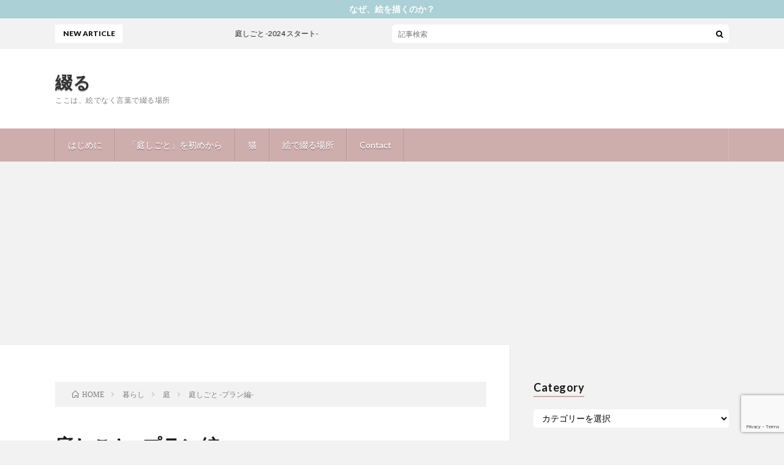

--- FILE ---
content_type: text/html; charset=UTF-8
request_url: https://tsuzuru-ikedaayako.com/gardening_plan/
body_size: 27034
content:
<!DOCTYPE html>
<html lang="ja" prefix="og: http://ogp.me/ns#">
<head prefix="og: http://ogp.me/ns# fb: http://ogp.me/ns/fb# article: http://ogp.me/ns/article#">
<meta charset="UTF-8">
<title>庭しごと -プラン編- │ 綴る</title>
<meta name='robots' content='max-image-preview:large' />
<link rel='dns-prefetch' href='//www.google.com' />
<link rel="alternate" title="oEmbed (JSON)" type="application/json+oembed" href="https://tsuzuru-ikedaayako.com/wp-json/oembed/1.0/embed?url=https%3A%2F%2Ftsuzuru-ikedaayako.com%2Fgardening_plan%2F" />
<link rel="alternate" title="oEmbed (XML)" type="text/xml+oembed" href="https://tsuzuru-ikedaayako.com/wp-json/oembed/1.0/embed?url=https%3A%2F%2Ftsuzuru-ikedaayako.com%2Fgardening_plan%2F&#038;format=xml" />
<style id='wp-img-auto-sizes-contain-inline-css' type='text/css'>
img:is([sizes=auto i],[sizes^="auto," i]){contain-intrinsic-size:3000px 1500px}
/*# sourceURL=wp-img-auto-sizes-contain-inline-css */
</style>
<link rel='stylesheet' id='sbi_styles-css' href='https://tsuzuru-ikedaayako.com/wp-content/plugins/instagram-feed/css/sbi-styles.min.css?ver=6.0.4' type='text/css' media='all' />
<style id='wp-block-library-inline-css' type='text/css'>
:root{--wp-block-synced-color:#7a00df;--wp-block-synced-color--rgb:122,0,223;--wp-bound-block-color:var(--wp-block-synced-color);--wp-editor-canvas-background:#ddd;--wp-admin-theme-color:#007cba;--wp-admin-theme-color--rgb:0,124,186;--wp-admin-theme-color-darker-10:#006ba1;--wp-admin-theme-color-darker-10--rgb:0,107,160.5;--wp-admin-theme-color-darker-20:#005a87;--wp-admin-theme-color-darker-20--rgb:0,90,135;--wp-admin-border-width-focus:2px}@media (min-resolution:192dpi){:root{--wp-admin-border-width-focus:1.5px}}.wp-element-button{cursor:pointer}:root .has-very-light-gray-background-color{background-color:#eee}:root .has-very-dark-gray-background-color{background-color:#313131}:root .has-very-light-gray-color{color:#eee}:root .has-very-dark-gray-color{color:#313131}:root .has-vivid-green-cyan-to-vivid-cyan-blue-gradient-background{background:linear-gradient(135deg,#00d084,#0693e3)}:root .has-purple-crush-gradient-background{background:linear-gradient(135deg,#34e2e4,#4721fb 50%,#ab1dfe)}:root .has-hazy-dawn-gradient-background{background:linear-gradient(135deg,#faaca8,#dad0ec)}:root .has-subdued-olive-gradient-background{background:linear-gradient(135deg,#fafae1,#67a671)}:root .has-atomic-cream-gradient-background{background:linear-gradient(135deg,#fdd79a,#004a59)}:root .has-nightshade-gradient-background{background:linear-gradient(135deg,#330968,#31cdcf)}:root .has-midnight-gradient-background{background:linear-gradient(135deg,#020381,#2874fc)}:root{--wp--preset--font-size--normal:16px;--wp--preset--font-size--huge:42px}.has-regular-font-size{font-size:1em}.has-larger-font-size{font-size:2.625em}.has-normal-font-size{font-size:var(--wp--preset--font-size--normal)}.has-huge-font-size{font-size:var(--wp--preset--font-size--huge)}.has-text-align-center{text-align:center}.has-text-align-left{text-align:left}.has-text-align-right{text-align:right}.has-fit-text{white-space:nowrap!important}#end-resizable-editor-section{display:none}.aligncenter{clear:both}.items-justified-left{justify-content:flex-start}.items-justified-center{justify-content:center}.items-justified-right{justify-content:flex-end}.items-justified-space-between{justify-content:space-between}.screen-reader-text{border:0;clip-path:inset(50%);height:1px;margin:-1px;overflow:hidden;padding:0;position:absolute;width:1px;word-wrap:normal!important}.screen-reader-text:focus{background-color:#ddd;clip-path:none;color:#444;display:block;font-size:1em;height:auto;left:5px;line-height:normal;padding:15px 23px 14px;text-decoration:none;top:5px;width:auto;z-index:100000}html :where(.has-border-color){border-style:solid}html :where([style*=border-top-color]){border-top-style:solid}html :where([style*=border-right-color]){border-right-style:solid}html :where([style*=border-bottom-color]){border-bottom-style:solid}html :where([style*=border-left-color]){border-left-style:solid}html :where([style*=border-width]){border-style:solid}html :where([style*=border-top-width]){border-top-style:solid}html :where([style*=border-right-width]){border-right-style:solid}html :where([style*=border-bottom-width]){border-bottom-style:solid}html :where([style*=border-left-width]){border-left-style:solid}html :where(img[class*=wp-image-]){height:auto;max-width:100%}:where(figure){margin:0 0 1em}html :where(.is-position-sticky){--wp-admin--admin-bar--position-offset:var(--wp-admin--admin-bar--height,0px)}@media screen and (max-width:600px){html :where(.is-position-sticky){--wp-admin--admin-bar--position-offset:0px}}

/*# sourceURL=wp-block-library-inline-css */
</style><style id='wp-block-gallery-inline-css' type='text/css'>
.blocks-gallery-grid:not(.has-nested-images),.wp-block-gallery:not(.has-nested-images){display:flex;flex-wrap:wrap;list-style-type:none;margin:0;padding:0}.blocks-gallery-grid:not(.has-nested-images) .blocks-gallery-image,.blocks-gallery-grid:not(.has-nested-images) .blocks-gallery-item,.wp-block-gallery:not(.has-nested-images) .blocks-gallery-image,.wp-block-gallery:not(.has-nested-images) .blocks-gallery-item{display:flex;flex-direction:column;flex-grow:1;justify-content:center;margin:0 1em 1em 0;position:relative;width:calc(50% - 1em)}.blocks-gallery-grid:not(.has-nested-images) .blocks-gallery-image:nth-of-type(2n),.blocks-gallery-grid:not(.has-nested-images) .blocks-gallery-item:nth-of-type(2n),.wp-block-gallery:not(.has-nested-images) .blocks-gallery-image:nth-of-type(2n),.wp-block-gallery:not(.has-nested-images) .blocks-gallery-item:nth-of-type(2n){margin-right:0}.blocks-gallery-grid:not(.has-nested-images) .blocks-gallery-image figure,.blocks-gallery-grid:not(.has-nested-images) .blocks-gallery-item figure,.wp-block-gallery:not(.has-nested-images) .blocks-gallery-image figure,.wp-block-gallery:not(.has-nested-images) .blocks-gallery-item figure{align-items:flex-end;display:flex;height:100%;justify-content:flex-start;margin:0}.blocks-gallery-grid:not(.has-nested-images) .blocks-gallery-image img,.blocks-gallery-grid:not(.has-nested-images) .blocks-gallery-item img,.wp-block-gallery:not(.has-nested-images) .blocks-gallery-image img,.wp-block-gallery:not(.has-nested-images) .blocks-gallery-item img{display:block;height:auto;max-width:100%;width:auto}.blocks-gallery-grid:not(.has-nested-images) .blocks-gallery-image figcaption,.blocks-gallery-grid:not(.has-nested-images) .blocks-gallery-item figcaption,.wp-block-gallery:not(.has-nested-images) .blocks-gallery-image figcaption,.wp-block-gallery:not(.has-nested-images) .blocks-gallery-item figcaption{background:linear-gradient(0deg,#000000b3,#0000004d 70%,#0000);bottom:0;box-sizing:border-box;color:#fff;font-size:.8em;margin:0;max-height:100%;overflow:auto;padding:3em .77em .7em;position:absolute;text-align:center;width:100%;z-index:2}.blocks-gallery-grid:not(.has-nested-images) .blocks-gallery-image figcaption img,.blocks-gallery-grid:not(.has-nested-images) .blocks-gallery-item figcaption img,.wp-block-gallery:not(.has-nested-images) .blocks-gallery-image figcaption img,.wp-block-gallery:not(.has-nested-images) .blocks-gallery-item figcaption img{display:inline}.blocks-gallery-grid:not(.has-nested-images) figcaption,.wp-block-gallery:not(.has-nested-images) figcaption{flex-grow:1}.blocks-gallery-grid:not(.has-nested-images).is-cropped .blocks-gallery-image a,.blocks-gallery-grid:not(.has-nested-images).is-cropped .blocks-gallery-image img,.blocks-gallery-grid:not(.has-nested-images).is-cropped .blocks-gallery-item a,.blocks-gallery-grid:not(.has-nested-images).is-cropped .blocks-gallery-item img,.wp-block-gallery:not(.has-nested-images).is-cropped .blocks-gallery-image a,.wp-block-gallery:not(.has-nested-images).is-cropped .blocks-gallery-image img,.wp-block-gallery:not(.has-nested-images).is-cropped .blocks-gallery-item a,.wp-block-gallery:not(.has-nested-images).is-cropped .blocks-gallery-item img{flex:1;height:100%;object-fit:cover;width:100%}.blocks-gallery-grid:not(.has-nested-images).columns-1 .blocks-gallery-image,.blocks-gallery-grid:not(.has-nested-images).columns-1 .blocks-gallery-item,.wp-block-gallery:not(.has-nested-images).columns-1 .blocks-gallery-image,.wp-block-gallery:not(.has-nested-images).columns-1 .blocks-gallery-item{margin-right:0;width:100%}@media (min-width:600px){.blocks-gallery-grid:not(.has-nested-images).columns-3 .blocks-gallery-image,.blocks-gallery-grid:not(.has-nested-images).columns-3 .blocks-gallery-item,.wp-block-gallery:not(.has-nested-images).columns-3 .blocks-gallery-image,.wp-block-gallery:not(.has-nested-images).columns-3 .blocks-gallery-item{margin-right:1em;width:calc(33.33333% - .66667em)}.blocks-gallery-grid:not(.has-nested-images).columns-4 .blocks-gallery-image,.blocks-gallery-grid:not(.has-nested-images).columns-4 .blocks-gallery-item,.wp-block-gallery:not(.has-nested-images).columns-4 .blocks-gallery-image,.wp-block-gallery:not(.has-nested-images).columns-4 .blocks-gallery-item{margin-right:1em;width:calc(25% - .75em)}.blocks-gallery-grid:not(.has-nested-images).columns-5 .blocks-gallery-image,.blocks-gallery-grid:not(.has-nested-images).columns-5 .blocks-gallery-item,.wp-block-gallery:not(.has-nested-images).columns-5 .blocks-gallery-image,.wp-block-gallery:not(.has-nested-images).columns-5 .blocks-gallery-item{margin-right:1em;width:calc(20% - .8em)}.blocks-gallery-grid:not(.has-nested-images).columns-6 .blocks-gallery-image,.blocks-gallery-grid:not(.has-nested-images).columns-6 .blocks-gallery-item,.wp-block-gallery:not(.has-nested-images).columns-6 .blocks-gallery-image,.wp-block-gallery:not(.has-nested-images).columns-6 .blocks-gallery-item{margin-right:1em;width:calc(16.66667% - .83333em)}.blocks-gallery-grid:not(.has-nested-images).columns-7 .blocks-gallery-image,.blocks-gallery-grid:not(.has-nested-images).columns-7 .blocks-gallery-item,.wp-block-gallery:not(.has-nested-images).columns-7 .blocks-gallery-image,.wp-block-gallery:not(.has-nested-images).columns-7 .blocks-gallery-item{margin-right:1em;width:calc(14.28571% - .85714em)}.blocks-gallery-grid:not(.has-nested-images).columns-8 .blocks-gallery-image,.blocks-gallery-grid:not(.has-nested-images).columns-8 .blocks-gallery-item,.wp-block-gallery:not(.has-nested-images).columns-8 .blocks-gallery-image,.wp-block-gallery:not(.has-nested-images).columns-8 .blocks-gallery-item{margin-right:1em;width:calc(12.5% - .875em)}.blocks-gallery-grid:not(.has-nested-images).columns-1 .blocks-gallery-image:nth-of-type(1n),.blocks-gallery-grid:not(.has-nested-images).columns-1 .blocks-gallery-item:nth-of-type(1n),.blocks-gallery-grid:not(.has-nested-images).columns-2 .blocks-gallery-image:nth-of-type(2n),.blocks-gallery-grid:not(.has-nested-images).columns-2 .blocks-gallery-item:nth-of-type(2n),.blocks-gallery-grid:not(.has-nested-images).columns-3 .blocks-gallery-image:nth-of-type(3n),.blocks-gallery-grid:not(.has-nested-images).columns-3 .blocks-gallery-item:nth-of-type(3n),.blocks-gallery-grid:not(.has-nested-images).columns-4 .blocks-gallery-image:nth-of-type(4n),.blocks-gallery-grid:not(.has-nested-images).columns-4 .blocks-gallery-item:nth-of-type(4n),.blocks-gallery-grid:not(.has-nested-images).columns-5 .blocks-gallery-image:nth-of-type(5n),.blocks-gallery-grid:not(.has-nested-images).columns-5 .blocks-gallery-item:nth-of-type(5n),.blocks-gallery-grid:not(.has-nested-images).columns-6 .blocks-gallery-image:nth-of-type(6n),.blocks-gallery-grid:not(.has-nested-images).columns-6 .blocks-gallery-item:nth-of-type(6n),.blocks-gallery-grid:not(.has-nested-images).columns-7 .blocks-gallery-image:nth-of-type(7n),.blocks-gallery-grid:not(.has-nested-images).columns-7 .blocks-gallery-item:nth-of-type(7n),.blocks-gallery-grid:not(.has-nested-images).columns-8 .blocks-gallery-image:nth-of-type(8n),.blocks-gallery-grid:not(.has-nested-images).columns-8 .blocks-gallery-item:nth-of-type(8n),.wp-block-gallery:not(.has-nested-images).columns-1 .blocks-gallery-image:nth-of-type(1n),.wp-block-gallery:not(.has-nested-images).columns-1 .blocks-gallery-item:nth-of-type(1n),.wp-block-gallery:not(.has-nested-images).columns-2 .blocks-gallery-image:nth-of-type(2n),.wp-block-gallery:not(.has-nested-images).columns-2 .blocks-gallery-item:nth-of-type(2n),.wp-block-gallery:not(.has-nested-images).columns-3 .blocks-gallery-image:nth-of-type(3n),.wp-block-gallery:not(.has-nested-images).columns-3 .blocks-gallery-item:nth-of-type(3n),.wp-block-gallery:not(.has-nested-images).columns-4 .blocks-gallery-image:nth-of-type(4n),.wp-block-gallery:not(.has-nested-images).columns-4 .blocks-gallery-item:nth-of-type(4n),.wp-block-gallery:not(.has-nested-images).columns-5 .blocks-gallery-image:nth-of-type(5n),.wp-block-gallery:not(.has-nested-images).columns-5 .blocks-gallery-item:nth-of-type(5n),.wp-block-gallery:not(.has-nested-images).columns-6 .blocks-gallery-image:nth-of-type(6n),.wp-block-gallery:not(.has-nested-images).columns-6 .blocks-gallery-item:nth-of-type(6n),.wp-block-gallery:not(.has-nested-images).columns-7 .blocks-gallery-image:nth-of-type(7n),.wp-block-gallery:not(.has-nested-images).columns-7 .blocks-gallery-item:nth-of-type(7n),.wp-block-gallery:not(.has-nested-images).columns-8 .blocks-gallery-image:nth-of-type(8n),.wp-block-gallery:not(.has-nested-images).columns-8 .blocks-gallery-item:nth-of-type(8n){margin-right:0}}.blocks-gallery-grid:not(.has-nested-images) .blocks-gallery-image:last-child,.blocks-gallery-grid:not(.has-nested-images) .blocks-gallery-item:last-child,.wp-block-gallery:not(.has-nested-images) .blocks-gallery-image:last-child,.wp-block-gallery:not(.has-nested-images) .blocks-gallery-item:last-child{margin-right:0}.blocks-gallery-grid:not(.has-nested-images).alignleft,.blocks-gallery-grid:not(.has-nested-images).alignright,.wp-block-gallery:not(.has-nested-images).alignleft,.wp-block-gallery:not(.has-nested-images).alignright{max-width:420px;width:100%}.blocks-gallery-grid:not(.has-nested-images).aligncenter .blocks-gallery-item figure,.wp-block-gallery:not(.has-nested-images).aligncenter .blocks-gallery-item figure{justify-content:center}.wp-block-gallery:not(.is-cropped) .blocks-gallery-item{align-self:flex-start}figure.wp-block-gallery.has-nested-images{align-items:normal}.wp-block-gallery.has-nested-images figure.wp-block-image:not(#individual-image){margin:0;width:calc(50% - var(--wp--style--unstable-gallery-gap, 16px)/2)}.wp-block-gallery.has-nested-images figure.wp-block-image{box-sizing:border-box;display:flex;flex-direction:column;flex-grow:1;justify-content:center;max-width:100%;position:relative}.wp-block-gallery.has-nested-images figure.wp-block-image>a,.wp-block-gallery.has-nested-images figure.wp-block-image>div{flex-direction:column;flex-grow:1;margin:0}.wp-block-gallery.has-nested-images figure.wp-block-image img{display:block;height:auto;max-width:100%!important;width:auto}.wp-block-gallery.has-nested-images figure.wp-block-image figcaption,.wp-block-gallery.has-nested-images figure.wp-block-image:has(figcaption):before{bottom:0;left:0;max-height:100%;position:absolute;right:0}.wp-block-gallery.has-nested-images figure.wp-block-image:has(figcaption):before{backdrop-filter:blur(3px);content:"";height:100%;-webkit-mask-image:linear-gradient(0deg,#000 20%,#0000);mask-image:linear-gradient(0deg,#000 20%,#0000);max-height:40%;pointer-events:none}.wp-block-gallery.has-nested-images figure.wp-block-image figcaption{box-sizing:border-box;color:#fff;font-size:13px;margin:0;overflow:auto;padding:1em;text-align:center;text-shadow:0 0 1.5px #000}.wp-block-gallery.has-nested-images figure.wp-block-image figcaption::-webkit-scrollbar{height:12px;width:12px}.wp-block-gallery.has-nested-images figure.wp-block-image figcaption::-webkit-scrollbar-track{background-color:initial}.wp-block-gallery.has-nested-images figure.wp-block-image figcaption::-webkit-scrollbar-thumb{background-clip:padding-box;background-color:initial;border:3px solid #0000;border-radius:8px}.wp-block-gallery.has-nested-images figure.wp-block-image figcaption:focus-within::-webkit-scrollbar-thumb,.wp-block-gallery.has-nested-images figure.wp-block-image figcaption:focus::-webkit-scrollbar-thumb,.wp-block-gallery.has-nested-images figure.wp-block-image figcaption:hover::-webkit-scrollbar-thumb{background-color:#fffc}.wp-block-gallery.has-nested-images figure.wp-block-image figcaption{scrollbar-color:#0000 #0000;scrollbar-gutter:stable both-edges;scrollbar-width:thin}.wp-block-gallery.has-nested-images figure.wp-block-image figcaption:focus,.wp-block-gallery.has-nested-images figure.wp-block-image figcaption:focus-within,.wp-block-gallery.has-nested-images figure.wp-block-image figcaption:hover{scrollbar-color:#fffc #0000}.wp-block-gallery.has-nested-images figure.wp-block-image figcaption{will-change:transform}@media (hover:none){.wp-block-gallery.has-nested-images figure.wp-block-image figcaption{scrollbar-color:#fffc #0000}}.wp-block-gallery.has-nested-images figure.wp-block-image figcaption{background:linear-gradient(0deg,#0006,#0000)}.wp-block-gallery.has-nested-images figure.wp-block-image figcaption img{display:inline}.wp-block-gallery.has-nested-images figure.wp-block-image figcaption a{color:inherit}.wp-block-gallery.has-nested-images figure.wp-block-image.has-custom-border img{box-sizing:border-box}.wp-block-gallery.has-nested-images figure.wp-block-image.has-custom-border>a,.wp-block-gallery.has-nested-images figure.wp-block-image.has-custom-border>div,.wp-block-gallery.has-nested-images figure.wp-block-image.is-style-rounded>a,.wp-block-gallery.has-nested-images figure.wp-block-image.is-style-rounded>div{flex:1 1 auto}.wp-block-gallery.has-nested-images figure.wp-block-image.has-custom-border figcaption,.wp-block-gallery.has-nested-images figure.wp-block-image.is-style-rounded figcaption{background:none;color:inherit;flex:initial;margin:0;padding:10px 10px 9px;position:relative;text-shadow:none}.wp-block-gallery.has-nested-images figure.wp-block-image.has-custom-border:before,.wp-block-gallery.has-nested-images figure.wp-block-image.is-style-rounded:before{content:none}.wp-block-gallery.has-nested-images figcaption{flex-basis:100%;flex-grow:1;text-align:center}.wp-block-gallery.has-nested-images:not(.is-cropped) figure.wp-block-image:not(#individual-image){margin-bottom:auto;margin-top:0}.wp-block-gallery.has-nested-images.is-cropped figure.wp-block-image:not(#individual-image){align-self:inherit}.wp-block-gallery.has-nested-images.is-cropped figure.wp-block-image:not(#individual-image)>a,.wp-block-gallery.has-nested-images.is-cropped figure.wp-block-image:not(#individual-image)>div:not(.components-drop-zone){display:flex}.wp-block-gallery.has-nested-images.is-cropped figure.wp-block-image:not(#individual-image) a,.wp-block-gallery.has-nested-images.is-cropped figure.wp-block-image:not(#individual-image) img{flex:1 0 0%;height:100%;object-fit:cover;width:100%}.wp-block-gallery.has-nested-images.columns-1 figure.wp-block-image:not(#individual-image){width:100%}@media (min-width:600px){.wp-block-gallery.has-nested-images.columns-3 figure.wp-block-image:not(#individual-image){width:calc(33.33333% - var(--wp--style--unstable-gallery-gap, 16px)*.66667)}.wp-block-gallery.has-nested-images.columns-4 figure.wp-block-image:not(#individual-image){width:calc(25% - var(--wp--style--unstable-gallery-gap, 16px)*.75)}.wp-block-gallery.has-nested-images.columns-5 figure.wp-block-image:not(#individual-image){width:calc(20% - var(--wp--style--unstable-gallery-gap, 16px)*.8)}.wp-block-gallery.has-nested-images.columns-6 figure.wp-block-image:not(#individual-image){width:calc(16.66667% - var(--wp--style--unstable-gallery-gap, 16px)*.83333)}.wp-block-gallery.has-nested-images.columns-7 figure.wp-block-image:not(#individual-image){width:calc(14.28571% - var(--wp--style--unstable-gallery-gap, 16px)*.85714)}.wp-block-gallery.has-nested-images.columns-8 figure.wp-block-image:not(#individual-image){width:calc(12.5% - var(--wp--style--unstable-gallery-gap, 16px)*.875)}.wp-block-gallery.has-nested-images.columns-default figure.wp-block-image:not(#individual-image){width:calc(33.33% - var(--wp--style--unstable-gallery-gap, 16px)*.66667)}.wp-block-gallery.has-nested-images.columns-default figure.wp-block-image:not(#individual-image):first-child:nth-last-child(2),.wp-block-gallery.has-nested-images.columns-default figure.wp-block-image:not(#individual-image):first-child:nth-last-child(2)~figure.wp-block-image:not(#individual-image){width:calc(50% - var(--wp--style--unstable-gallery-gap, 16px)*.5)}.wp-block-gallery.has-nested-images.columns-default figure.wp-block-image:not(#individual-image):first-child:last-child{width:100%}}.wp-block-gallery.has-nested-images.alignleft,.wp-block-gallery.has-nested-images.alignright{max-width:420px;width:100%}.wp-block-gallery.has-nested-images.aligncenter{justify-content:center}
/*# sourceURL=https://tsuzuru-ikedaayako.com/wp-includes/blocks/gallery/style.min.css */
</style>
<style id='wp-block-heading-inline-css' type='text/css'>
h1:where(.wp-block-heading).has-background,h2:where(.wp-block-heading).has-background,h3:where(.wp-block-heading).has-background,h4:where(.wp-block-heading).has-background,h5:where(.wp-block-heading).has-background,h6:where(.wp-block-heading).has-background{padding:1.25em 2.375em}h1.has-text-align-left[style*=writing-mode]:where([style*=vertical-lr]),h1.has-text-align-right[style*=writing-mode]:where([style*=vertical-rl]),h2.has-text-align-left[style*=writing-mode]:where([style*=vertical-lr]),h2.has-text-align-right[style*=writing-mode]:where([style*=vertical-rl]),h3.has-text-align-left[style*=writing-mode]:where([style*=vertical-lr]),h3.has-text-align-right[style*=writing-mode]:where([style*=vertical-rl]),h4.has-text-align-left[style*=writing-mode]:where([style*=vertical-lr]),h4.has-text-align-right[style*=writing-mode]:where([style*=vertical-rl]),h5.has-text-align-left[style*=writing-mode]:where([style*=vertical-lr]),h5.has-text-align-right[style*=writing-mode]:where([style*=vertical-rl]),h6.has-text-align-left[style*=writing-mode]:where([style*=vertical-lr]),h6.has-text-align-right[style*=writing-mode]:where([style*=vertical-rl]){rotate:180deg}
/*# sourceURL=https://tsuzuru-ikedaayako.com/wp-includes/blocks/heading/style.min.css */
</style>
<style id='wp-block-list-inline-css' type='text/css'>
ol,ul{box-sizing:border-box}:root :where(.wp-block-list.has-background){padding:1.25em 2.375em}
/*# sourceURL=https://tsuzuru-ikedaayako.com/wp-includes/blocks/list/style.min.css */
</style>
<style id='wp-block-paragraph-inline-css' type='text/css'>
.is-small-text{font-size:.875em}.is-regular-text{font-size:1em}.is-large-text{font-size:2.25em}.is-larger-text{font-size:3em}.has-drop-cap:not(:focus):first-letter{float:left;font-size:8.4em;font-style:normal;font-weight:100;line-height:.68;margin:.05em .1em 0 0;text-transform:uppercase}body.rtl .has-drop-cap:not(:focus):first-letter{float:none;margin-left:.1em}p.has-drop-cap.has-background{overflow:hidden}:root :where(p.has-background){padding:1.25em 2.375em}:where(p.has-text-color:not(.has-link-color)) a{color:inherit}p.has-text-align-left[style*="writing-mode:vertical-lr"],p.has-text-align-right[style*="writing-mode:vertical-rl"]{rotate:180deg}
/*# sourceURL=https://tsuzuru-ikedaayako.com/wp-includes/blocks/paragraph/style.min.css */
</style>
<style id='wp-block-quote-inline-css' type='text/css'>
.wp-block-quote{box-sizing:border-box;overflow-wrap:break-word}.wp-block-quote.is-large:where(:not(.is-style-plain)),.wp-block-quote.is-style-large:where(:not(.is-style-plain)){margin-bottom:1em;padding:0 1em}.wp-block-quote.is-large:where(:not(.is-style-plain)) p,.wp-block-quote.is-style-large:where(:not(.is-style-plain)) p{font-size:1.5em;font-style:italic;line-height:1.6}.wp-block-quote.is-large:where(:not(.is-style-plain)) cite,.wp-block-quote.is-large:where(:not(.is-style-plain)) footer,.wp-block-quote.is-style-large:where(:not(.is-style-plain)) cite,.wp-block-quote.is-style-large:where(:not(.is-style-plain)) footer{font-size:1.125em;text-align:right}.wp-block-quote>cite{display:block}
/*# sourceURL=https://tsuzuru-ikedaayako.com/wp-includes/blocks/quote/style.min.css */
</style>
<style id='wp-block-spacer-inline-css' type='text/css'>
.wp-block-spacer{clear:both}
/*# sourceURL=https://tsuzuru-ikedaayako.com/wp-includes/blocks/spacer/style.min.css */
</style>
<style id='global-styles-inline-css' type='text/css'>
:root{--wp--preset--aspect-ratio--square: 1;--wp--preset--aspect-ratio--4-3: 4/3;--wp--preset--aspect-ratio--3-4: 3/4;--wp--preset--aspect-ratio--3-2: 3/2;--wp--preset--aspect-ratio--2-3: 2/3;--wp--preset--aspect-ratio--16-9: 16/9;--wp--preset--aspect-ratio--9-16: 9/16;--wp--preset--color--black: #000000;--wp--preset--color--cyan-bluish-gray: #abb8c3;--wp--preset--color--white: #ffffff;--wp--preset--color--pale-pink: #f78da7;--wp--preset--color--vivid-red: #cf2e2e;--wp--preset--color--luminous-vivid-orange: #ff6900;--wp--preset--color--luminous-vivid-amber: #fcb900;--wp--preset--color--light-green-cyan: #7bdcb5;--wp--preset--color--vivid-green-cyan: #00d084;--wp--preset--color--pale-cyan-blue: #8ed1fc;--wp--preset--color--vivid-cyan-blue: #0693e3;--wp--preset--color--vivid-purple: #9b51e0;--wp--preset--gradient--vivid-cyan-blue-to-vivid-purple: linear-gradient(135deg,rgb(6,147,227) 0%,rgb(155,81,224) 100%);--wp--preset--gradient--light-green-cyan-to-vivid-green-cyan: linear-gradient(135deg,rgb(122,220,180) 0%,rgb(0,208,130) 100%);--wp--preset--gradient--luminous-vivid-amber-to-luminous-vivid-orange: linear-gradient(135deg,rgb(252,185,0) 0%,rgb(255,105,0) 100%);--wp--preset--gradient--luminous-vivid-orange-to-vivid-red: linear-gradient(135deg,rgb(255,105,0) 0%,rgb(207,46,46) 100%);--wp--preset--gradient--very-light-gray-to-cyan-bluish-gray: linear-gradient(135deg,rgb(238,238,238) 0%,rgb(169,184,195) 100%);--wp--preset--gradient--cool-to-warm-spectrum: linear-gradient(135deg,rgb(74,234,220) 0%,rgb(151,120,209) 20%,rgb(207,42,186) 40%,rgb(238,44,130) 60%,rgb(251,105,98) 80%,rgb(254,248,76) 100%);--wp--preset--gradient--blush-light-purple: linear-gradient(135deg,rgb(255,206,236) 0%,rgb(152,150,240) 100%);--wp--preset--gradient--blush-bordeaux: linear-gradient(135deg,rgb(254,205,165) 0%,rgb(254,45,45) 50%,rgb(107,0,62) 100%);--wp--preset--gradient--luminous-dusk: linear-gradient(135deg,rgb(255,203,112) 0%,rgb(199,81,192) 50%,rgb(65,88,208) 100%);--wp--preset--gradient--pale-ocean: linear-gradient(135deg,rgb(255,245,203) 0%,rgb(182,227,212) 50%,rgb(51,167,181) 100%);--wp--preset--gradient--electric-grass: linear-gradient(135deg,rgb(202,248,128) 0%,rgb(113,206,126) 100%);--wp--preset--gradient--midnight: linear-gradient(135deg,rgb(2,3,129) 0%,rgb(40,116,252) 100%);--wp--preset--font-size--small: 13px;--wp--preset--font-size--medium: 20px;--wp--preset--font-size--large: 36px;--wp--preset--font-size--x-large: 42px;--wp--preset--spacing--20: 0.44rem;--wp--preset--spacing--30: 0.67rem;--wp--preset--spacing--40: 1rem;--wp--preset--spacing--50: 1.5rem;--wp--preset--spacing--60: 2.25rem;--wp--preset--spacing--70: 3.38rem;--wp--preset--spacing--80: 5.06rem;--wp--preset--shadow--natural: 6px 6px 9px rgba(0, 0, 0, 0.2);--wp--preset--shadow--deep: 12px 12px 50px rgba(0, 0, 0, 0.4);--wp--preset--shadow--sharp: 6px 6px 0px rgba(0, 0, 0, 0.2);--wp--preset--shadow--outlined: 6px 6px 0px -3px rgb(255, 255, 255), 6px 6px rgb(0, 0, 0);--wp--preset--shadow--crisp: 6px 6px 0px rgb(0, 0, 0);}:where(.is-layout-flex){gap: 0.5em;}:where(.is-layout-grid){gap: 0.5em;}body .is-layout-flex{display: flex;}.is-layout-flex{flex-wrap: wrap;align-items: center;}.is-layout-flex > :is(*, div){margin: 0;}body .is-layout-grid{display: grid;}.is-layout-grid > :is(*, div){margin: 0;}:where(.wp-block-columns.is-layout-flex){gap: 2em;}:where(.wp-block-columns.is-layout-grid){gap: 2em;}:where(.wp-block-post-template.is-layout-flex){gap: 1.25em;}:where(.wp-block-post-template.is-layout-grid){gap: 1.25em;}.has-black-color{color: var(--wp--preset--color--black) !important;}.has-cyan-bluish-gray-color{color: var(--wp--preset--color--cyan-bluish-gray) !important;}.has-white-color{color: var(--wp--preset--color--white) !important;}.has-pale-pink-color{color: var(--wp--preset--color--pale-pink) !important;}.has-vivid-red-color{color: var(--wp--preset--color--vivid-red) !important;}.has-luminous-vivid-orange-color{color: var(--wp--preset--color--luminous-vivid-orange) !important;}.has-luminous-vivid-amber-color{color: var(--wp--preset--color--luminous-vivid-amber) !important;}.has-light-green-cyan-color{color: var(--wp--preset--color--light-green-cyan) !important;}.has-vivid-green-cyan-color{color: var(--wp--preset--color--vivid-green-cyan) !important;}.has-pale-cyan-blue-color{color: var(--wp--preset--color--pale-cyan-blue) !important;}.has-vivid-cyan-blue-color{color: var(--wp--preset--color--vivid-cyan-blue) !important;}.has-vivid-purple-color{color: var(--wp--preset--color--vivid-purple) !important;}.has-black-background-color{background-color: var(--wp--preset--color--black) !important;}.has-cyan-bluish-gray-background-color{background-color: var(--wp--preset--color--cyan-bluish-gray) !important;}.has-white-background-color{background-color: var(--wp--preset--color--white) !important;}.has-pale-pink-background-color{background-color: var(--wp--preset--color--pale-pink) !important;}.has-vivid-red-background-color{background-color: var(--wp--preset--color--vivid-red) !important;}.has-luminous-vivid-orange-background-color{background-color: var(--wp--preset--color--luminous-vivid-orange) !important;}.has-luminous-vivid-amber-background-color{background-color: var(--wp--preset--color--luminous-vivid-amber) !important;}.has-light-green-cyan-background-color{background-color: var(--wp--preset--color--light-green-cyan) !important;}.has-vivid-green-cyan-background-color{background-color: var(--wp--preset--color--vivid-green-cyan) !important;}.has-pale-cyan-blue-background-color{background-color: var(--wp--preset--color--pale-cyan-blue) !important;}.has-vivid-cyan-blue-background-color{background-color: var(--wp--preset--color--vivid-cyan-blue) !important;}.has-vivid-purple-background-color{background-color: var(--wp--preset--color--vivid-purple) !important;}.has-black-border-color{border-color: var(--wp--preset--color--black) !important;}.has-cyan-bluish-gray-border-color{border-color: var(--wp--preset--color--cyan-bluish-gray) !important;}.has-white-border-color{border-color: var(--wp--preset--color--white) !important;}.has-pale-pink-border-color{border-color: var(--wp--preset--color--pale-pink) !important;}.has-vivid-red-border-color{border-color: var(--wp--preset--color--vivid-red) !important;}.has-luminous-vivid-orange-border-color{border-color: var(--wp--preset--color--luminous-vivid-orange) !important;}.has-luminous-vivid-amber-border-color{border-color: var(--wp--preset--color--luminous-vivid-amber) !important;}.has-light-green-cyan-border-color{border-color: var(--wp--preset--color--light-green-cyan) !important;}.has-vivid-green-cyan-border-color{border-color: var(--wp--preset--color--vivid-green-cyan) !important;}.has-pale-cyan-blue-border-color{border-color: var(--wp--preset--color--pale-cyan-blue) !important;}.has-vivid-cyan-blue-border-color{border-color: var(--wp--preset--color--vivid-cyan-blue) !important;}.has-vivid-purple-border-color{border-color: var(--wp--preset--color--vivid-purple) !important;}.has-vivid-cyan-blue-to-vivid-purple-gradient-background{background: var(--wp--preset--gradient--vivid-cyan-blue-to-vivid-purple) !important;}.has-light-green-cyan-to-vivid-green-cyan-gradient-background{background: var(--wp--preset--gradient--light-green-cyan-to-vivid-green-cyan) !important;}.has-luminous-vivid-amber-to-luminous-vivid-orange-gradient-background{background: var(--wp--preset--gradient--luminous-vivid-amber-to-luminous-vivid-orange) !important;}.has-luminous-vivid-orange-to-vivid-red-gradient-background{background: var(--wp--preset--gradient--luminous-vivid-orange-to-vivid-red) !important;}.has-very-light-gray-to-cyan-bluish-gray-gradient-background{background: var(--wp--preset--gradient--very-light-gray-to-cyan-bluish-gray) !important;}.has-cool-to-warm-spectrum-gradient-background{background: var(--wp--preset--gradient--cool-to-warm-spectrum) !important;}.has-blush-light-purple-gradient-background{background: var(--wp--preset--gradient--blush-light-purple) !important;}.has-blush-bordeaux-gradient-background{background: var(--wp--preset--gradient--blush-bordeaux) !important;}.has-luminous-dusk-gradient-background{background: var(--wp--preset--gradient--luminous-dusk) !important;}.has-pale-ocean-gradient-background{background: var(--wp--preset--gradient--pale-ocean) !important;}.has-electric-grass-gradient-background{background: var(--wp--preset--gradient--electric-grass) !important;}.has-midnight-gradient-background{background: var(--wp--preset--gradient--midnight) !important;}.has-small-font-size{font-size: var(--wp--preset--font-size--small) !important;}.has-medium-font-size{font-size: var(--wp--preset--font-size--medium) !important;}.has-large-font-size{font-size: var(--wp--preset--font-size--large) !important;}.has-x-large-font-size{font-size: var(--wp--preset--font-size--x-large) !important;}
/*# sourceURL=global-styles-inline-css */
</style>
<style id='core-block-supports-inline-css' type='text/css'>
.wp-block-gallery.wp-block-gallery-1{--wp--style--unstable-gallery-gap:var( --wp--style--gallery-gap-default, var( --gallery-block--gutter-size, var( --wp--style--block-gap, 0.5em ) ) );gap:var( --wp--style--gallery-gap-default, var( --gallery-block--gutter-size, var( --wp--style--block-gap, 0.5em ) ) );}
/*# sourceURL=core-block-supports-inline-css */
</style>

<style id='classic-theme-styles-inline-css' type='text/css'>
/*! This file is auto-generated */
.wp-block-button__link{color:#fff;background-color:#32373c;border-radius:9999px;box-shadow:none;text-decoration:none;padding:calc(.667em + 2px) calc(1.333em + 2px);font-size:1.125em}.wp-block-file__button{background:#32373c;color:#fff;text-decoration:none}
/*# sourceURL=/wp-includes/css/classic-themes.min.css */
</style>
<link rel='stylesheet' id='contact-form-7-css' href='https://tsuzuru-ikedaayako.com/wp-content/plugins/contact-form-7/includes/css/styles.css?ver=5.5.6' type='text/css' media='all' />
<link rel="https://api.w.org/" href="https://tsuzuru-ikedaayako.com/wp-json/" /><link rel="alternate" title="JSON" type="application/json" href="https://tsuzuru-ikedaayako.com/wp-json/wp/v2/posts/813" /><link rel="canonical" href="https://tsuzuru-ikedaayako.com/gardening_plan/" />
<link rel="stylesheet" href="https://tsuzuru-ikedaayako.com/wp-content/themes/lionblog/style.css">
<link rel="stylesheet" href="https://tsuzuru-ikedaayako.com/wp-content/themes/lionblog/css/content.css">
<link rel="stylesheet" href="https://tsuzuru-ikedaayako.com/wp-content/themes/lionblog-child/style.css">
<link rel="stylesheet" href="https://tsuzuru-ikedaayako.com/wp-content/themes/lionblog/css/icon.css">
<link rel="stylesheet" href="https://fonts.googleapis.com/css?family=Lato:400,700,900">
<meta http-equiv="X-UA-Compatible" content="IE=edge">
<meta name="viewport" content="width=device-width, initial-scale=1, shrink-to-fit=no">
<link rel="dns-prefetch" href="//www.google.com">
<link rel="dns-prefetch" href="//www.google-analytics.com">
<link rel="dns-prefetch" href="//fonts.googleapis.com">
<link rel="dns-prefetch" href="//fonts.gstatic.com">
<link rel="dns-prefetch" href="//pagead2.googlesyndication.com">
<link rel="dns-prefetch" href="//googleads.g.doubleclick.net">
<link rel="dns-prefetch" href="//www.gstatic.com">
<style>
.infoHead{background-color:#abd0d6;}

/*User Custom Color SP*/
.t-color .globalNavi__switch{background-color:#ceadad;}

/*User Custom Color SP/PC*/
.t-color .dateList__item a:hover,
.t-color .footerNavi__list li a:hover,
.t-color .copyright__link:hover,
.t-color .heading.heading-first:first-letter,
.t-color .heading a:hover,
.t-color .btn__link,
.t-color .widget .tag-cloud-link,
.t-color .comment-respond .submit,
.t-color .comments__list .comment-reply-link,
.t-color .widget a:hover,
.t-color .widget ul li .rsswidget,
.t-color .content a,
.t-color .related__title,
.t-color .ctaPost__btn:hover,
.t-color .prevNext__title{color:#ceadad;}
.t-color .globalNavi__list,
.t-color .eyecatch__cat a,
.t-color .pagetop,
.t-color .archiveTitle::before,
.t-color .heading.heading-secondary::before,
.t-color .btn__link:hover,
.t-color .widget .tag-cloud-link:hover,
.t-color .comment-respond .submit:hover,
.t-color .comments__list .comment-reply-link:hover,
.t-color .widget::before,
.t-color .widget .calendar_wrap tbody a:hover,
.t-color .comments__list .comment-meta,
.t-color .ctaPost__btn,
.t-color .prevNext__pop{background-color:#ceadad;}
.t-color .archiveList,
.t-color .heading.heading-widget,
.t-color .btn__link,
.t-color .widget .tag-cloud-link,
.t-color .comment-respond .submit,
.t-color .comments__list .comment-reply-link,
.t-color .content a:hover,
.t-color .ctaPost__btn,
.t-color.t-light .l-hMain::before{border-color:#ceadad;}
.content h2{color:#330f08;}
.content h2:first-letter{
	font-size:3.2rem;
	padding-bottom:5px;
	border-bottom:3px solid;
	color:#63acb7;
}
.content h3{
	padding:20px;
	color:#330f08;
	border: 1px solid #E5E5E5;
	border-left: 5px solid #63acb7;
}
</style>
<link rel="icon" href="https://tsuzuru-ikedaayako.com/wp-content/uploads/2021/02/cropped-3336D0FF-FD54-4D17-A1BF-192ABD69E891-scaled-1-32x32.jpg" sizes="32x32" />
<link rel="icon" href="https://tsuzuru-ikedaayako.com/wp-content/uploads/2021/02/cropped-3336D0FF-FD54-4D17-A1BF-192ABD69E891-scaled-1-192x192.jpg" sizes="192x192" />
<link rel="apple-touch-icon" href="https://tsuzuru-ikedaayako.com/wp-content/uploads/2021/02/cropped-3336D0FF-FD54-4D17-A1BF-192ABD69E891-scaled-1-180x180.jpg" />
<meta name="msapplication-TileImage" content="https://tsuzuru-ikedaayako.com/wp-content/uploads/2021/02/cropped-3336D0FF-FD54-4D17-A1BF-192ABD69E891-scaled-1-270x270.jpg" />
		<style type="text/css" id="wp-custom-css">
			.wp-block-image img {
height:auto;
}		</style>
		<meta property="og:site_name" content="綴る" />
<meta property="og:type" content="article" />
<meta property="og:title" content="庭しごと -プラン編-" />
<meta property="og:description" content="待ちに待った庭づくりを、ようやく準備が整い、スタートした。
豪華でもおしゃれでもない、普通の庭づくり備忘録。" />
<meta property="og:url" content="https://tsuzuru-ikedaayako.com/gardening_plan/" />
<meta property="og:image" content="https://tsuzuru-ikedaayako.com/wp-content/uploads/2021/03/１日目brfore上-890x500.jpg" />
<meta name="twitter:card" content="summary" />

<script>
  (function(i,s,o,g,r,a,m){i['GoogleAnalyticsObject']=r;i[r]=i[r]||function(){
  (i[r].q=i[r].q||[]).push(arguments)},i[r].l=1*new Date();a=s.createElement(o),
  m=s.getElementsByTagName(o)[0];a.async=1;a.src=g;m.parentNode.insertBefore(a,m)
  })(window,document,'script','https://www.google-analytics.com/analytics.js','ga');

  ga('create', 'UA-21666283-2', 'auto');
  ga('send', 'pageview');
</script>

<script data-ad-client="ca-pub-9505831294939380" async src="https://pagead2.googlesyndication.com/pagead/js/adsbygoogle.js"></script>
</head>
<body class="t-light t-color">

    <div class="infoHead">
    <a class="infoHead__link" href="https://tsuzuru-ikedaayako.com/why_i_paint/">      なぜ、絵を描くのか？    </a>  </div>
    
  <!--l-header-->
  <header class="l-header">
    
    <!--l-hMain-->
    <div class="l-hMain">
      <div class="container">
      
        <div class="siteTitle siteTitle-noneAd">
	              <p class="siteTitle__big u-txtShdw"><a class="siteTitle__link" href="https://tsuzuru-ikedaayako.com">綴る</a></p>          <p class="siteTitle__small">ここは、絵でなく言葉で綴る場所</p>	            </div>
      

	          
      
        <nav class="globalNavi">
        <input class="globalNavi__toggle" id="globalNavi__toggle" type="checkbox" value="none">
        <label class="globalNavi__switch" for="globalNavi__toggle"></label>
	    <ul class="globalNavi__list u-txtShdw"><li id="menu-item-6302" class="menu-item menu-item-type-post_type menu-item-object-page menu-item-6302"><a href="https://tsuzuru-ikedaayako.com/hajimeni/">はじめに</a></li>
<li id="menu-item-6306" class="menu-item menu-item-type-custom menu-item-object-custom current-menu-item menu-item-6306"><a href="https://tsuzuru-ikedaayako.com/gardening_plan/" aria-current="page">「庭しごと」を初めから</a></li>
<li id="menu-item-6305" class="menu-item menu-item-type-taxonomy menu-item-object-category menu-item-6305"><a href="https://tsuzuru-ikedaayako.com/category/life/cat/">猫</a></li>
<li id="menu-item-6304" class="menu-item menu-item-type-post_type menu-item-object-page menu-item-6304"><a href="https://tsuzuru-ikedaayako.com/paint/">絵で綴る場所</a></li>
<li id="menu-item-6303" class="menu-item menu-item-type-post_type menu-item-object-page menu-item-6303"><a href="https://tsuzuru-ikedaayako.com/contactform/">Contact</a></li>
</ul>
	            </nav>
       
      </div>
    </div>
    <!-- /l-hMain -->
    
    
    <!-- l-hExtra -->
		    <div class="l-hExtra">
      <div class="container">
        
        <div class="marquee">
          <div class="marquee__title">NEW ARTICLE</div>
          <div class="marquee__item">
		  		              <a class="marquee__link" href="https://tsuzuru-ikedaayako.com/my_garden_2024_start/">庭しごと -2024 スタート-</a>
		  		            </div>
        </div>

        <div class="socialSearch">
                        <div class="searchBox">
        <form class="searchBox__form" method="get" target="_top" action="https://tsuzuru-ikedaayako.com/" >
          <input class="searchBox__input" type="text" maxlength="50" name="s" placeholder="記事検索"><button class="searchBox__submit icon-search" type="submit" value="search"> </button>
        </form>
      </div>                
	                    </div>
     
      </div>
    </div>
        <!-- /l-hExtra -->
    
  </header>
  <!--/l-header-->
  
   
  <!-- l-wrapper -->
  <div class="l-wrapper">
	
    <!-- l-main -->
    <main class="l-main">
	
	  <div class="breadcrumb" ><div class="container" ><ul class="breadcrumb__list"><li class="breadcrumb__item" itemscope itemtype="http://data-vocabulary.org/Breadcrumb"><a href="https://tsuzuru-ikedaayako.com/" itemprop="url"><span class="icon-home" itemprop="title">HOME</span></a></li><li class="breadcrumb__item" itemscope itemtype="http://data-vocabulary.org/Breadcrumb"><a href="https://tsuzuru-ikedaayako.com/category/life/" itemprop="url"><span itemprop="title">暮らし</span></a></li><li class="breadcrumb__item" itemscope itemtype="http://data-vocabulary.org/Breadcrumb"><a href="https://tsuzuru-ikedaayako.com/category/life/garden/" itemprop="url"><span itemprop="title">庭</span></a></li><li class="breadcrumb__item">庭しごと -プラン編-</li></ul></div></div>      
      <article>
      <!-- heading-dateList -->
      <h1 class="heading heading-primary">庭しごと -プラン編-</h1>
      
      <ul class="dateList dateList-single">
        <li class="dateList__item icon-calendar">2021.04.02</li>        <li class="dateList__item icon-folder"><a href="https://tsuzuru-ikedaayako.com/category/life/diy/" rel="category tag">DIY</a> <a href="https://tsuzuru-ikedaayako.com/category/environment/ecology/" rel="category tag">エコ</a> <a href="https://tsuzuru-ikedaayako.com/category/environment/zero-less-waste/" rel="category tag">ゼロ/レス・ウェイスト</a> <a href="https://tsuzuru-ikedaayako.com/category/life/garden/" rel="category tag">庭</a> <a href="https://tsuzuru-ikedaayako.com/category/life/" rel="category tag">暮らし</a> <a href="https://tsuzuru-ikedaayako.com/category/environment/" rel="category tag">環境</a></li>
        <li class="dateList__item icon-tag"><a href="https://tsuzuru-ikedaayako.com/tag/diy/" rel="tag">DIY</a>, <a href="https://tsuzuru-ikedaayako.com/tag/%e3%82%ad%e3%82%a8%e3%83%bc%e3%83%ad/" rel="tag">キエーロ</a>, <a href="https://tsuzuru-ikedaayako.com/tag/%e3%83%91%e3%83%bc%e3%83%9e%e3%82%ab%e3%83%ab%e3%83%81%e3%83%a3%e3%83%bc/" rel="tag">パーマカルチャー</a>, <a href="https://tsuzuru-ikedaayako.com/tag/%e3%83%ac%e3%82%a4%e3%82%ba%e3%83%99%e3%83%83%e3%83%89/" rel="tag">レイズベッド</a>, <a href="https://tsuzuru-ikedaayako.com/tag/%e5%82%99%e5%bf%98%e9%8c%b2/" rel="tag">備忘録</a>, <a href="https://tsuzuru-ikedaayako.com/tag/%e5%a4%a9%e7%84%b6%e7%b4%a0%e6%9d%90/" rel="tag">天然素材</a>, <a href="https://tsuzuru-ikedaayako.com/tag/%e5%ba%ad/" rel="tag">庭</a>, <a href="https://tsuzuru-ikedaayako.com/tag/%e7%92%b0%e5%a2%83%e3%82%84%e5%bf%83%e8%ba%ab%e3%81%ab%e3%80%81%e3%82%8f%e3%82%8b%e3%81%8f%e3%81%aa%e3%81%84%e6%9a%ae%e3%82%89%e3%81%97/" rel="tag">環境や心身に、わるくない暮らし</a>, <a href="https://tsuzuru-ikedaayako.com/tag/%e7%95%91/" rel="tag">畑</a>, <a href="https://tsuzuru-ikedaayako.com/tag/%e8%87%aa%e7%84%b6/" rel="tag">自然</a>, <a href="https://tsuzuru-ikedaayako.com/tag/%e8%99%ab%e3%81%ae%e7%9b%ae%e7%b7%9a/" rel="tag">虫の目線</a></li>      </ul>
      <!-- /heading-dateList -->


      
	        <!-- アイキャッチ -->
      <div class="eyecatch eyecatch-single">

        		  <img src="https://tsuzuru-ikedaayako.com/wp-content/uploads/2021/03/１日目brfore上-890x500.jpg" alt="庭しごと -プラン編-" width="890" height="500" >
		  		        
      </div>
      <!-- /アイキャッチ -->
	        
	  

      
      
	  
	        
            
      
	        <section class="content">
	    
<div style="height:60px" aria-hidden="true" class="wp-block-spacer"></div>



<p>引っ越してきてから１ヶ月以上。<br>待ちに待った庭づくりを、ようやく準備が整い、スタートした。</p>



<p>豪華でもおしゃれでもない、普通の庭づくり備忘録。</p>



<div style="height:60px" aria-hidden="true" class="wp-block-spacer"></div>




		<div class="outline">
		  <span class="outline__title">目次</span>
		  <input class="outline__toggle" id="outline__toggle" type="checkbox" >
		  <label class="outline__switch" for="outline__toggle"></label>
		  <ul class="outline__list outline__list-4"><li class="outline__item"><a class="outline__link" href="#outline__1"><span class="outline__number">1.</span> プラン</a><ul class="outline__list outline__list-5"><li class="outline__item"><a class="outline__link" href="#outline__1_1"><span class="outline__number">1.1.</span> 剪定、掃除、耕起</a></li><li class="outline__item"><a class="outline__link" href="#outline__1_2"><span class="outline__number">1.2.</span> なんでもDIY</a></li></ul></li><li class="outline__item"><a class="outline__link" href="#outline__2"><span class="outline__number">2.</span> パーマカルチャー的暮らし</a><ul class="outline__list outline__list-5"><li class="outline__item"><a class="outline__link" href="#outline__2_1"><span class="outline__number">2.1.</span> キエーロと畑</a></li><li class="outline__item"><a class="outline__link" href="#outline__2_2"><span class="outline__number">2.2.</span> 一石二鳥のヘチマ</a></li></ul></li></ul>
		</div><h4 id="outline__1" class="wp-block-heading">プラン</h4>



<ol class="wp-block-list"><li>先住植物の剪定、掃除</li><li>畑エリアを耕す</li><li>柵をDIYで増設</li><li>キエーロをDIY</li><li>レイズベッドをDIY</li><li>畑に種まき</li><li>ヘチマのグリーンカーテン</li></ol>



<div style="height:40px" aria-hidden="true" class="wp-block-spacer"></div>



<p>これが私の庭づくりの、ひとまず夏までのプラン。</p>



<div style="height:60px" aria-hidden="true" class="wp-block-spacer"></div>



<h5 id="outline__1_1" class="wp-block-heading">剪定、掃除、耕起</h5>



<p>我が家は一戸建ての賃貸なので、先住植物様が、たくさんいらっしゃる。</p>



<p>奥の道路側で家庭菜園をやりたいので、まずはかわいそうだけどガンガン伐採、<br>残留組はなんとなく剪定。</p>



<p>畑って土壌づくりがとても大事そうだけど、<br>我が家の庭は、地面から数メートル底上げされており、下がどうなっているのかまったく未知。</p>



<p>でも、立派な銀木犀が育っているので、それなりに土の深さはあるのかな。</p>



<p>プランターでの家庭菜園しか経験がないので、土壌づくりもなんとなくで、やってみる。</p>



<div style="height:60px" aria-hidden="true" class="wp-block-spacer"></div>



<h5 id="outline__1_2" class="wp-block-heading">なんでもDIY</h5>



<p>我が家は、なんでもDIY。</p>



<p>彼も私も、わりと器用でなんでも手作りが好きなのは、親譲りだと思う。<br>私は植物やドライフラワーを使ったり、裁縫や編み物で、着るものや小さいものを。</p>



<div style="height:40px" aria-hidden="true" class="wp-block-spacer"></div>



<p>彼は中でも大きい木材を使ったDIYが得意で、<br>我が家はソファーやローテーブル、ラックや棚など、家の中のあらゆるものが手作り。</p>



<p>ちなみに彼も私も、緻密で手の込んだDIYではなく「ザックリ」系。</p>



<div style="height:40px" aria-hidden="true" class="wp-block-spacer"></div>



<p>DIYって、オーダーメイドで丁度いいサイズのものを作れるし、<br>いつか使わなくなってもバラして、別のものに生まれ変わらせることができるのがいい。</p>



<p>ふたりとも、ピカピカの新品よりも、味のあるものが好きなので、<br>お店で商品を探した結果「買うより作った方がいい」ということが往々にして起きる。<br>そして結果的に、とっても経済的。</p>



<div style="height:40px" aria-hidden="true" class="wp-block-spacer"></div>



<p>庭やオープンリビングにして過ごす時間を増やしたいのだけど、通りから丸見えなのが気になるそうで、今回は彼が、目隠しを兼ねた柵を増設してくれるとのこと。</p>



<div style="height:80px" aria-hidden="true" class="wp-block-spacer"></div>



<h4 id="outline__2" class="wp-block-heading">パーマカルチャー的暮らし</h4>



<div style="height:40px" aria-hidden="true" class="wp-block-spacer"></div>



<p>以前から、パーマカルチャー的な暮らしに気持ちが向き続けているけれど、<br>引っ越しを機に出来るようになったことが、とても多い。</p>



<div style="height:40px" aria-hidden="true" class="wp-block-spacer"></div>



<blockquote class="wp-block-quote is-layout-flow wp-block-quote-is-layout-flow"><p>パーマカルチャーとは、パーマネント（永続性）と農業（アグリカルチャー）、そして文化（カルチャー）を組み合わせた言葉で、永続可能な農業をもとに永続可能な文化、即ち、人と自然が共に豊かになるような関係を築いていくためのデザイン手法です。私たちの命を支えている自然の恵みである食べ物やエネルギー、水などがどこからきてどこへ行くのか、そして自分の毎日の生活がそれらにどのように関わっているのかを知り、汚染や破壊を引き起こすのではなく、より豊かな生命を育むことが出来るようにそれらと関わっていくこと。そして争うのではなく喜びを分かち合うことを前提とした人間社会を築いていくこと。これらを実現していくために自らの生活や地域、社会そして地球を具体的にデザインしていきます。</p><cite><a href="http://pccj.jp/permaculture/whats/" target="_blank" rel="noreferrer noopener">PERMACULTURE CENTER JAPAN&gt;パーマカルチャーとは</a></cite></blockquote>



<div style="height:60px" aria-hidden="true" class="wp-block-spacer"></div>



<h5 id="outline__2_1" class="wp-block-heading">キエーロと畑</h5>



<p><a rel="noreferrer noopener" href="http://www.kiero.jp/about%20us.html" target="_blank">キエーロコンポスト</a>も、庭のおかげで出来るようになった。ずっとやりたかったので、すっごく楽しみ。<br>私がリクエストして、彼がDIYしてくれる、いつものありがたい流れ。</p>



<div style="height:40px" aria-hidden="true" class="wp-block-spacer"></div>



<p>畑については、できるだけいい土で、オーガニックの種や苗から作りたくて、<br>そしてできるだけ無農薬、無肥料で、のびのび育てたい。</p>



<p>初心者なのでどこまで出来るかわからないけれど。<br>ひとまずはトライアルアンドエラーを繰り返す前提で、がんばりすぎずに楽しむのが目標。</p>



<div style="height:40px" aria-hidden="true" class="wp-block-spacer"></div>



<p>畑の囲いはレイズベッドを、できれば防腐剤等なしの木材で作りたい。</p>



<p>同じ場所で同じ科の野菜を何年も育て続けると、土壌生物や栄養素のバランスが崩れて<a rel="noreferrer noopener" href="https://oisii-saibai.com/trouble/" target="_blank">連作障害</a>が起きてしまい、野菜がうまく育たなくなるそう。</p>



<p>それを避けるために、３つくらいの畑で、毎年植えるものを変える輪作をしていく計画。</p>



<p>コンパニオンプランツについても勉強中なのだけど、野菜畑みたいな花畑みたいな感じにできたらいいな。</p>



<div style="height:60px" aria-hidden="true" class="wp-block-spacer"></div>



<h5 id="outline__2_2" class="wp-block-heading">一石二鳥のヘチマ</h5>



<p>小学生の頃、学校で育てたような気がする。ヘチマ。<br>グリーンカーテンにできる植物はいろいろあるけれど、初めての今年は、ヘチマでやってみたいと思った。</p>



<p>食器洗いや掃除に使うスポンジは、シリコンや植物性のものもたくさん売られているけど<br>「ヘチマもスポンジとして使えた気がする」と思い出し。</p>



<p>グリーンカーテンの棚は、どんな風にしようか構想中。</p>



<div style="height:40px" aria-hidden="true" class="wp-block-spacer"></div>



<p>随分あったかくなってきたので、急ぎめで<a href="https://tsuzuru-ikedaayako.com/gardening_cleaning/" target="_blank" rel="noreferrer noopener">庭しごと</a>、やっていきたいと思います。</p>



<div style="height:60px" aria-hidden="true" class="wp-block-spacer"></div>



<p>写真：まだ手付かず状態の庭</p>



<div style="height:100px" aria-hidden="true" class="wp-block-spacer"></div>
      </section>
	  
      
	        <!-- 記事下シェアボタン -->
        <aside>
<ul class="socialList">
<li class="socialList__item"><a class="socialList__link icon-facebook" href="http://www.facebook.com/sharer.php?u=https%3A%2F%2Ftsuzuru-ikedaayako.com%2Fgardening_plan%2F&amp;t=%E5%BA%AD%E3%81%97%E3%81%94%E3%81%A8+-%E3%83%97%E3%83%A9%E3%83%B3%E7%B7%A8-" target="_blank" title="Facebookで共有"></a></li><li class="socialList__item"><a class="socialList__link icon-twitter" href="http://twitter.com/intent/tweet?text=%E5%BA%AD%E3%81%97%E3%81%94%E3%81%A8+-%E3%83%97%E3%83%A9%E3%83%B3%E7%B7%A8-&amp;https%3A%2F%2Ftsuzuru-ikedaayako.com%2Fgardening_plan%2F&amp;url=https%3A%2F%2Ftsuzuru-ikedaayako.com%2Fgardening_plan%2F" target="_blank" title="Twitterで共有"></a></li><li class="socialList__item"><a class="socialList__link icon-google" href="https://plus.google.com/share?url=https%3A%2F%2Ftsuzuru-ikedaayako.com%2Fgardening_plan%2F" target="_blank" title="Google+で共有"></a></li><li class="socialList__item"><a class="socialList__link icon-line" href="http://line.naver.jp/R/msg/text/?%E5%BA%AD%E3%81%97%E3%81%94%E3%81%A8+-%E3%83%97%E3%83%A9%E3%83%B3%E7%B7%A8-%0D%0Ahttps%3A%2F%2Ftsuzuru-ikedaayako.com%2Fgardening_plan%2F" target="_blank" title="LINEで送る"></a></li></ul>
</aside>
	  <!-- /記事下シェアボタン -->
	        
      
      

	        <!-- 前次記事エリア -->
	  <ul class="prevNext">
        	      <li class="prevNext__item prevNext__item-prev">
            <div class="prevNext__pop">前の記事</div>
	        <a class="prevNext__imgLink" href="https://tsuzuru-ikedaayako.com/ohanami/" title="津久井湖の桜">
					      <img src="https://tsuzuru-ikedaayako.com/wp-content/uploads/2021/03/IMG_1854-150x150.jpg" alt="津久井湖の桜" width="150" height="150" >
			  		    	        </a>
	        <h3 class="prevNext__title">
	          <a href="https://tsuzuru-ikedaayako.com/ohanami/">津久井湖の桜</a>
              <span class="icon-calendar">2021.03.31</span>	        </h3>
	      </li>
                	      <li class="prevNext__item prevNext__item-next">
            <div class="prevNext__pop">次の記事</div>
	        <a class="prevNext__imgLink" href="https://tsuzuru-ikedaayako.com/gardening_cleaning/" title="庭しごと -掃除編-">
					      <img src="https://tsuzuru-ikedaayako.com/wp-content/uploads/2021/03/１日目道具-150x150.jpg" alt="庭しごと -掃除編-" width="150" height="150" >
			  		    	        </a>
	        <h3 class="prevNext__title">
	          <a href="https://tsuzuru-ikedaayako.com/gardening_cleaning/">庭しごと -掃除編-</a>
	          <span class="icon-calendar">2021.04.05</span>	        </h3>
	      </li>
        	  </ul>
      <!-- /前次記事エリア -->
	        
      
	        <!-- 記事下エリア[widget] -->
        <aside class="widgetPost widgetPost-bottom"><aside class="widget_text widget"><div class="textwidget custom-html-widget"><script async src="https://pagead2.googlesyndication.com/pagead/js/adsbygoogle.js"></script>
<!-- tsuzuru-記事直下-レスポンシブ -->
<ins class="adsbygoogle"
     style="display:block"
     data-ad-client="ca-pub-9505831294939380"
     data-ad-slot="6034878355"
     data-ad-format="auto"
     data-full-width-responsive="true"></ins>
<script>
     (adsbygoogle = window.adsbygoogle || []).push({});
</script></div></aside></aside>      <!-- /記事下エリア[widget] -->
	        
            
      

      	        

	  
	        <!-- プロフィール -->
	  <aside class="profile">
	    <div class="profile__imgArea">
	      		  <img src="https://secure.gravatar.com/avatar/565afa5717dcc36766017c09e84dbca25f2d1bddbc7dd6dc81905d9ea3e7a7f2?s=96&#038;d=mm&#038;r=g" alt="i k e d a a y a k o" width="60" height="60" >
		  	        

	      <ul class="profile__list">
	  	    	      </ul>  
	    </div>
	    <div class="profile__contents">
	      <h2 class="profile__name">Author：i k e d a a y a k o            <span class="btn"><a class="btn__link btn__link-profile" href="https://tsuzuru-ikedaayako.com/author/i-k-e-d-a-a-y-a-k-o/">投稿一覧</a></span>
          </h2>
	      	      <div class="profile__description"></div>
	    </div>
	  </aside>
      <!-- /プロフィール -->
	  	  


	  
	        <!-- 関連記事 -->
	  <aside class="related"><h2 class="heading heading-secondary">関連する記事</h2><ul class="related__list">	      <li class="related__item">
	        <a class="related__imgLink" href="https://tsuzuru-ikedaayako.com/sagamihara_dream_farm/" title="相模原「Dream farm」">
					      <img src="https://tsuzuru-ikedaayako.com/wp-content/uploads/2021/03/IMG_1552-150x150.jpg" alt="相模原「Dream farm」" width="150" height="150" >
			  		    	        </a>
	        <h3 class="related__title">
	          <a href="https://tsuzuru-ikedaayako.com/sagamihara_dream_farm/">相模原「Dream farm」</a>
              <span class="icon-calendar">2021.03.10</span>	        </h3>
	        <p class="related__contents">「こんな山の中」と思っていた場所が、
「行きにくいけどわざわざ車で出向く場所」だったりする。[…]</p>
	      </li>
	  		      <li class="related__item">
	        <a class="related__imgLink" href="https://tsuzuru-ikedaayako.com/my_organic_garden_3/" title="庭しごと -畑編３-">
					      <img src="https://tsuzuru-ikedaayako.com/wp-content/uploads/2021/07/IMG_3147-150x150.jpg" alt="庭しごと -畑編３-" width="150" height="150" >
			  		    	        </a>
	        <h3 class="related__title">
	          <a href="https://tsuzuru-ikedaayako.com/my_organic_garden_3/">庭しごと -畑編３-</a>
              <span class="icon-calendar">2021.07.19</span>	        </h3>
	        <p class="related__contents">アオムシの写真がいくつか出ますので、閲覧にはご注意ください。[…]</p>
	      </li>
	  		      <li class="related__item">
	        <a class="related__imgLink" href="https://tsuzuru-ikedaayako.com/easy_homemade_sweets/" title="手作りおやつ -タケノコクッキーなど-">
					      <img src="https://tsuzuru-ikedaayako.com/wp-content/uploads/2022/06/IMG_0229-150x150.jpg" alt="手作りおやつ -タケノコクッキーなど-" width="150" height="150" >
			  		    	        </a>
	        <h3 class="related__title">
	          <a href="https://tsuzuru-ikedaayako.com/easy_homemade_sweets/">手作りおやつ -タケノコクッキーなど-</a>
              <span class="icon-calendar">2022.06.24</span>	        </h3>
	        <p class="related__contents">タケノコクッキーの作り方と、そのほか作ったおやつなど。[…]</p>
	      </li>
	  		      <li class="related__item">
	        <a class="related__imgLink" href="https://tsuzuru-ikedaayako.com/diy_our_own_wedding_party/" title="結婚パーティーをDIY -プラン、準備編-">
					      <img src="https://tsuzuru-ikedaayako.com/wp-content/uploads/2021/11/IMG_7448-scaled-e1637658669474-150x150.jpg" alt="結婚パーティーをDIY -プラン、準備編-" width="150" height="150" >
			  		    	        </a>
	        <h3 class="related__title">
	          <a href="https://tsuzuru-ikedaayako.com/diy_our_own_wedding_party/">結婚パーティーをDIY -プラン、準備編-</a>
              <span class="icon-calendar">2021.11.23</span>	        </h3>
	        <p class="related__contents">「いい夫婦の日」に、結婚パーティーを思い出す。[…]</p>
	      </li>
	  		      <li class="related__item">
	        <a class="related__imgLink" href="https://tsuzuru-ikedaayako.com/bouquet/" title="ブーケを解体してみる">
					      <img src="https://tsuzuru-ikedaayako.com/wp-content/uploads/2021/04/IMG_2014-150x150.jpg" alt="ブーケを解体してみる" width="150" height="150" >
			  		    	        </a>
	        <h3 class="related__title">
	          <a href="https://tsuzuru-ikedaayako.com/bouquet/">ブーケを解体してみる</a>
              <span class="icon-calendar">2021.04.28</span>	        </h3>
	        <p class="related__contents">花束をこうして解体してみると、たくさんの種類の植物が混ざり合っていたのが、改めてわかっておもしろい。[…]</p>
	      </li>
	  	</ul></aside>	        <!-- /関連記事 -->
	  	  


	  
	        <!-- コメント -->
                    <aside class="comments">
        		
				
			<div id="respond" class="comment-respond">
		<h2 class="heading heading-secondary">コメントを書く <small><a rel="nofollow" id="cancel-comment-reply-link" href="/gardening_plan/#respond" style="display:none;">コメントをキャンセル</a></small></h2><form action="https://tsuzuru-ikedaayako.com/wp-comments-post.php" method="post" id="commentform" class="comment-form"><p class="comment-notes"><span id="email-notes">メールアドレスが公開されることはありません。</span> <span class="required-field-message"><span class="required">※</span> が付いている欄は必須項目です</span></p><p class="comment-form-comment"><label for="comment">コメント</label><textarea id="comment" name="comment" cols="45" rows="8" maxlength="65525" required="required"></textarea></p><p class="comment-form-author"><label for="author">名前 <span class="required">※</span></label> <input id="author" name="author" type="text" value="" size="30" maxlength="245" autocomplete="name" required="required" /></p>
<p class="comment-form-email"><label for="email">メール <span class="required">※</span></label> <input id="email" name="email" type="text" value="" size="30" maxlength="100" aria-describedby="email-notes" autocomplete="email" required="required" /></p>
<p class="comment-form-url"><label for="url">サイト</label> <input id="url" name="url" type="text" value="" size="30" maxlength="200" autocomplete="url" /></p>
<p class="comment-form-cookies-consent"><input id="wp-comment-cookies-consent" name="wp-comment-cookies-consent" type="checkbox" value="yes" /> <label for="wp-comment-cookies-consent">次回のコメントで使用するためブラウザーに自分の名前、メールアドレス、サイトを保存する。</label></p>
<p class="form-submit"><input name="submit" type="submit" id="submit" class="submit" value="コメントを送信" /> <input type='hidden' name='comment_post_ID' value='813' id='comment_post_ID' />
<input type='hidden' name='comment_parent' id='comment_parent' value='0' />
</p></form>	</div><!-- #respond -->
	      </aside>
            <!-- /コメント -->
	  	  

	  
	        <!-- PVカウンター -->
        	  <!-- /PVカウンター -->
	        </article>
      
      
    </main>
    <!-- /l-main -->

    
	    <!-- l-sidebar -->
          <div class="l-sidebar">
	  
	          <aside class="widget"><h2 class="heading heading-widget">Category</h2><form action="https://tsuzuru-ikedaayako.com" method="get"><label class="screen-reader-text" for="cat">Category</label><select  name='cat' id='cat' class='postform'>
	<option value='-1'>カテゴリーを選択</option>
	<option class="level-0" value="5">心&nbsp;&nbsp;(17)</option>
	<option class="level-1" value="81">&nbsp;&nbsp;&nbsp;ジェンダー&nbsp;&nbsp;(4)</option>
	<option class="level-1" value="78">&nbsp;&nbsp;&nbsp;記憶&nbsp;&nbsp;(8)</option>
	<option class="level-0" value="3">暮らし&nbsp;&nbsp;(168)</option>
	<option class="level-1" value="7">&nbsp;&nbsp;&nbsp;DIY&nbsp;&nbsp;(49)</option>
	<option class="level-1" value="98">&nbsp;&nbsp;&nbsp;アウトドア&nbsp;&nbsp;(17)</option>
	<option class="level-1" value="23">&nbsp;&nbsp;&nbsp;仲間入り&nbsp;&nbsp;(15)</option>
	<option class="level-1" value="39">&nbsp;&nbsp;&nbsp;好きな場所&nbsp;&nbsp;(43)</option>
	<option class="level-2" value="132">&nbsp;&nbsp;&nbsp;&nbsp;&nbsp;&nbsp;宮ヶ瀬&nbsp;&nbsp;(2)</option>
	<option class="level-2" value="127">&nbsp;&nbsp;&nbsp;&nbsp;&nbsp;&nbsp;愛川&nbsp;&nbsp;(1)</option>
	<option class="level-2" value="40">&nbsp;&nbsp;&nbsp;&nbsp;&nbsp;&nbsp;浅草&nbsp;&nbsp;(4)</option>
	<option class="level-2" value="74">&nbsp;&nbsp;&nbsp;&nbsp;&nbsp;&nbsp;相模原&nbsp;&nbsp;(35)</option>
	<option class="level-2" value="61">&nbsp;&nbsp;&nbsp;&nbsp;&nbsp;&nbsp;自転車&nbsp;&nbsp;(2)</option>
	<option class="level-1" value="134">&nbsp;&nbsp;&nbsp;娘&nbsp;&nbsp;(2)</option>
	<option class="level-1" value="8">&nbsp;&nbsp;&nbsp;庭&nbsp;&nbsp;(75)</option>
	<option class="level-1" value="6">&nbsp;&nbsp;&nbsp;引越し&nbsp;&nbsp;(14)</option>
	<option class="level-1" value="113">&nbsp;&nbsp;&nbsp;猫&nbsp;&nbsp;(22)</option>
	<option class="level-1" value="52">&nbsp;&nbsp;&nbsp;食卓&nbsp;&nbsp;(29)</option>
	<option class="level-0" value="4">環境&nbsp;&nbsp;(96)</option>
	<option class="level-1" value="82">&nbsp;&nbsp;&nbsp;エコ&nbsp;&nbsp;(39)</option>
	<option class="level-1" value="71">&nbsp;&nbsp;&nbsp;オーガニック&nbsp;&nbsp;(59)</option>
	<option class="level-1" value="86">&nbsp;&nbsp;&nbsp;ゼロ/レス・ウェイスト&nbsp;&nbsp;(16)</option>
	<option class="level-1" value="9">&nbsp;&nbsp;&nbsp;プラスチックフリー&nbsp;&nbsp;(12)</option>
	<option class="level-0" value="2">表現&nbsp;&nbsp;(23)</option>
	<option class="level-1" value="93">&nbsp;&nbsp;&nbsp;お知らせ&nbsp;&nbsp;(7)</option>
	<option class="level-1" value="70">&nbsp;&nbsp;&nbsp;絵&nbsp;&nbsp;(15)</option>
	<option class="level-1" value="92">&nbsp;&nbsp;&nbsp;音楽&nbsp;&nbsp;(3)</option>
</select>
</form><script type="text/javascript">
/* <![CDATA[ */

( ( dropdownId ) => {
	const dropdown = document.getElementById( dropdownId );
	function onSelectChange() {
		setTimeout( () => {
			if ( 'escape' === dropdown.dataset.lastkey ) {
				return;
			}
			if ( dropdown.value && parseInt( dropdown.value ) > 0 && dropdown instanceof HTMLSelectElement ) {
				dropdown.parentElement.submit();
			}
		}, 250 );
	}
	function onKeyUp( event ) {
		if ( 'Escape' === event.key ) {
			dropdown.dataset.lastkey = 'escape';
		} else {
			delete dropdown.dataset.lastkey;
		}
	}
	function onClick() {
		delete dropdown.dataset.lastkey;
	}
	dropdown.addEventListener( 'keyup', onKeyUp );
	dropdown.addEventListener( 'click', onClick );
	dropdown.addEventListener( 'change', onSelectChange );
})( "cat" );

//# sourceURL=WP_Widget_Categories%3A%3Awidget
/* ]]> */
</script>
</aside><aside class="widget"><h2 class="heading heading-widget">Archives</h2>		<label class="screen-reader-text" for="archives-dropdown-2">Archives</label>
		<select id="archives-dropdown-2" name="archive-dropdown">
			
			<option value="">月を選択</option>
				<option value='https://tsuzuru-ikedaayako.com/2024/06/'> 2024年6月 &nbsp;(1)</option>
	<option value='https://tsuzuru-ikedaayako.com/2024/04/'> 2024年4月 &nbsp;(1)</option>
	<option value='https://tsuzuru-ikedaayako.com/2024/02/'> 2024年2月 &nbsp;(1)</option>
	<option value='https://tsuzuru-ikedaayako.com/2022/11/'> 2022年11月 &nbsp;(1)</option>
	<option value='https://tsuzuru-ikedaayako.com/2022/10/'> 2022年10月 &nbsp;(1)</option>
	<option value='https://tsuzuru-ikedaayako.com/2022/07/'> 2022年7月 &nbsp;(6)</option>
	<option value='https://tsuzuru-ikedaayako.com/2022/06/'> 2022年6月 &nbsp;(8)</option>
	<option value='https://tsuzuru-ikedaayako.com/2022/05/'> 2022年5月 &nbsp;(9)</option>
	<option value='https://tsuzuru-ikedaayako.com/2022/04/'> 2022年4月 &nbsp;(9)</option>
	<option value='https://tsuzuru-ikedaayako.com/2022/03/'> 2022年3月 &nbsp;(9)</option>
	<option value='https://tsuzuru-ikedaayako.com/2022/02/'> 2022年2月 &nbsp;(8)</option>
	<option value='https://tsuzuru-ikedaayako.com/2022/01/'> 2022年1月 &nbsp;(7)</option>
	<option value='https://tsuzuru-ikedaayako.com/2021/12/'> 2021年12月 &nbsp;(8)</option>
	<option value='https://tsuzuru-ikedaayako.com/2021/11/'> 2021年11月 &nbsp;(9)</option>
	<option value='https://tsuzuru-ikedaayako.com/2021/10/'> 2021年10月 &nbsp;(9)</option>
	<option value='https://tsuzuru-ikedaayako.com/2021/09/'> 2021年9月 &nbsp;(12)</option>
	<option value='https://tsuzuru-ikedaayako.com/2021/08/'> 2021年8月 &nbsp;(13)</option>
	<option value='https://tsuzuru-ikedaayako.com/2021/07/'> 2021年7月 &nbsp;(13)</option>
	<option value='https://tsuzuru-ikedaayako.com/2021/06/'> 2021年6月 &nbsp;(13)</option>
	<option value='https://tsuzuru-ikedaayako.com/2021/05/'> 2021年5月 &nbsp;(13)</option>
	<option value='https://tsuzuru-ikedaayako.com/2021/04/'> 2021年4月 &nbsp;(13)</option>
	<option value='https://tsuzuru-ikedaayako.com/2021/03/'> 2021年3月 &nbsp;(14)</option>
	<option value='https://tsuzuru-ikedaayako.com/2021/02/'> 2021年2月 &nbsp;(10)</option>

		</select>

			<script type="text/javascript">
/* <![CDATA[ */

( ( dropdownId ) => {
	const dropdown = document.getElementById( dropdownId );
	function onSelectChange() {
		setTimeout( () => {
			if ( 'escape' === dropdown.dataset.lastkey ) {
				return;
			}
			if ( dropdown.value ) {
				document.location.href = dropdown.value;
			}
		}, 250 );
	}
	function onKeyUp( event ) {
		if ( 'Escape' === event.key ) {
			dropdown.dataset.lastkey = 'escape';
		} else {
			delete dropdown.dataset.lastkey;
		}
	}
	function onClick() {
		delete dropdown.dataset.lastkey;
	}
	dropdown.addEventListener( 'keyup', onKeyUp );
	dropdown.addEventListener( 'click', onClick );
	dropdown.addEventListener( 'change', onSelectChange );
})( "archives-dropdown-2" );

//# sourceURL=WP_Widget_Archives%3A%3Awidget
/* ]]> */
</script>
</aside><aside class="widget">      <div class="searchBox">
        <form class="searchBox__form" method="get" target="_top" action="https://tsuzuru-ikedaayako.com/" >
          <input class="searchBox__input" type="text" maxlength="50" name="s" placeholder="記事検索"><button class="searchBox__submit icon-search" type="submit" value="search"> </button>
        </form>
      </div></aside><aside class="widget">			<div class="textwidget">
<div id="sb_instagram"  class="sbi sbi_mob_col_1 sbi_tab_col_2 sbi_col_3 sbi_width_resp" style="padding-bottom: 10px;width: 100%;" data-feedid="*1"  data-res="auto" data-cols="3" data-colsmobile="1" data-colstablet="2" data-num="12" data-nummobile="" data-shortcode-atts="{}"  data-postid="813" data-locatornonce="51516bda33" data-sbi-flags="favorLocal">
	<div class="sb_instagram_header "  style="padding: 5px; margin-bottom: 10px;padding-bottom: 0;" >
	<a href="https://www.instagram.com/iiiaaaooo/" target="_blank" rel="nofollow noopener"  title="@iiiaaaooo" class="sbi_header_link">
		<div class="sbi_header_text">
			
			<h3 style="color: rgb(206,173,173);">iiiaaaooo</h3>
							<p class="sbi_bio" style="color: rgb(206,173,173);">Solo exhibition  “Big Hugs 2”<br>
2023. Dec. 18 - The end day is TBD. 終了日時未定<br>
Please enter the form by 2days before your visit, jump to the link</p>
					</div>

					<div class="sbi_header_img"  data-avatar-url="https://scontent-nrt1-1.xx.fbcdn.net/v/t51.2885-15/291879419_738018514175183_3536184110887902878_n.jpg?_nc_cat=111&ccb=1-7&_nc_sid=7d201b&_nc_ohc=46L4grMbIFoQ7kNvgEFqWOX&_nc_ht=scontent-nrt1-1.xx&edm=AL-3X8kEAAAA&oh=00_AYA_yYES05Jqhv8jY_5BDGmqVZG95_dBUORxb4yDXFjNYw&oe=665B2525">
									<div class="sbi_header_img_hover"  ><svg class="sbi_new_logo fa-instagram fa-w-14" aria-hidden="true" data-fa-processed="" aria-label="Instagram" data-prefix="fab" data-icon="instagram" role="img" viewBox="0 0 448 512">
	                <path fill="currentColor" d="M224.1 141c-63.6 0-114.9 51.3-114.9 114.9s51.3 114.9 114.9 114.9S339 319.5 339 255.9 287.7 141 224.1 141zm0 189.6c-41.1 0-74.7-33.5-74.7-74.7s33.5-74.7 74.7-74.7 74.7 33.5 74.7 74.7-33.6 74.7-74.7 74.7zm146.4-194.3c0 14.9-12 26.8-26.8 26.8-14.9 0-26.8-12-26.8-26.8s12-26.8 26.8-26.8 26.8 12 26.8 26.8zm76.1 27.2c-1.7-35.9-9.9-67.7-36.2-93.9-26.2-26.2-58-34.4-93.9-36.2-37-2.1-147.9-2.1-184.9 0-35.8 1.7-67.6 9.9-93.9 36.1s-34.4 58-36.2 93.9c-2.1 37-2.1 147.9 0 184.9 1.7 35.9 9.9 67.7 36.2 93.9s58 34.4 93.9 36.2c37 2.1 147.9 2.1 184.9 0 35.9-1.7 67.7-9.9 93.9-36.2 26.2-26.2 34.4-58 36.2-93.9 2.1-37 2.1-147.8 0-184.8zM398.8 388c-7.8 19.6-22.9 34.7-42.6 42.6-29.5 11.7-99.5 9-132.1 9s-102.7 2.6-132.1-9c-19.6-7.8-34.7-22.9-42.6-42.6-11.7-29.5-9-99.5-9-132.1s-2.6-102.7 9-132.1c7.8-19.6 22.9-34.7 42.6-42.6 29.5-11.7 99.5-9 132.1-9s102.7-2.6 132.1 9c19.6 7.8 34.7 22.9 42.6 42.6 11.7 29.5 9 99.5 9 132.1s2.7 102.7-9 132.1z"></path>
	            </svg></div>
					<img loading="lazy" decoding="async"  src="https://tsuzuru-ikedaayako.com/wp-content/uploads/sb-instagram-feed-images/iiiaaaooo.jpg" alt="i k e d a a y a k o" width="50" height="50">
											</div>
		
	</a>
</div>

    <div id="sbi_images"  style="padding: 5px;">
		<div class="sbi_item sbi_type_video sbi_new sbi_transition" id="sbi_17845810425085488" data-date="1698406916">
    <div class="sbi_photo_wrap">
        <a class="sbi_photo" href="https://www.instagram.com/reel/Cy5qU7HS8Ec/" target="_blank" rel="noopener nofollow" data-full-res="https://scontent-nrt1-1.cdninstagram.com/v/t51.29350-15/395658816_1686055585226590_2174091881506294209_n.jpg?_nc_cat=108&#038;ccb=1-7&#038;_nc_sid=18de74&#038;_nc_ohc=Rh4ZE7MRuxsAX8BYBOG&#038;_nc_ht=scontent-nrt1-1.cdninstagram.com&#038;edm=AM6HXa8EAAAA&#038;oh=00_AfAfSwMxmfLcv311eXDa9rVm6sb8IRXfdCCPvyczg44uzg&#038;oe=65CADE3E" data-img-src-set="{&quot;d&quot;:&quot;https:\/\/scontent-nrt1-1.cdninstagram.com\/v\/t51.29350-15\/395658816_1686055585226590_2174091881506294209_n.jpg?_nc_cat=108&amp;ccb=1-7&amp;_nc_sid=18de74&amp;_nc_ohc=Rh4ZE7MRuxsAX8BYBOG&amp;_nc_ht=scontent-nrt1-1.cdninstagram.com&amp;edm=AM6HXa8EAAAA&amp;oh=00_AfAfSwMxmfLcv311eXDa9rVm6sb8IRXfdCCPvyczg44uzg&amp;oe=65CADE3E&quot;,&quot;150&quot;:&quot;https:\/\/scontent-nrt1-1.cdninstagram.com\/v\/t51.29350-15\/395658816_1686055585226590_2174091881506294209_n.jpg?_nc_cat=108&amp;ccb=1-7&amp;_nc_sid=18de74&amp;_nc_ohc=Rh4ZE7MRuxsAX8BYBOG&amp;_nc_ht=scontent-nrt1-1.cdninstagram.com&amp;edm=AM6HXa8EAAAA&amp;oh=00_AfAfSwMxmfLcv311eXDa9rVm6sb8IRXfdCCPvyczg44uzg&amp;oe=65CADE3E&quot;,&quot;320&quot;:&quot;https:\/\/scontent-nrt1-1.cdninstagram.com\/v\/t51.29350-15\/395658816_1686055585226590_2174091881506294209_n.jpg?_nc_cat=108&amp;ccb=1-7&amp;_nc_sid=18de74&amp;_nc_ohc=Rh4ZE7MRuxsAX8BYBOG&amp;_nc_ht=scontent-nrt1-1.cdninstagram.com&amp;edm=AM6HXa8EAAAA&amp;oh=00_AfAfSwMxmfLcv311eXDa9rVm6sb8IRXfdCCPvyczg44uzg&amp;oe=65CADE3E&quot;,&quot;640&quot;:&quot;https:\/\/scontent-nrt1-1.cdninstagram.com\/v\/t51.29350-15\/395658816_1686055585226590_2174091881506294209_n.jpg?_nc_cat=108&amp;ccb=1-7&amp;_nc_sid=18de74&amp;_nc_ohc=Rh4ZE7MRuxsAX8BYBOG&amp;_nc_ht=scontent-nrt1-1.cdninstagram.com&amp;edm=AM6HXa8EAAAA&amp;oh=00_AfAfSwMxmfLcv311eXDa9rVm6sb8IRXfdCCPvyczg44uzg&amp;oe=65CADE3E&quot;}">
            <span class="sbi-screenreader">” to Good Sounds 05 “

#art #exhibition #group</span>
            	        <svg style="color: rgba(255,255,255,1)" class="svg-inline--fa fa-play fa-w-14 sbi_playbtn" aria-label="Play" aria-hidden="true" data-fa-processed="" data-prefix="fa" data-icon="play" role="presentation" xmlns="http://www.w3.org/2000/svg" viewBox="0 0 448 512"><path fill="currentColor" d="M424.4 214.7L72.4 6.6C43.8-10.3 0 6.1 0 47.9V464c0 37.5 40.7 60.1 72.4 41.3l352-208c31.4-18.5 31.5-64.1 0-82.6z"></path></svg>            <img decoding="async" src="https://tsuzuru-ikedaayako.com/wp-content/plugins/instagram-feed/img/placeholder.png" alt="” to Good Sounds 05 “

#art #exhibition #groupexhibition #アート #展示会 #ikedaayako">
        </a>
    </div>
</div><div class="sbi_item sbi_type_video sbi_new sbi_transition" id="sbi_18291623143149058" data-date="1698391885">
    <div class="sbi_photo_wrap">
        <a class="sbi_photo" href="https://www.instagram.com/reel/Cy5Nph1ygyj/" target="_blank" rel="noopener nofollow" data-full-res="https://scontent-nrt1-1.cdninstagram.com/v/t51.29350-15/395308837_6443395535788026_758492127712080273_n.jpg?_nc_cat=111&#038;ccb=1-7&#038;_nc_sid=18de74&#038;_nc_ohc=h8w1iG5geloAX-mF9XG&#038;_nc_ht=scontent-nrt1-1.cdninstagram.com&#038;edm=AM6HXa8EAAAA&#038;oh=00_AfBgGG1QAgdTCl4Sk3qdDxLJrTAam8_FCqOLOMDyTVnj3g&#038;oe=65C90F1E" data-img-src-set="{&quot;d&quot;:&quot;https:\/\/scontent-nrt1-1.cdninstagram.com\/v\/t51.29350-15\/395308837_6443395535788026_758492127712080273_n.jpg?_nc_cat=111&amp;ccb=1-7&amp;_nc_sid=18de74&amp;_nc_ohc=h8w1iG5geloAX-mF9XG&amp;_nc_ht=scontent-nrt1-1.cdninstagram.com&amp;edm=AM6HXa8EAAAA&amp;oh=00_AfBgGG1QAgdTCl4Sk3qdDxLJrTAam8_FCqOLOMDyTVnj3g&amp;oe=65C90F1E&quot;,&quot;150&quot;:&quot;https:\/\/scontent-nrt1-1.cdninstagram.com\/v\/t51.29350-15\/395308837_6443395535788026_758492127712080273_n.jpg?_nc_cat=111&amp;ccb=1-7&amp;_nc_sid=18de74&amp;_nc_ohc=h8w1iG5geloAX-mF9XG&amp;_nc_ht=scontent-nrt1-1.cdninstagram.com&amp;edm=AM6HXa8EAAAA&amp;oh=00_AfBgGG1QAgdTCl4Sk3qdDxLJrTAam8_FCqOLOMDyTVnj3g&amp;oe=65C90F1E&quot;,&quot;320&quot;:&quot;https:\/\/scontent-nrt1-1.cdninstagram.com\/v\/t51.29350-15\/395308837_6443395535788026_758492127712080273_n.jpg?_nc_cat=111&amp;ccb=1-7&amp;_nc_sid=18de74&amp;_nc_ohc=h8w1iG5geloAX-mF9XG&amp;_nc_ht=scontent-nrt1-1.cdninstagram.com&amp;edm=AM6HXa8EAAAA&amp;oh=00_AfBgGG1QAgdTCl4Sk3qdDxLJrTAam8_FCqOLOMDyTVnj3g&amp;oe=65C90F1E&quot;,&quot;640&quot;:&quot;https:\/\/scontent-nrt1-1.cdninstagram.com\/v\/t51.29350-15\/395308837_6443395535788026_758492127712080273_n.jpg?_nc_cat=111&amp;ccb=1-7&amp;_nc_sid=18de74&amp;_nc_ohc=h8w1iG5geloAX-mF9XG&amp;_nc_ht=scontent-nrt1-1.cdninstagram.com&amp;edm=AM6HXa8EAAAA&amp;oh=00_AfBgGG1QAgdTCl4Sk3qdDxLJrTAam8_FCqOLOMDyTVnj3g&amp;oe=65C90F1E&quot;}">
            <span class="sbi-screenreader">” to Good Sounds 08 “

本日最終日。

「</span>
            	        <svg style="color: rgba(255,255,255,1)" class="svg-inline--fa fa-play fa-w-14 sbi_playbtn" aria-label="Play" aria-hidden="true" data-fa-processed="" data-prefix="fa" data-icon="play" role="presentation" xmlns="http://www.w3.org/2000/svg" viewBox="0 0 448 512"><path fill="currentColor" d="M424.4 214.7L72.4 6.6C43.8-10.3 0 6.1 0 47.9V464c0 37.5 40.7 60.1 72.4 41.3l352-208c31.4-18.5 31.5-64.1 0-82.6z"></path></svg>            <img decoding="async" src="https://tsuzuru-ikedaayako.com/wp-content/plugins/instagram-feed/img/placeholder.png" alt="” to Good Sounds 08 “

本日最終日。

「人と間と性」展
2023. 10. 16 (月) – 10. 27日 (金)
10:00 – 19:00（土日祝 休廊／最終日17:00まで）
Hideharu Fukasaku Gallery Yokohama
横浜市西区楠町5-1深作眼科ビル1F 045-325-0082

青山での展示は、最終日11/4(土) 12:00-15:00在廊予定です。

#art #exhibition #groupexhibition #アート #展示会 #ikedaayako">
        </a>
    </div>
</div><div class="sbi_item sbi_type_video sbi_new sbi_transition" id="sbi_18242840053229423" data-date="1698309627">
    <div class="sbi_photo_wrap">
        <a class="sbi_photo" href="https://www.instagram.com/reel/Cy2wv2AySfk/" target="_blank" rel="noopener nofollow" data-full-res="https://scontent-nrt1-1.cdninstagram.com/v/t51.29350-15/395036773_711445914336906_7919906973210568805_n.jpg?_nc_cat=105&#038;ccb=1-7&#038;_nc_sid=18de74&#038;_nc_ohc=CRPWT7WyIe0AX9jv4Su&#038;_nc_ht=scontent-nrt1-1.cdninstagram.com&#038;edm=AM6HXa8EAAAA&#038;oh=00_AfCdVknLneYuOWDVJLeDhfozO5hwCByLqMMZF5jZb1FL7g&#038;oe=65CA683B" data-img-src-set="{&quot;d&quot;:&quot;https:\/\/scontent-nrt1-1.cdninstagram.com\/v\/t51.29350-15\/395036773_711445914336906_7919906973210568805_n.jpg?_nc_cat=105&amp;ccb=1-7&amp;_nc_sid=18de74&amp;_nc_ohc=CRPWT7WyIe0AX9jv4Su&amp;_nc_ht=scontent-nrt1-1.cdninstagram.com&amp;edm=AM6HXa8EAAAA&amp;oh=00_AfCdVknLneYuOWDVJLeDhfozO5hwCByLqMMZF5jZb1FL7g&amp;oe=65CA683B&quot;,&quot;150&quot;:&quot;https:\/\/scontent-nrt1-1.cdninstagram.com\/v\/t51.29350-15\/395036773_711445914336906_7919906973210568805_n.jpg?_nc_cat=105&amp;ccb=1-7&amp;_nc_sid=18de74&amp;_nc_ohc=CRPWT7WyIe0AX9jv4Su&amp;_nc_ht=scontent-nrt1-1.cdninstagram.com&amp;edm=AM6HXa8EAAAA&amp;oh=00_AfCdVknLneYuOWDVJLeDhfozO5hwCByLqMMZF5jZb1FL7g&amp;oe=65CA683B&quot;,&quot;320&quot;:&quot;https:\/\/scontent-nrt1-1.cdninstagram.com\/v\/t51.29350-15\/395036773_711445914336906_7919906973210568805_n.jpg?_nc_cat=105&amp;ccb=1-7&amp;_nc_sid=18de74&amp;_nc_ohc=CRPWT7WyIe0AX9jv4Su&amp;_nc_ht=scontent-nrt1-1.cdninstagram.com&amp;edm=AM6HXa8EAAAA&amp;oh=00_AfCdVknLneYuOWDVJLeDhfozO5hwCByLqMMZF5jZb1FL7g&amp;oe=65CA683B&quot;,&quot;640&quot;:&quot;https:\/\/scontent-nrt1-1.cdninstagram.com\/v\/t51.29350-15\/395036773_711445914336906_7919906973210568805_n.jpg?_nc_cat=105&amp;ccb=1-7&amp;_nc_sid=18de74&amp;_nc_ohc=CRPWT7WyIe0AX9jv4Su&amp;_nc_ht=scontent-nrt1-1.cdninstagram.com&amp;edm=AM6HXa8EAAAA&amp;oh=00_AfCdVknLneYuOWDVJLeDhfozO5hwCByLqMMZF5jZb1FL7g&amp;oe=65CA683B&quot;}">
            <span class="sbi-screenreader"></span>
            	        <svg style="color: rgba(255,255,255,1)" class="svg-inline--fa fa-play fa-w-14 sbi_playbtn" aria-label="Play" aria-hidden="true" data-fa-processed="" data-prefix="fa" data-icon="play" role="presentation" xmlns="http://www.w3.org/2000/svg" viewBox="0 0 448 512"><path fill="currentColor" d="M424.4 214.7L72.4 6.6C43.8-10.3 0 6.1 0 47.9V464c0 37.5 40.7 60.1 72.4 41.3l352-208c31.4-18.5 31.5-64.1 0-82.6z"></path></svg>            <img decoding="async" src="https://tsuzuru-ikedaayako.com/wp-content/plugins/instagram-feed/img/placeholder.png" alt="” to Good Sounds 04 “

金曜まで横浜での３人展で展示中です。

「人と間と性」展
2023. 10. 16 (月) – 10. 27日 (金)
10:00 – 19:00（土日祝 休廊／最終日17:00まで）
Hideharu Fukasaku Gallery Yokohama
横浜市西区楠町5-1深作眼科ビル1F 045-325-0082

青山での展示は、最終日11/4(土) 12:00-15:00在廊予定です。

#art #exhibition #groupexhibition #アート #展示会 #ikedaayako">
        </a>
    </div>
</div><div class="sbi_item sbi_type_video sbi_new sbi_transition" id="sbi_17987939084221049" data-date="1698233195">
    <div class="sbi_photo_wrap">
        <a class="sbi_photo" href="https://www.instagram.com/reel/Cy0e7JjSB0C/" target="_blank" rel="noopener nofollow" data-full-res="https://scontent-nrt1-1.cdninstagram.com/v/t51.29350-15/395440812_278594621822514_3050374038296769627_n.jpg?_nc_cat=100&#038;ccb=1-7&#038;_nc_sid=18de74&#038;_nc_ohc=DCqRRSBnt24AX-Wezl3&#038;_nc_ht=scontent-nrt1-1.cdninstagram.com&#038;edm=AM6HXa8EAAAA&#038;oh=00_AfCaft8Ee4VGlMmeGyTFsBHandNB5d9F0sCtkqOxHWP99g&#038;oe=65C8FE78" data-img-src-set="{&quot;d&quot;:&quot;https:\/\/scontent-nrt1-1.cdninstagram.com\/v\/t51.29350-15\/395440812_278594621822514_3050374038296769627_n.jpg?_nc_cat=100&amp;ccb=1-7&amp;_nc_sid=18de74&amp;_nc_ohc=DCqRRSBnt24AX-Wezl3&amp;_nc_ht=scontent-nrt1-1.cdninstagram.com&amp;edm=AM6HXa8EAAAA&amp;oh=00_AfCaft8Ee4VGlMmeGyTFsBHandNB5d9F0sCtkqOxHWP99g&amp;oe=65C8FE78&quot;,&quot;150&quot;:&quot;https:\/\/scontent-nrt1-1.cdninstagram.com\/v\/t51.29350-15\/395440812_278594621822514_3050374038296769627_n.jpg?_nc_cat=100&amp;ccb=1-7&amp;_nc_sid=18de74&amp;_nc_ohc=DCqRRSBnt24AX-Wezl3&amp;_nc_ht=scontent-nrt1-1.cdninstagram.com&amp;edm=AM6HXa8EAAAA&amp;oh=00_AfCaft8Ee4VGlMmeGyTFsBHandNB5d9F0sCtkqOxHWP99g&amp;oe=65C8FE78&quot;,&quot;320&quot;:&quot;https:\/\/scontent-nrt1-1.cdninstagram.com\/v\/t51.29350-15\/395440812_278594621822514_3050374038296769627_n.jpg?_nc_cat=100&amp;ccb=1-7&amp;_nc_sid=18de74&amp;_nc_ohc=DCqRRSBnt24AX-Wezl3&amp;_nc_ht=scontent-nrt1-1.cdninstagram.com&amp;edm=AM6HXa8EAAAA&amp;oh=00_AfCaft8Ee4VGlMmeGyTFsBHandNB5d9F0sCtkqOxHWP99g&amp;oe=65C8FE78&quot;,&quot;640&quot;:&quot;https:\/\/scontent-nrt1-1.cdninstagram.com\/v\/t51.29350-15\/395440812_278594621822514_3050374038296769627_n.jpg?_nc_cat=100&amp;ccb=1-7&amp;_nc_sid=18de74&amp;_nc_ohc=DCqRRSBnt24AX-Wezl3&amp;_nc_ht=scontent-nrt1-1.cdninstagram.com&amp;edm=AM6HXa8EAAAA&amp;oh=00_AfCaft8Ee4VGlMmeGyTFsBHandNB5d9F0sCtkqOxHWP99g&amp;oe=65C8FE78&quot;}">
            <span class="sbi-screenreader"></span>
            	        <svg style="color: rgba(255,255,255,1)" class="svg-inline--fa fa-play fa-w-14 sbi_playbtn" aria-label="Play" aria-hidden="true" data-fa-processed="" data-prefix="fa" data-icon="play" role="presentation" xmlns="http://www.w3.org/2000/svg" viewBox="0 0 448 512"><path fill="currentColor" d="M424.4 214.7L72.4 6.6C43.8-10.3 0 6.1 0 47.9V464c0 37.5 40.7 60.1 72.4 41.3l352-208c31.4-18.5 31.5-64.1 0-82.6z"></path></svg>            <img decoding="async" src="https://tsuzuru-ikedaayako.com/wp-content/plugins/instagram-feed/img/placeholder.png" alt="” いまかこみらい 01 “

金曜まで横浜での３人展で展示中です。

「人と間と性」展
2023. 10. 16 (月) – 10. 27日 (金)
10:00 – 19:00（土日祝 休廊／最終日17:00まで）
Hideharu Fukasaku Gallery Yokohama
横浜市西区楠町5-1深作眼科ビル1F 045-325-0082

青山での展示は、最終日11/4(土) 12:00-15:00在廊予定です。

#art #exhibition #groupexhibition #アート #展示会 #ikedaayako">
        </a>
    </div>
</div><div class="sbi_item sbi_type_video sbi_new sbi_transition" id="sbi_18081124693401129" data-date="1698139900">
    <div class="sbi_photo_wrap">
        <a class="sbi_photo" href="https://www.instagram.com/reel/CyxtA6WylhX/" target="_blank" rel="noopener nofollow" data-full-res="https://scontent-nrt1-1.cdninstagram.com/v/t51.29350-15/394581802_704218587926235_222863716695215850_n.jpg?_nc_cat=107&#038;ccb=1-7&#038;_nc_sid=18de74&#038;_nc_ohc=lIqIakCcqJoAX90YNev&#038;_nc_ht=scontent-nrt1-1.cdninstagram.com&#038;edm=AM6HXa8EAAAA&#038;oh=00_AfA-vSFwKw0CQN7XIGAwzSz3kzcVNK8cafcPRAZ54cRDQg&#038;oe=65C9A2DE" data-img-src-set="{&quot;d&quot;:&quot;https:\/\/scontent-nrt1-1.cdninstagram.com\/v\/t51.29350-15\/394581802_704218587926235_222863716695215850_n.jpg?_nc_cat=107&amp;ccb=1-7&amp;_nc_sid=18de74&amp;_nc_ohc=lIqIakCcqJoAX90YNev&amp;_nc_ht=scontent-nrt1-1.cdninstagram.com&amp;edm=AM6HXa8EAAAA&amp;oh=00_AfA-vSFwKw0CQN7XIGAwzSz3kzcVNK8cafcPRAZ54cRDQg&amp;oe=65C9A2DE&quot;,&quot;150&quot;:&quot;https:\/\/scontent-nrt1-1.cdninstagram.com\/v\/t51.29350-15\/394581802_704218587926235_222863716695215850_n.jpg?_nc_cat=107&amp;ccb=1-7&amp;_nc_sid=18de74&amp;_nc_ohc=lIqIakCcqJoAX90YNev&amp;_nc_ht=scontent-nrt1-1.cdninstagram.com&amp;edm=AM6HXa8EAAAA&amp;oh=00_AfA-vSFwKw0CQN7XIGAwzSz3kzcVNK8cafcPRAZ54cRDQg&amp;oe=65C9A2DE&quot;,&quot;320&quot;:&quot;https:\/\/scontent-nrt1-1.cdninstagram.com\/v\/t51.29350-15\/394581802_704218587926235_222863716695215850_n.jpg?_nc_cat=107&amp;ccb=1-7&amp;_nc_sid=18de74&amp;_nc_ohc=lIqIakCcqJoAX90YNev&amp;_nc_ht=scontent-nrt1-1.cdninstagram.com&amp;edm=AM6HXa8EAAAA&amp;oh=00_AfA-vSFwKw0CQN7XIGAwzSz3kzcVNK8cafcPRAZ54cRDQg&amp;oe=65C9A2DE&quot;,&quot;640&quot;:&quot;https:\/\/scontent-nrt1-1.cdninstagram.com\/v\/t51.29350-15\/394581802_704218587926235_222863716695215850_n.jpg?_nc_cat=107&amp;ccb=1-7&amp;_nc_sid=18de74&amp;_nc_ohc=lIqIakCcqJoAX90YNev&amp;_nc_ht=scontent-nrt1-1.cdninstagram.com&amp;edm=AM6HXa8EAAAA&amp;oh=00_AfA-vSFwKw0CQN7XIGAwzSz3kzcVNK8cafcPRAZ54cRDQg&amp;oe=65C9A2DE&quot;}">
            <span class="sbi-screenreader"></span>
            	        <svg style="color: rgba(255,255,255,1)" class="svg-inline--fa fa-play fa-w-14 sbi_playbtn" aria-label="Play" aria-hidden="true" data-fa-processed="" data-prefix="fa" data-icon="play" role="presentation" xmlns="http://www.w3.org/2000/svg" viewBox="0 0 448 512"><path fill="currentColor" d="M424.4 214.7L72.4 6.6C43.8-10.3 0 6.1 0 47.9V464c0 37.5 40.7 60.1 72.4 41.3l352-208c31.4-18.5 31.5-64.1 0-82.6z"></path></svg>            <img decoding="async" src="https://tsuzuru-ikedaayako.com/wp-content/plugins/instagram-feed/img/placeholder.png" alt="” いまかこみらい 02 “

金曜まで横浜での３人展で展示中です。

「人と間と性」展
2023. 10. 16 (月) – 10. 27日 (金)
10:00 – 19:00（土日祝 休廊／最終日17:00まで）
Hideharu Fukasaku Gallery Yokohama
横浜市西区楠町5-1深作眼科ビル1F 045-325-0082

青山での展示は、最終日11/4(土) 12:00-15:00在廊予定です。

#art #exhibition #groupexhibition #アート #展示会 #ikedaayako">
        </a>
    </div>
</div><div class="sbi_item sbi_type_video sbi_new sbi_transition" id="sbi_18050830540455660" data-date="1698060092">
    <div class="sbi_photo_wrap">
        <a class="sbi_photo" href="https://www.instagram.com/reel/CyvUyX9y10v/" target="_blank" rel="noopener nofollow" data-full-res="https://scontent-nrt1-1.cdninstagram.com/v/t51.29350-15/394595627_3523698257882970_6398153378365011360_n.jpg?_nc_cat=107&#038;ccb=1-7&#038;_nc_sid=18de74&#038;_nc_ohc=aDVQlQjiE1oAX_AjpiM&#038;_nc_ht=scontent-nrt1-1.cdninstagram.com&#038;edm=AM6HXa8EAAAA&#038;oh=00_AfALiwwcIVGUJb-UKMhFIlbG22QFsJz6eUjf0vtwNEnyDg&#038;oe=65C9E384" data-img-src-set="{&quot;d&quot;:&quot;https:\/\/scontent-nrt1-1.cdninstagram.com\/v\/t51.29350-15\/394595627_3523698257882970_6398153378365011360_n.jpg?_nc_cat=107&amp;ccb=1-7&amp;_nc_sid=18de74&amp;_nc_ohc=aDVQlQjiE1oAX_AjpiM&amp;_nc_ht=scontent-nrt1-1.cdninstagram.com&amp;edm=AM6HXa8EAAAA&amp;oh=00_AfALiwwcIVGUJb-UKMhFIlbG22QFsJz6eUjf0vtwNEnyDg&amp;oe=65C9E384&quot;,&quot;150&quot;:&quot;https:\/\/scontent-nrt1-1.cdninstagram.com\/v\/t51.29350-15\/394595627_3523698257882970_6398153378365011360_n.jpg?_nc_cat=107&amp;ccb=1-7&amp;_nc_sid=18de74&amp;_nc_ohc=aDVQlQjiE1oAX_AjpiM&amp;_nc_ht=scontent-nrt1-1.cdninstagram.com&amp;edm=AM6HXa8EAAAA&amp;oh=00_AfALiwwcIVGUJb-UKMhFIlbG22QFsJz6eUjf0vtwNEnyDg&amp;oe=65C9E384&quot;,&quot;320&quot;:&quot;https:\/\/scontent-nrt1-1.cdninstagram.com\/v\/t51.29350-15\/394595627_3523698257882970_6398153378365011360_n.jpg?_nc_cat=107&amp;ccb=1-7&amp;_nc_sid=18de74&amp;_nc_ohc=aDVQlQjiE1oAX_AjpiM&amp;_nc_ht=scontent-nrt1-1.cdninstagram.com&amp;edm=AM6HXa8EAAAA&amp;oh=00_AfALiwwcIVGUJb-UKMhFIlbG22QFsJz6eUjf0vtwNEnyDg&amp;oe=65C9E384&quot;,&quot;640&quot;:&quot;https:\/\/scontent-nrt1-1.cdninstagram.com\/v\/t51.29350-15\/394595627_3523698257882970_6398153378365011360_n.jpg?_nc_cat=107&amp;ccb=1-7&amp;_nc_sid=18de74&amp;_nc_ohc=aDVQlQjiE1oAX_AjpiM&amp;_nc_ht=scontent-nrt1-1.cdninstagram.com&amp;edm=AM6HXa8EAAAA&amp;oh=00_AfALiwwcIVGUJb-UKMhFIlbG22QFsJz6eUjf0vtwNEnyDg&amp;oe=65C9E384&quot;}">
            <span class="sbi-screenreader">横浜での３人展で展示中の作品
” to </span>
            	        <svg style="color: rgba(255,255,255,1)" class="svg-inline--fa fa-play fa-w-14 sbi_playbtn" aria-label="Play" aria-hidden="true" data-fa-processed="" data-prefix="fa" data-icon="play" role="presentation" xmlns="http://www.w3.org/2000/svg" viewBox="0 0 448 512"><path fill="currentColor" d="M424.4 214.7L72.4 6.6C43.8-10.3 0 6.1 0 47.9V464c0 37.5 40.7 60.1 72.4 41.3l352-208c31.4-18.5 31.5-64.1 0-82.6z"></path></svg>            <img decoding="async" src="https://tsuzuru-ikedaayako.com/wp-content/plugins/instagram-feed/img/placeholder.png" alt="横浜での３人展で展示中の作品
” to Good Sounds 11 “

「人と間と性」展
2023. 10. 16 (月) – 10. 27日 (金)
10:00 – 19:00（土日祝 休廊／最終日17:00まで）
Hideharu Fukasaku Gallery Yokohama
横浜市西区楠町5-1深作眼科ビル1F 045-325-0082

青山での展示は、最終日11/4(土) 12:00-15:00在廊予定です。

#art #exhibition #groupexhibition #アート #展示会 #ikedaayako">
        </a>
    </div>
</div><div class="sbi_item sbi_type_carousel sbi_new sbi_transition" id="sbi_17991016244357027" data-date="1697974265">
    <div class="sbi_photo_wrap">
        <a class="sbi_photo" href="https://www.instagram.com/p/CysxIdXyUDA/" target="_blank" rel="noopener nofollow" data-full-res="https://scontent-nrt1-1.cdninstagram.com/v/t51.29350-15/393985661_751938703405847_5664845336017547228_n.jpg?_nc_cat=100&#038;ccb=1-7&#038;_nc_sid=18de74&#038;_nc_ohc=9Fwy3oRosHcAX-WK5Vz&#038;_nc_ht=scontent-nrt1-1.cdninstagram.com&#038;edm=AM6HXa8EAAAA&#038;oh=00_AfA8aB_WBe45TZppARpmFz_R1k0d9zdBYrFd0nUWPcDG4A&#038;oe=65C98447" data-img-src-set="{&quot;d&quot;:&quot;https:\/\/scontent-nrt1-1.cdninstagram.com\/v\/t51.29350-15\/393985661_751938703405847_5664845336017547228_n.jpg?_nc_cat=100&amp;ccb=1-7&amp;_nc_sid=18de74&amp;_nc_ohc=9Fwy3oRosHcAX-WK5Vz&amp;_nc_ht=scontent-nrt1-1.cdninstagram.com&amp;edm=AM6HXa8EAAAA&amp;oh=00_AfA8aB_WBe45TZppARpmFz_R1k0d9zdBYrFd0nUWPcDG4A&amp;oe=65C98447&quot;,&quot;150&quot;:&quot;https:\/\/scontent-nrt1-1.cdninstagram.com\/v\/t51.29350-15\/393985661_751938703405847_5664845336017547228_n.jpg?_nc_cat=100&amp;ccb=1-7&amp;_nc_sid=18de74&amp;_nc_ohc=9Fwy3oRosHcAX-WK5Vz&amp;_nc_ht=scontent-nrt1-1.cdninstagram.com&amp;edm=AM6HXa8EAAAA&amp;oh=00_AfA8aB_WBe45TZppARpmFz_R1k0d9zdBYrFd0nUWPcDG4A&amp;oe=65C98447&quot;,&quot;320&quot;:&quot;https:\/\/scontent-nrt1-1.cdninstagram.com\/v\/t51.29350-15\/393985661_751938703405847_5664845336017547228_n.jpg?_nc_cat=100&amp;ccb=1-7&amp;_nc_sid=18de74&amp;_nc_ohc=9Fwy3oRosHcAX-WK5Vz&amp;_nc_ht=scontent-nrt1-1.cdninstagram.com&amp;edm=AM6HXa8EAAAA&amp;oh=00_AfA8aB_WBe45TZppARpmFz_R1k0d9zdBYrFd0nUWPcDG4A&amp;oe=65C98447&quot;,&quot;640&quot;:&quot;https:\/\/scontent-nrt1-1.cdninstagram.com\/v\/t51.29350-15\/393985661_751938703405847_5664845336017547228_n.jpg?_nc_cat=100&amp;ccb=1-7&amp;_nc_sid=18de74&amp;_nc_ohc=9Fwy3oRosHcAX-WK5Vz&amp;_nc_ht=scontent-nrt1-1.cdninstagram.com&amp;edm=AM6HXa8EAAAA&amp;oh=00_AfA8aB_WBe45TZppARpmFz_R1k0d9zdBYrFd0nUWPcDG4A&amp;oe=65C98447&quot;}">
            <span class="sbi-screenreader"></span>
            <svg class="svg-inline--fa fa-clone fa-w-16 sbi_lightbox_carousel_icon" aria-hidden="true" aria-label="Clone" data-fa-proƒcessed="" data-prefix="far" data-icon="clone" role="img" xmlns="http://www.w3.org/2000/svg" viewBox="0 0 512 512">
	                <path fill="currentColor" d="M464 0H144c-26.51 0-48 21.49-48 48v48H48c-26.51 0-48 21.49-48 48v320c0 26.51 21.49 48 48 48h320c26.51 0 48-21.49 48-48v-48h48c26.51 0 48-21.49 48-48V48c0-26.51-21.49-48-48-48zM362 464H54a6 6 0 0 1-6-6V150a6 6 0 0 1 6-6h42v224c0 26.51 21.49 48 48 48h224v42a6 6 0 0 1-6 6zm96-96H150a6 6 0 0 1-6-6V54a6 6 0 0 1 6-6h308a6 6 0 0 1 6 6v308a6 6 0 0 1-6 6z"></path>
	            </svg>	                    <img decoding="async" src="https://tsuzuru-ikedaayako.com/wp-content/plugins/instagram-feed/img/placeholder.png" alt="横浜での3人展、会期は明日から残り５日間。
素敵な作家さんたちと一緒です。スイートビターな、甘辛風味の空気をぜひ感じてください。

———————

「人と間と性」展
2023. 10. 16 (月) – 10. 27日 (金)
10:00 – 19:00（土日祝 休廊／最終日17:00まで）
Hideharu Fukasaku Gallery Yokohama
横浜市西区楠町5-1深作眼科ビル1F 045-325-0082

青山での展示は、最終日11/4(土) 12:00-15:00在廊予定です。

#art #exhibition #groupexhibition #アート #展示会 #ikedaayako">
        </a>
    </div>
</div><div class="sbi_item sbi_type_carousel sbi_new sbi_transition" id="sbi_17954738729677716" data-date="1697948883">
    <div class="sbi_photo_wrap">
        <a class="sbi_photo" href="https://www.instagram.com/p/CysAuGkyaHq/" target="_blank" rel="noopener nofollow" data-full-res="https://scontent-nrt1-1.cdninstagram.com/v/t51.29350-15/393749767_966096121156142_5444143748718535969_n.jpg?_nc_cat=107&#038;ccb=1-7&#038;_nc_sid=18de74&#038;_nc_ohc=hYTlfj9_xXkAX--iYWf&#038;_nc_ht=scontent-nrt1-1.cdninstagram.com&#038;edm=AM6HXa8EAAAA&#038;oh=00_AfDI0hhg3Z0NjTGy1RJHLfODyMV7Uy5XNmkuE26nhKqQ6w&#038;oe=65C94BE8" data-img-src-set="{&quot;d&quot;:&quot;https:\/\/scontent-nrt1-1.cdninstagram.com\/v\/t51.29350-15\/393749767_966096121156142_5444143748718535969_n.jpg?_nc_cat=107&amp;ccb=1-7&amp;_nc_sid=18de74&amp;_nc_ohc=hYTlfj9_xXkAX--iYWf&amp;_nc_ht=scontent-nrt1-1.cdninstagram.com&amp;edm=AM6HXa8EAAAA&amp;oh=00_AfDI0hhg3Z0NjTGy1RJHLfODyMV7Uy5XNmkuE26nhKqQ6w&amp;oe=65C94BE8&quot;,&quot;150&quot;:&quot;https:\/\/scontent-nrt1-1.cdninstagram.com\/v\/t51.29350-15\/393749767_966096121156142_5444143748718535969_n.jpg?_nc_cat=107&amp;ccb=1-7&amp;_nc_sid=18de74&amp;_nc_ohc=hYTlfj9_xXkAX--iYWf&amp;_nc_ht=scontent-nrt1-1.cdninstagram.com&amp;edm=AM6HXa8EAAAA&amp;oh=00_AfDI0hhg3Z0NjTGy1RJHLfODyMV7Uy5XNmkuE26nhKqQ6w&amp;oe=65C94BE8&quot;,&quot;320&quot;:&quot;https:\/\/scontent-nrt1-1.cdninstagram.com\/v\/t51.29350-15\/393749767_966096121156142_5444143748718535969_n.jpg?_nc_cat=107&amp;ccb=1-7&amp;_nc_sid=18de74&amp;_nc_ohc=hYTlfj9_xXkAX--iYWf&amp;_nc_ht=scontent-nrt1-1.cdninstagram.com&amp;edm=AM6HXa8EAAAA&amp;oh=00_AfDI0hhg3Z0NjTGy1RJHLfODyMV7Uy5XNmkuE26nhKqQ6w&amp;oe=65C94BE8&quot;,&quot;640&quot;:&quot;https:\/\/scontent-nrt1-1.cdninstagram.com\/v\/t51.29350-15\/393749767_966096121156142_5444143748718535969_n.jpg?_nc_cat=107&amp;ccb=1-7&amp;_nc_sid=18de74&amp;_nc_ohc=hYTlfj9_xXkAX--iYWf&amp;_nc_ht=scontent-nrt1-1.cdninstagram.com&amp;edm=AM6HXa8EAAAA&amp;oh=00_AfDI0hhg3Z0NjTGy1RJHLfODyMV7Uy5XNmkuE26nhKqQ6w&amp;oe=65C94BE8&quot;}">
            <span class="sbi-screenreader">横浜での3人展、本日はお休みです。
</span>
            <svg class="svg-inline--fa fa-clone fa-w-16 sbi_lightbox_carousel_icon" aria-hidden="true" aria-label="Clone" data-fa-proƒcessed="" data-prefix="far" data-icon="clone" role="img" xmlns="http://www.w3.org/2000/svg" viewBox="0 0 512 512">
	                <path fill="currentColor" d="M464 0H144c-26.51 0-48 21.49-48 48v48H48c-26.51 0-48 21.49-48 48v320c0 26.51 21.49 48 48 48h320c26.51 0 48-21.49 48-48v-48h48c26.51 0 48-21.49 48-48V48c0-26.51-21.49-48-48-48zM362 464H54a6 6 0 0 1-6-6V150a6 6 0 0 1 6-6h42v224c0 26.51 21.49 48 48 48h224v42a6 6 0 0 1-6 6zm96-96H150a6 6 0 0 1-6-6V54a6 6 0 0 1 6-6h308a6 6 0 0 1 6 6v308a6 6 0 0 1-6 6z"></path>
	            </svg>	                    <img decoding="async" src="https://tsuzuru-ikedaayako.com/wp-content/plugins/instagram-feed/img/placeholder.png" alt="横浜での3人展、本日はお休みです。

会期は明日から残り５日間。
スイートビターな、甘辛風味の空気を
ぜひ感じてください。

———————

「人と間と性」展
2023. 10. 16 (月) – 10. 27日 (金)
10:00 – 19:00（土日祝 休廊／最終日17:00まで）
Hideharu Fukasaku Gallery Yokohama
横浜市西区楠町5-1深作眼科ビル1F 045-325-0082

青山での展示は、最終日11/4(土) 12:00-15:00在廊予定です。

#art #exhibition #groupexhibition #アート #展示会 #ikedaayako">
        </a>
    </div>
</div><div class="sbi_item sbi_type_carousel sbi_new sbi_transition" id="sbi_17974158236415860" data-date="1697625274">
    <div class="sbi_photo_wrap">
        <a class="sbi_photo" href="https://www.instagram.com/p/CyiXfB9yjou/" target="_blank" rel="noopener nofollow" data-full-res="https://scontent-nrt1-1.cdninstagram.com/v/t51.29350-15/392796349_867429958154448_4988106018764090686_n.jpg?_nc_cat=107&#038;ccb=1-7&#038;_nc_sid=18de74&#038;_nc_ohc=wS4hYCGagqYAX-2pqFz&#038;_nc_ht=scontent-nrt1-1.cdninstagram.com&#038;edm=AM6HXa8EAAAA&#038;oh=00_AfCC4EkyLLnvI0-zoY-8FDCqXXXqulVxjJ9idFQNAfamzQ&#038;oe=65C9BC37" data-img-src-set="{&quot;d&quot;:&quot;https:\/\/scontent-nrt1-1.cdninstagram.com\/v\/t51.29350-15\/392796349_867429958154448_4988106018764090686_n.jpg?_nc_cat=107&amp;ccb=1-7&amp;_nc_sid=18de74&amp;_nc_ohc=wS4hYCGagqYAX-2pqFz&amp;_nc_ht=scontent-nrt1-1.cdninstagram.com&amp;edm=AM6HXa8EAAAA&amp;oh=00_AfCC4EkyLLnvI0-zoY-8FDCqXXXqulVxjJ9idFQNAfamzQ&amp;oe=65C9BC37&quot;,&quot;150&quot;:&quot;https:\/\/scontent-nrt1-1.cdninstagram.com\/v\/t51.29350-15\/392796349_867429958154448_4988106018764090686_n.jpg?_nc_cat=107&amp;ccb=1-7&amp;_nc_sid=18de74&amp;_nc_ohc=wS4hYCGagqYAX-2pqFz&amp;_nc_ht=scontent-nrt1-1.cdninstagram.com&amp;edm=AM6HXa8EAAAA&amp;oh=00_AfCC4EkyLLnvI0-zoY-8FDCqXXXqulVxjJ9idFQNAfamzQ&amp;oe=65C9BC37&quot;,&quot;320&quot;:&quot;https:\/\/scontent-nrt1-1.cdninstagram.com\/v\/t51.29350-15\/392796349_867429958154448_4988106018764090686_n.jpg?_nc_cat=107&amp;ccb=1-7&amp;_nc_sid=18de74&amp;_nc_ohc=wS4hYCGagqYAX-2pqFz&amp;_nc_ht=scontent-nrt1-1.cdninstagram.com&amp;edm=AM6HXa8EAAAA&amp;oh=00_AfCC4EkyLLnvI0-zoY-8FDCqXXXqulVxjJ9idFQNAfamzQ&amp;oe=65C9BC37&quot;,&quot;640&quot;:&quot;https:\/\/scontent-nrt1-1.cdninstagram.com\/v\/t51.29350-15\/392796349_867429958154448_4988106018764090686_n.jpg?_nc_cat=107&amp;ccb=1-7&amp;_nc_sid=18de74&amp;_nc_ohc=wS4hYCGagqYAX-2pqFz&amp;_nc_ht=scontent-nrt1-1.cdninstagram.com&amp;edm=AM6HXa8EAAAA&amp;oh=00_AfCC4EkyLLnvI0-zoY-8FDCqXXXqulVxjJ9idFQNAfamzQ&amp;oe=65C9BC37&quot;}">
            <span class="sbi-screenreader"></span>
            <svg class="svg-inline--fa fa-clone fa-w-16 sbi_lightbox_carousel_icon" aria-hidden="true" aria-label="Clone" data-fa-proƒcessed="" data-prefix="far" data-icon="clone" role="img" xmlns="http://www.w3.org/2000/svg" viewBox="0 0 512 512">
	                <path fill="currentColor" d="M464 0H144c-26.51 0-48 21.49-48 48v48H48c-26.51 0-48 21.49-48 48v320c0 26.51 21.49 48 48 48h320c26.51 0 48-21.49 48-48v-48h48c26.51 0 48-21.49 48-48V48c0-26.51-21.49-48-48-48zM362 464H54a6 6 0 0 1-6-6V150a6 6 0 0 1 6-6h42v224c0 26.51 21.49 48 48 48h224v42a6 6 0 0 1-6 6zm96-96H150a6 6 0 0 1-6-6V54a6 6 0 0 1 6-6h308a6 6 0 0 1 6 6v308a6 6 0 0 1-6 6z"></path>
	            </svg>	                    <img decoding="async" src="https://tsuzuru-ikedaayako.com/wp-content/plugins/instagram-feed/img/placeholder.png" alt="横浜での3人展が、月曜から始まりました。

今週10/20(金)は在廊予定です。
午前から夕方頃まで、会場もしくは付近におります。

---------------------

「人と間と性」展
2023. 10. 16 (月) – 10. 27日 (金)
10:00 – 19:00（土日祝 休廊／最終日17:00まで）
Hideharu Fukasaku Gallery Yokohama
横浜市西区楠町5-1深作眼科ビル1F 045-325-0082

青山での展示は、最終日11/4(土) 12:00-15:00在廊予定です。

#art #exhibition #groupexhibition #アート #展示会 #ikedaayako">
        </a>
    </div>
</div><div class="sbi_item sbi_type_carousel sbi_new sbi_transition" id="sbi_17998897910183313" data-date="1697159040">
    <div class="sbi_photo_wrap">
        <a class="sbi_photo" href="https://www.instagram.com/p/CyUeNuXSAt7/" target="_blank" rel="noopener nofollow" data-full-res="https://scontent-nrt1-1.cdninstagram.com/v/t51.29350-15/391316263_251594891258757_837012096178888669_n.jpg?_nc_cat=100&#038;ccb=1-7&#038;_nc_sid=18de74&#038;_nc_ohc=6xtzlsinrNYAX94j3y1&#038;_nc_oc=AQl9N8EBWk_b01vqHXPMDbJGD5lczi3hFvaSGeDWDFTBuG0s0dVYf7uVM6RZMg0VzTc&#038;_nc_ht=scontent-nrt1-1.cdninstagram.com&#038;edm=AM6HXa8EAAAA&#038;oh=00_AfAme6ocykau8kSrBiDuQp0WmOuKbXLhlbyMJMOxC2UGpw&#038;oe=65C94B91" data-img-src-set="{&quot;d&quot;:&quot;https:\/\/scontent-nrt1-1.cdninstagram.com\/v\/t51.29350-15\/391316263_251594891258757_837012096178888669_n.jpg?_nc_cat=100&amp;ccb=1-7&amp;_nc_sid=18de74&amp;_nc_ohc=6xtzlsinrNYAX94j3y1&amp;_nc_oc=AQl9N8EBWk_b01vqHXPMDbJGD5lczi3hFvaSGeDWDFTBuG0s0dVYf7uVM6RZMg0VzTc&amp;_nc_ht=scontent-nrt1-1.cdninstagram.com&amp;edm=AM6HXa8EAAAA&amp;oh=00_AfAme6ocykau8kSrBiDuQp0WmOuKbXLhlbyMJMOxC2UGpw&amp;oe=65C94B91&quot;,&quot;150&quot;:&quot;https:\/\/scontent-nrt1-1.cdninstagram.com\/v\/t51.29350-15\/391316263_251594891258757_837012096178888669_n.jpg?_nc_cat=100&amp;ccb=1-7&amp;_nc_sid=18de74&amp;_nc_ohc=6xtzlsinrNYAX94j3y1&amp;_nc_oc=AQl9N8EBWk_b01vqHXPMDbJGD5lczi3hFvaSGeDWDFTBuG0s0dVYf7uVM6RZMg0VzTc&amp;_nc_ht=scontent-nrt1-1.cdninstagram.com&amp;edm=AM6HXa8EAAAA&amp;oh=00_AfAme6ocykau8kSrBiDuQp0WmOuKbXLhlbyMJMOxC2UGpw&amp;oe=65C94B91&quot;,&quot;320&quot;:&quot;https:\/\/scontent-nrt1-1.cdninstagram.com\/v\/t51.29350-15\/391316263_251594891258757_837012096178888669_n.jpg?_nc_cat=100&amp;ccb=1-7&amp;_nc_sid=18de74&amp;_nc_ohc=6xtzlsinrNYAX94j3y1&amp;_nc_oc=AQl9N8EBWk_b01vqHXPMDbJGD5lczi3hFvaSGeDWDFTBuG0s0dVYf7uVM6RZMg0VzTc&amp;_nc_ht=scontent-nrt1-1.cdninstagram.com&amp;edm=AM6HXa8EAAAA&amp;oh=00_AfAme6ocykau8kSrBiDuQp0WmOuKbXLhlbyMJMOxC2UGpw&amp;oe=65C94B91&quot;,&quot;640&quot;:&quot;https:\/\/scontent-nrt1-1.cdninstagram.com\/v\/t51.29350-15\/391316263_251594891258757_837012096178888669_n.jpg?_nc_cat=100&amp;ccb=1-7&amp;_nc_sid=18de74&amp;_nc_ohc=6xtzlsinrNYAX94j3y1&amp;_nc_oc=AQl9N8EBWk_b01vqHXPMDbJGD5lczi3hFvaSGeDWDFTBuG0s0dVYf7uVM6RZMg0VzTc&amp;_nc_ht=scontent-nrt1-1.cdninstagram.com&amp;edm=AM6HXa8EAAAA&amp;oh=00_AfAme6ocykau8kSrBiDuQp0WmOuKbXLhlbyMJMOxC2UGpw&amp;oe=65C94B91&quot;}">
            <span class="sbi-screenreader">昨年より開催中の“Big Hugs”展が終了</span>
            <svg class="svg-inline--fa fa-clone fa-w-16 sbi_lightbox_carousel_icon" aria-hidden="true" aria-label="Clone" data-fa-proƒcessed="" data-prefix="far" data-icon="clone" role="img" xmlns="http://www.w3.org/2000/svg" viewBox="0 0 512 512">
	                <path fill="currentColor" d="M464 0H144c-26.51 0-48 21.49-48 48v48H48c-26.51 0-48 21.49-48 48v320c0 26.51 21.49 48 48 48h320c26.51 0 48-21.49 48-48v-48h48c26.51 0 48-21.49 48-48V48c0-26.51-21.49-48-48-48zM362 464H54a6 6 0 0 1-6-6V150a6 6 0 0 1 6-6h42v224c0 26.51 21.49 48 48 48h224v42a6 6 0 0 1-6 6zm96-96H150a6 6 0 0 1-6-6V54a6 6 0 0 1 6-6h308a6 6 0 0 1 6 6v308a6 6 0 0 1-6 6z"></path>
	            </svg>	                    <img decoding="async" src="https://tsuzuru-ikedaayako.com/wp-content/plugins/instagram-feed/img/placeholder.png" alt="昨年より開催中の“Big Hugs”展が終了いたします。

最終日は、短い時間ですが在廊いたします。

2023. 11. 04 (土) 15:00 終了　12:00-15:00 在廊
（ベビーも来ますよ🧸）

------------
青山にあるマンションにて、アポイント制の展示を開催中です。

人物でなく、風景とスズメの作品たちを展示しています。

“Big Hugs”

📯
ご観覧をご希望の場合は、ご来場の数日前までに
お名前、ご来場人数、展示会をお知りになったきっかけ
を、DMかメールよりご連絡頂けますようお願いいたします。
Please contact us advance to see works in person.

詳細は以下よりご確認ください。
ikedaayakoウェブサイト「t o p」&gt;「exhibitions」&gt;「[Exhibition] “Big Hugs”」
（こちらより展示作品詳細、展示風景をご覧いだだけます）

Oakwood Residence Aoyama
東京都渋谷区神宮前3-1-29

#art #exhibition #アート #usa #nationalpark #bighug #展示会 #ikedaayako">
        </a>
    </div>
</div><div class="sbi_item sbi_type_image sbi_new sbi_transition" id="sbi_17985612716452848" data-date="1696848674">
    <div class="sbi_photo_wrap">
        <a class="sbi_photo" href="https://www.instagram.com/p/CyLOPKty9Zg/" target="_blank" rel="noopener nofollow" data-full-res="https://scontent-nrt1-1.cdninstagram.com/v/t51.29350-15/387672078_225157723904523_9064331939434825712_n.jpg?_nc_cat=102&#038;ccb=1-7&#038;_nc_sid=18de74&#038;_nc_ohc=bohOznSuS30AX8g25TM&#038;_nc_ht=scontent-nrt1-1.cdninstagram.com&#038;edm=AM6HXa8EAAAA&#038;oh=00_AfDZX0ocwO9c_xDJawY9KNOpl_R4R3-cf_k-QAvf0PPmyQ&#038;oe=65C9C81B" data-img-src-set="{&quot;d&quot;:&quot;https:\/\/scontent-nrt1-1.cdninstagram.com\/v\/t51.29350-15\/387672078_225157723904523_9064331939434825712_n.jpg?_nc_cat=102&amp;ccb=1-7&amp;_nc_sid=18de74&amp;_nc_ohc=bohOznSuS30AX8g25TM&amp;_nc_ht=scontent-nrt1-1.cdninstagram.com&amp;edm=AM6HXa8EAAAA&amp;oh=00_AfDZX0ocwO9c_xDJawY9KNOpl_R4R3-cf_k-QAvf0PPmyQ&amp;oe=65C9C81B&quot;,&quot;150&quot;:&quot;https:\/\/scontent-nrt1-1.cdninstagram.com\/v\/t51.29350-15\/387672078_225157723904523_9064331939434825712_n.jpg?_nc_cat=102&amp;ccb=1-7&amp;_nc_sid=18de74&amp;_nc_ohc=bohOznSuS30AX8g25TM&amp;_nc_ht=scontent-nrt1-1.cdninstagram.com&amp;edm=AM6HXa8EAAAA&amp;oh=00_AfDZX0ocwO9c_xDJawY9KNOpl_R4R3-cf_k-QAvf0PPmyQ&amp;oe=65C9C81B&quot;,&quot;320&quot;:&quot;https:\/\/scontent-nrt1-1.cdninstagram.com\/v\/t51.29350-15\/387672078_225157723904523_9064331939434825712_n.jpg?_nc_cat=102&amp;ccb=1-7&amp;_nc_sid=18de74&amp;_nc_ohc=bohOznSuS30AX8g25TM&amp;_nc_ht=scontent-nrt1-1.cdninstagram.com&amp;edm=AM6HXa8EAAAA&amp;oh=00_AfDZX0ocwO9c_xDJawY9KNOpl_R4R3-cf_k-QAvf0PPmyQ&amp;oe=65C9C81B&quot;,&quot;640&quot;:&quot;https:\/\/scontent-nrt1-1.cdninstagram.com\/v\/t51.29350-15\/387672078_225157723904523_9064331939434825712_n.jpg?_nc_cat=102&amp;ccb=1-7&amp;_nc_sid=18de74&amp;_nc_ohc=bohOznSuS30AX8g25TM&amp;_nc_ht=scontent-nrt1-1.cdninstagram.com&amp;edm=AM6HXa8EAAAA&amp;oh=00_AfDZX0ocwO9c_xDJawY9KNOpl_R4R3-cf_k-QAvf0PPmyQ&amp;oe=65C9C81B&quot;}">
            <span class="sbi-screenreader">グループ展に参加いたします。

出産</span>
            	                    <img decoding="async" src="https://tsuzuru-ikedaayako.com/wp-content/plugins/instagram-feed/img/placeholder.png" alt="グループ展に参加いたします。

出産後初めての作品展示です。
新作２点を含む数点の予定です。

「人と間と性」展
2023. 10. 16 (月) – 10. 27日 (金)
10:00 – 19:00（土日祝 休廊／最終日17:00まで）
Hideharu Fukasaku Gallery Yokohama
横浜市西区楠町5-1深作眼科ビル1F 045-325-0082

昨年から開催中の青山での展示も、終了日及び在廊日が決まりました。
改めてお知らせいたします。

#art #exhibition #groupexhibition #アート #展示会 #ikedaayako">
        </a>
    </div>
</div><div class="sbi_item sbi_type_video sbi_new sbi_transition" id="sbi_17957151113660586" data-date="1696579397">
    <div class="sbi_photo_wrap">
        <a class="sbi_photo" href="https://www.instagram.com/reel/CyDMJAhyucZ/" target="_blank" rel="noopener nofollow" data-full-res="https://scontent-nrt1-1.cdninstagram.com/v/t51.29350-15/407751529_712018967535925_9022373662909424159_n.jpg?_nc_cat=108&#038;ccb=1-7&#038;_nc_sid=18de74&#038;_nc_ohc=Qseo608BdrMAX8V9_LF&#038;_nc_ht=scontent-nrt1-1.cdninstagram.com&#038;edm=AM6HXa8EAAAA&#038;oh=00_AfBXMNSMWIQW9W5t4apirE2secoPrvs07fpQFAJXoXHs-A&#038;oe=65C9C3E6" data-img-src-set="{&quot;d&quot;:&quot;https:\/\/scontent-nrt1-1.cdninstagram.com\/v\/t51.29350-15\/407751529_712018967535925_9022373662909424159_n.jpg?_nc_cat=108&amp;ccb=1-7&amp;_nc_sid=18de74&amp;_nc_ohc=Qseo608BdrMAX8V9_LF&amp;_nc_ht=scontent-nrt1-1.cdninstagram.com&amp;edm=AM6HXa8EAAAA&amp;oh=00_AfBXMNSMWIQW9W5t4apirE2secoPrvs07fpQFAJXoXHs-A&amp;oe=65C9C3E6&quot;,&quot;150&quot;:&quot;https:\/\/scontent-nrt1-1.cdninstagram.com\/v\/t51.29350-15\/407751529_712018967535925_9022373662909424159_n.jpg?_nc_cat=108&amp;ccb=1-7&amp;_nc_sid=18de74&amp;_nc_ohc=Qseo608BdrMAX8V9_LF&amp;_nc_ht=scontent-nrt1-1.cdninstagram.com&amp;edm=AM6HXa8EAAAA&amp;oh=00_AfBXMNSMWIQW9W5t4apirE2secoPrvs07fpQFAJXoXHs-A&amp;oe=65C9C3E6&quot;,&quot;320&quot;:&quot;https:\/\/scontent-nrt1-1.cdninstagram.com\/v\/t51.29350-15\/407751529_712018967535925_9022373662909424159_n.jpg?_nc_cat=108&amp;ccb=1-7&amp;_nc_sid=18de74&amp;_nc_ohc=Qseo608BdrMAX8V9_LF&amp;_nc_ht=scontent-nrt1-1.cdninstagram.com&amp;edm=AM6HXa8EAAAA&amp;oh=00_AfBXMNSMWIQW9W5t4apirE2secoPrvs07fpQFAJXoXHs-A&amp;oe=65C9C3E6&quot;,&quot;640&quot;:&quot;https:\/\/scontent-nrt1-1.cdninstagram.com\/v\/t51.29350-15\/407751529_712018967535925_9022373662909424159_n.jpg?_nc_cat=108&amp;ccb=1-7&amp;_nc_sid=18de74&amp;_nc_ohc=Qseo608BdrMAX8V9_LF&amp;_nc_ht=scontent-nrt1-1.cdninstagram.com&amp;edm=AM6HXa8EAAAA&amp;oh=00_AfBXMNSMWIQW9W5t4apirE2secoPrvs07fpQFAJXoXHs-A&amp;oe=65C9C3E6&quot;}">
            <span class="sbi-screenreader">娘と母と３世代散歩</span>
            	        <svg style="color: rgba(255,255,255,1)" class="svg-inline--fa fa-play fa-w-14 sbi_playbtn" aria-label="Play" aria-hidden="true" data-fa-processed="" data-prefix="fa" data-icon="play" role="presentation" xmlns="http://www.w3.org/2000/svg" viewBox="0 0 448 512"><path fill="currentColor" d="M424.4 214.7L72.4 6.6C43.8-10.3 0 6.1 0 47.9V464c0 37.5 40.7 60.1 72.4 41.3l352-208c31.4-18.5 31.5-64.1 0-82.6z"></path></svg>            <img decoding="async" src="https://tsuzuru-ikedaayako.com/wp-content/plugins/instagram-feed/img/placeholder.png" alt="娘と母と３世代散歩">
        </a>
    </div>
</div>    </div>

	<div id="sbi_load" >

			<a class="sbi_load_btn" href="javascript:void(0);" style="background: rgb(206,173,173);color: rgb(255,255,255);">
			<span class="sbi_btn_text">さらに読み込む...</span>
			<span class="sbi_loader sbi_hidden" style="background-color: rgb(255, 255, 255);" aria-hidden="true"></span>
		</a>
	
			<span class="sbi_follow_btn sbi_custom">
        <a href="https://www.instagram.com/iiiaaaooo/" style="background: rgb(206,173,173);" target="_blank" rel="nofollow noopener">
            <svg class="svg-inline--fa fa-instagram fa-w-14" aria-hidden="true" data-fa-processed="" aria-label="Instagram" data-prefix="fab" data-icon="instagram" role="img" viewBox="0 0 448 512">
	                <path fill="currentColor" d="M224.1 141c-63.6 0-114.9 51.3-114.9 114.9s51.3 114.9 114.9 114.9S339 319.5 339 255.9 287.7 141 224.1 141zm0 189.6c-41.1 0-74.7-33.5-74.7-74.7s33.5-74.7 74.7-74.7 74.7 33.5 74.7 74.7-33.6 74.7-74.7 74.7zm146.4-194.3c0 14.9-12 26.8-26.8 26.8-14.9 0-26.8-12-26.8-26.8s12-26.8 26.8-26.8 26.8 12 26.8 26.8zm76.1 27.2c-1.7-35.9-9.9-67.7-36.2-93.9-26.2-26.2-58-34.4-93.9-36.2-37-2.1-147.9-2.1-184.9 0-35.8 1.7-67.6 9.9-93.9 36.1s-34.4 58-36.2 93.9c-2.1 37-2.1 147.9 0 184.9 1.7 35.9 9.9 67.7 36.2 93.9s58 34.4 93.9 36.2c37 2.1 147.9 2.1 184.9 0 35.9-1.7 67.7-9.9 93.9-36.2 26.2-26.2 34.4-58 36.2-93.9 2.1-37 2.1-147.8 0-184.8zM398.8 388c-7.8 19.6-22.9 34.7-42.6 42.6-29.5 11.7-99.5 9-132.1 9s-102.7 2.6-132.1-9c-19.6-7.8-34.7-22.9-42.6-42.6-11.7-29.5-9-99.5-9-132.1s-2.6-102.7 9-132.1c7.8-19.6 22.9-34.7 42.6-42.6 29.5-11.7 99.5-9 132.1-9s102.7-2.6 132.1 9c19.6 7.8 34.7 22.9 42.6 42.6 11.7 29.5 9 99.5 9 132.1s2.7 102.7-9 132.1z"></path>
	            </svg>            <span>Instagram でフォロー</span>
        </a>
    </span>
	
</div>

	    <span class="sbi_resized_image_data" data-feed-id="*1" data-resized="{&quot;17957151113660586&quot;:{&quot;id&quot;:&quot;386262751_708273441345957_5569435740151206369_n&quot;,&quot;ratio&quot;:&quot;0.56&quot;,&quot;sizes&quot;:{&quot;full&quot;:640,&quot;low&quot;:320,&quot;thumb&quot;:150}},&quot;17985612716452848&quot;:{&quot;id&quot;:&quot;387672078_225157723904523_9064331939434825712_n&quot;,&quot;ratio&quot;:&quot;1.00&quot;,&quot;sizes&quot;:{&quot;full&quot;:640,&quot;low&quot;:320,&quot;thumb&quot;:150}},&quot;17998897910183313&quot;:{&quot;id&quot;:&quot;391316263_251594891258757_837012096178888669_n&quot;,&quot;ratio&quot;:&quot;1.33&quot;,&quot;sizes&quot;:{&quot;full&quot;:640,&quot;low&quot;:320,&quot;thumb&quot;:150}},&quot;17974158236415860&quot;:{&quot;id&quot;:&quot;392796349_867429958154448_4988106018764090686_n&quot;,&quot;ratio&quot;:&quot;1.33&quot;,&quot;sizes&quot;:{&quot;full&quot;:640,&quot;low&quot;:320,&quot;thumb&quot;:150}},&quot;17991016244357027&quot;:{&quot;id&quot;:&quot;393985661_751938703405847_5664845336017547228_n&quot;,&quot;ratio&quot;:&quot;1.33&quot;,&quot;sizes&quot;:{&quot;full&quot;:640,&quot;low&quot;:320,&quot;thumb&quot;:150}},&quot;17954738729677716&quot;:{&quot;id&quot;:&quot;393749767_966096121156142_5444143748718535969_n&quot;,&quot;ratio&quot;:&quot;1.33&quot;,&quot;sizes&quot;:{&quot;full&quot;:640,&quot;low&quot;:320,&quot;thumb&quot;:150}},&quot;18050830540455660&quot;:{&quot;id&quot;:&quot;394595627_3523698257882970_6398153378365011360_n&quot;,&quot;ratio&quot;:&quot;0.56&quot;,&quot;sizes&quot;:{&quot;full&quot;:640,&quot;low&quot;:320,&quot;thumb&quot;:150}},&quot;18081124693401129&quot;:{&quot;id&quot;:&quot;394581802_704218587926235_222863716695215850_n&quot;,&quot;ratio&quot;:&quot;0.56&quot;,&quot;sizes&quot;:{&quot;full&quot;:640,&quot;low&quot;:320,&quot;thumb&quot;:150}},&quot;17987939084221049&quot;:{&quot;id&quot;:&quot;395440812_278594621822514_3050374038296769627_n&quot;,&quot;ratio&quot;:&quot;0.56&quot;,&quot;sizes&quot;:{&quot;full&quot;:640,&quot;low&quot;:320,&quot;thumb&quot;:150}},&quot;18242840053229423&quot;:{&quot;id&quot;:&quot;395036773_711445914336906_7919906973210568805_n&quot;,&quot;ratio&quot;:&quot;0.56&quot;,&quot;sizes&quot;:{&quot;full&quot;:640,&quot;low&quot;:320,&quot;thumb&quot;:150}},&quot;17845810425085488&quot;:{&quot;id&quot;:&quot;395658816_1686055585226590_2174091881506294209_n&quot;,&quot;ratio&quot;:&quot;0.56&quot;,&quot;sizes&quot;:{&quot;full&quot;:640,&quot;low&quot;:320,&quot;thumb&quot;:150}},&quot;18291623143149058&quot;:{&quot;id&quot;:&quot;395308837_6443395535788026_758492127712080273_n&quot;,&quot;ratio&quot;:&quot;0.56&quot;,&quot;sizes&quot;:{&quot;full&quot;:640,&quot;low&quot;:320,&quot;thumb&quot;:150}}}">
	</span>
	</div>


</div>
		</aside><aside class="widget"><h2 class="heading heading-widget">Tags</h2><div class="tagcloud"><a href="https://tsuzuru-ikedaayako.com/tag/diy/" class="tag-cloud-link tag-link-69 tag-link-position-1" style="font-size: 16.714285714286pt;" aria-label="DIY (56個の項目)">DIY</a>
<a href="https://tsuzuru-ikedaayako.com/tag/how-to/" class="tag-cloud-link tag-link-60 tag-link-position-2" style="font-size: 18pt;" aria-label="how to (70個の項目)">how to</a>
<a href="https://tsuzuru-ikedaayako.com/tag/turk/" class="tag-cloud-link tag-link-29 tag-link-position-3" style="font-size: 8pt;" aria-label="turk (13個の項目)">turk</a>
<a href="https://tsuzuru-ikedaayako.com/tag/%e3%81%8a%e9%9a%a3%e3%81%aes%e3%81%95%e3%82%93/" class="tag-cloud-link tag-link-120 tag-link-position-4" style="font-size: 11pt;" aria-label="お隣のSさん (22個の項目)">お隣のSさん</a>
<a href="https://tsuzuru-ikedaayako.com/tag/%e3%81%94%e8%bf%91%e6%89%80/" class="tag-cloud-link tag-link-64 tag-link-position-5" style="font-size: 13.857142857143pt;" aria-label="ご近所 (35個の項目)">ご近所</a>
<a href="https://tsuzuru-ikedaayako.com/tag/%e3%82%a8%e3%82%a2%e3%83%ab%e3%83%bc%e3%83%a0/" class="tag-cloud-link tag-link-96 tag-link-position-6" style="font-size: 15.428571428571pt;" aria-label="エアルーム (46個の項目)">エアルーム</a>
<a href="https://tsuzuru-ikedaayako.com/tag/%e3%82%aa%e3%83%bc%e3%82%ac%e3%83%8b%e3%83%83%e3%82%af/" class="tag-cloud-link tag-link-85 tag-link-position-7" style="font-size: 17.714285714286pt;" aria-label="オーガニック (66個の項目)">オーガニック</a>
<a href="https://tsuzuru-ikedaayako.com/tag/%e3%83%91%e3%83%bc%e3%83%9e%e3%82%ab%e3%83%ab%e3%83%81%e3%83%a3%e3%83%bc/" class="tag-cloud-link tag-link-90 tag-link-position-8" style="font-size: 15.714285714286pt;" aria-label="パーマカルチャー (48個の項目)">パーマカルチャー</a>
<a href="https://tsuzuru-ikedaayako.com/tag/%e3%83%ac%e3%82%a4%e3%82%ba%e3%83%99%e3%83%83%e3%83%89/" class="tag-cloud-link tag-link-97 tag-link-position-9" style="font-size: 15pt;" aria-label="レイズベッド (43個の項目)">レイズベッド</a>
<a href="https://tsuzuru-ikedaayako.com/tag/%e3%83%ac%e3%82%b9%e3%83%88%e3%83%a9%e3%83%b3/" class="tag-cloud-link tag-link-75 tag-link-position-10" style="font-size: 10.142857142857pt;" aria-label="レストラン (19個の項目)">レストラン</a>
<a href="https://tsuzuru-ikedaayako.com/tag/%e4%bb%b2%e9%96%93%e5%85%a5%e3%82%8a/" class="tag-cloud-link tag-link-27 tag-link-position-11" style="font-size: 12.857142857143pt;" aria-label="仲間入り (30個の項目)">仲間入り</a>
<a href="https://tsuzuru-ikedaayako.com/tag/%e5%82%99%e5%bf%98%e9%8c%b2/" class="tag-cloud-link tag-link-47 tag-link-position-12" style="font-size: 18.857142857143pt;" aria-label="備忘録 (80個の項目)">備忘録</a>
<a href="https://tsuzuru-ikedaayako.com/tag/%e5%86%ac/" class="tag-cloud-link tag-link-118 tag-link-position-13" style="font-size: 10.428571428571pt;" aria-label="冬 (20個の項目)">冬</a>
<a href="https://tsuzuru-ikedaayako.com/tag/%e5%8f%8b%e4%ba%ba/" class="tag-cloud-link tag-link-50 tag-link-position-14" style="font-size: 11.285714285714pt;" aria-label="友人 (23個の項目)">友人</a>
<a href="https://tsuzuru-ikedaayako.com/tag/%e5%8f%8e%e7%a9%ab/" class="tag-cloud-link tag-link-107 tag-link-position-15" style="font-size: 12pt;" aria-label="収穫 (26個の項目)">収穫</a>
<a href="https://tsuzuru-ikedaayako.com/tag/%e5%a4%a9%e7%84%b6%e7%b4%a0%e6%9d%90/" class="tag-cloud-link tag-link-68 tag-link-position-16" style="font-size: 18.714285714286pt;" aria-label="天然素材 (78個の項目)">天然素材</a>
<a href="https://tsuzuru-ikedaayako.com/tag/%e5%a4%ab%e5%a9%a6/" class="tag-cloud-link tag-link-21 tag-link-position-17" style="font-size: 16pt;" aria-label="夫婦 (50個の項目)">夫婦</a>
<a href="https://tsuzuru-ikedaayako.com/tag/%e5%a5%bd%e3%81%8d%e3%81%aa%e3%82%82%e3%81%ae/" class="tag-cloud-link tag-link-66 tag-link-position-18" style="font-size: 15pt;" aria-label="好きなもの (43個の項目)">好きなもの</a>
<a href="https://tsuzuru-ikedaayako.com/tag/%e5%a5%bd%e3%81%8d%e3%81%aa%e5%a0%b4%e6%89%80/" class="tag-cloud-link tag-link-42 tag-link-position-19" style="font-size: 14.428571428571pt;" aria-label="好きな場所 (39個の項目)">好きな場所</a>
<a href="https://tsuzuru-ikedaayako.com/tag/%e5%ad%a6%e3%81%b3/" class="tag-cloud-link tag-link-59 tag-link-position-20" style="font-size: 16.142857142857pt;" aria-label="学び (51個の項目)">学び</a>
<a href="https://tsuzuru-ikedaayako.com/tag/%e5%ba%ad/" class="tag-cloud-link tag-link-87 tag-link-position-21" style="font-size: 18.285714285714pt;" aria-label="庭 (73個の項目)">庭</a>
<a href="https://tsuzuru-ikedaayako.com/tag/%e5%bc%95%e3%81%a3%e8%b6%8a%e3%81%97/" class="tag-cloud-link tag-link-13 tag-link-position-22" style="font-size: 11pt;" aria-label="引っ越し (22個の項目)">引っ越し</a>
<a href="https://tsuzuru-ikedaayako.com/tag/%e6%84%9f%e8%ac%9d/" class="tag-cloud-link tag-link-58 tag-link-position-23" style="font-size: 16.714285714286pt;" aria-label="感謝 (56個の項目)">感謝</a>
<a href="https://tsuzuru-ikedaayako.com/tag/%e6%88%91%e3%81%8c%e5%ae%b6%e3%81%ae%e3%82%ad%e3%83%83%e3%83%81%e3%83%b3/" class="tag-cloud-link tag-link-57 tag-link-position-24" style="font-size: 12.857142857143pt;" aria-label="我が家のキッチン (30個の項目)">我が家のキッチン</a>
<a href="https://tsuzuru-ikedaayako.com/tag/%e6%88%91%e3%81%8c%e5%ae%b6%e3%81%ae%e5%a0%b4%e5%90%88/" class="tag-cloud-link tag-link-22 tag-link-position-25" style="font-size: 14pt;" aria-label="我が家の場合 (36個の項目)">我が家の場合</a>
<a href="https://tsuzuru-ikedaayako.com/tag/%e6%88%91%e3%81%8c%e5%ae%b6%e3%81%ae%e9%a3%9f%e5%8d%93/" class="tag-cloud-link tag-link-56 tag-link-position-26" style="font-size: 13.857142857143pt;" aria-label="我が家の食卓 (35個の項目)">我が家の食卓</a>
<a href="https://tsuzuru-ikedaayako.com/tag/%e6%89%8b%e5%85%a5%e3%82%8c/" class="tag-cloud-link tag-link-46 tag-link-position-27" style="font-size: 9.1428571428571pt;" aria-label="手入れ (16個の項目)">手入れ</a>
<a href="https://tsuzuru-ikedaayako.com/tag/%e6%96%99%e7%90%86/" class="tag-cloud-link tag-link-48 tag-link-position-28" style="font-size: 11.714285714286pt;" aria-label="料理 (25個の項目)">料理</a>
<a href="https://tsuzuru-ikedaayako.com/tag/%e6%97%a5%e8%a8%98/" class="tag-cloud-link tag-link-44 tag-link-position-29" style="font-size: 17.142857142857pt;" aria-label="日記 (60個の項目)">日記</a>
<a href="https://tsuzuru-ikedaayako.com/tag/%e6%98%a5/" class="tag-cloud-link tag-link-65 tag-link-position-30" style="font-size: 12.428571428571pt;" aria-label="春 (28個の項目)">春</a>
<a href="https://tsuzuru-ikedaayako.com/tag/%e6%9c%a8%e8%a3%bd%e5%93%81/" class="tag-cloud-link tag-link-67 tag-link-position-31" style="font-size: 10.428571428571pt;" aria-label="木製品 (20個の項目)">木製品</a>
<a href="https://tsuzuru-ikedaayako.com/tag/%e6%af%8d/" class="tag-cloud-link tag-link-32 tag-link-position-32" style="font-size: 8pt;" aria-label="母 (13個の項目)">母</a>
<a href="https://tsuzuru-ikedaayako.com/tag/%e6%b9%96/" class="tag-cloud-link tag-link-77 tag-link-position-33" style="font-size: 9.1428571428571pt;" aria-label="湖 (16個の項目)">湖</a>
<a href="https://tsuzuru-ikedaayako.com/tag/%e7%8c%ab%e3%81%ae%e3%82%ae%e3%83%a5%e3%83%bc%e3%81%a1%e3%82%83%e3%82%93/" class="tag-cloud-link tag-link-110 tag-link-position-34" style="font-size: 13.142857142857pt;" aria-label="猫のギューちゃん (31個の項目)">猫のギューちゃん</a>
<a href="https://tsuzuru-ikedaayako.com/tag/%e7%92%b0%e5%a2%83%e3%82%84%e5%bf%83%e8%ba%ab%e3%81%ab%e3%80%81%e3%82%8f%e3%82%8b%e3%81%8f%e3%81%aa%e3%81%84%e6%9a%ae%e3%82%89%e3%81%97/" class="tag-cloud-link tag-link-31 tag-link-position-35" style="font-size: 22pt;" aria-label="環境や心身に、わるくない暮らし (135個の項目)">環境や心身に、わるくない暮らし</a>
<a href="https://tsuzuru-ikedaayako.com/tag/%e7%95%91/" class="tag-cloud-link tag-link-53 tag-link-position-36" style="font-size: 17.857142857143pt;" aria-label="畑 (68個の項目)">畑</a>
<a href="https://tsuzuru-ikedaayako.com/tag/%e7%9b%b8%e6%a8%a1%e5%8e%9f/" class="tag-cloud-link tag-link-76 tag-link-position-37" style="font-size: 14pt;" aria-label="相模原 (36個の項目)">相模原</a>
<a href="https://tsuzuru-ikedaayako.com/tag/%e7%a7%81%e3%81%ae%e5%a0%b4%e5%90%88/" class="tag-cloud-link tag-link-33 tag-link-position-38" style="font-size: 11.714285714286pt;" aria-label="私の場合 (25個の項目)">私の場合</a>
<a href="https://tsuzuru-ikedaayako.com/tag/%e7%b5%b5/" class="tag-cloud-link tag-link-11 tag-link-position-39" style="font-size: 10.428571428571pt;" aria-label="絵 (20個の項目)">絵</a>
<a href="https://tsuzuru-ikedaayako.com/tag/%e8%87%aa%e5%88%86%e3%81%a8%e5%90%91%e3%81%8d%e5%90%88%e3%81%86/" class="tag-cloud-link tag-link-16 tag-link-position-40" style="font-size: 9.5714285714286pt;" aria-label="自分と向き合う (17個の項目)">自分と向き合う</a>
<a href="https://tsuzuru-ikedaayako.com/tag/%e8%87%aa%e7%84%b6/" class="tag-cloud-link tag-link-17 tag-link-position-41" style="font-size: 19.142857142857pt;" aria-label="自然 (85個の項目)">自然</a>
<a href="https://tsuzuru-ikedaayako.com/tag/%e8%87%aa%e7%84%b6%e3%81%ae%e7%a5%9e%e7%a7%98/" class="tag-cloud-link tag-link-102 tag-link-position-42" style="font-size: 13.428571428571pt;" aria-label="自然の神秘 (33個の項目)">自然の神秘</a>
<a href="https://tsuzuru-ikedaayako.com/tag/%e8%99%ab%e3%81%ae%e7%9b%ae%e7%b7%9a/" class="tag-cloud-link tag-link-88 tag-link-position-43" style="font-size: 15.428571428571pt;" aria-label="虫の目線 (46個の項目)">虫の目線</a>
<a href="https://tsuzuru-ikedaayako.com/tag/%e8%a1%a8%e7%8f%be%e8%80%85/" class="tag-cloud-link tag-link-80 tag-link-position-44" style="font-size: 8.4285714285714pt;" aria-label="表現者 (14個の項目)">表現者</a>
<a href="https://tsuzuru-ikedaayako.com/tag/%e9%87%8e%e8%8f%9c/" class="tag-cloud-link tag-link-54 tag-link-position-45" style="font-size: 17.428571428571pt;" aria-label="野菜 (64個の項目)">野菜</a></div>
</aside><aside class="widget"><div id="calendar_wrap" class="calendar_wrap"><table id="wp-calendar" class="wp-calendar-table">
	<caption>2026年1月</caption>
	<thead>
	<tr>
		<th scope="col" aria-label="月曜日">月</th>
		<th scope="col" aria-label="火曜日">火</th>
		<th scope="col" aria-label="水曜日">水</th>
		<th scope="col" aria-label="木曜日">木</th>
		<th scope="col" aria-label="金曜日">金</th>
		<th scope="col" aria-label="土曜日">土</th>
		<th scope="col" aria-label="日曜日">日</th>
	</tr>
	</thead>
	<tbody>
	<tr>
		<td colspan="3" class="pad">&nbsp;</td><td>1</td><td>2</td><td>3</td><td>4</td>
	</tr>
	<tr>
		<td>5</td><td>6</td><td>7</td><td>8</td><td>9</td><td>10</td><td>11</td>
	</tr>
	<tr>
		<td>12</td><td>13</td><td>14</td><td>15</td><td id="today">16</td><td>17</td><td>18</td>
	</tr>
	<tr>
		<td>19</td><td>20</td><td>21</td><td>22</td><td>23</td><td>24</td><td>25</td>
	</tr>
	<tr>
		<td>26</td><td>27</td><td>28</td><td>29</td><td>30</td><td>31</td>
		<td class="pad" colspan="1">&nbsp;</td>
	</tr>
	</tbody>
	</table><nav aria-label="前と次の月" class="wp-calendar-nav">
		<span class="wp-calendar-nav-prev"><a href="https://tsuzuru-ikedaayako.com/2024/06/">&laquo; 6月</a></span>
		<span class="pad">&nbsp;</span>
		<span class="wp-calendar-nav-next">&nbsp;</span>
	</nav></div></aside><aside class="widget">
<figure class="wp-block-gallery columns-0 is-cropped wp-block-gallery-1 is-layout-flex wp-block-gallery-is-layout-flex"><ul class="blocks-gallery-grid"></ul></figure>
</aside><aside class="widget"></aside>	  	  
	      
    </div>

    <!-- /l-sidebar -->
	    
    
  </div>
  <!-- /l-wrapper -->

  <!-- schema -->
  <script type="application/ld+json">
  {
  "@context": "http://schema.org",
  "@type": "BlogPosting",
  "mainEntityOfPage":{
	  "@type": "WebPage",
	  "@id": "https://tsuzuru-ikedaayako.com/gardening_plan/"
  },
  "headline": "庭しごと -プラン編-",
  "image": {
	  "@type": "ImageObject",
	  "url": "https://tsuzuru-ikedaayako.com/wp-content/uploads/2021/03/１日目brfore上-890x500.jpg",
	  "height": "500",
	  "width": "890"
	    },
  "datePublished": "2021-04-02T17:00:00+0900",
  "dateModified": "2022-04-12T13:50:35+0900",
  "author": {
	  "@type": "Person",
	  "name": "i k e d a a y a k o"
  },
  "publisher": {
	  "@type": "Organization",
	  "name": "綴る",
	  "logo": {
		  "@type": "ImageObject",
		  		    		    "url": "",
		    "width": "",
		    "height":""
		    		  	  }
  },
  "description": "待ちに待った庭づくりを、ようやく準備が整い、スタートした。
豪華でもおしゃれでもない、普通の庭づくり備忘録。"
  }
  </script>
  <!-- /schema -->

  <!--l-footer-->
  <footer class="l-footer">
    <div class="container">
      <div class="pagetop u-txtShdw"><a class="pagetop__link" href="#top">Back to Top</a></div>

              
         
      <nav class="footerNavi">
	  	  <ul class="footerNavi__list u-txtShdw"><li id="menu-item-6308" class="menu-item menu-item-type-custom menu-item-object-custom menu-item-home menu-item-6308"><a href="https://tsuzuru-ikedaayako.com/">ホーム</a></li>
<li id="menu-item-6310" class="menu-item menu-item-type-post_type menu-item-object-page menu-item-6310"><a href="https://tsuzuru-ikedaayako.com/contactform/">Contact</a></li>
<li id="menu-item-6309" class="menu-item menu-item-type-post_type menu-item-object-page menu-item-privacy-policy menu-item-6309"><a rel="privacy-policy" href="https://tsuzuru-ikedaayako.com/privacy-policy/">Privacy Policy</a></li>
</ul>	        </nav>

      <div class="copyright">
              © Copyright 2026 <a class="copyright__link" href="https://tsuzuru-ikedaayako.com">綴る</a>.
            
	    <span class="copyright__info u-none">
		  綴る by <a class="copyright__link" href="http://fit-jp.com/" target="_blank">FIT-Web Create</a>. Powered by <a class="copyright__link" href="https://wordpress.org/" target="_blank">WordPress</a>.
        </span>
      
      </div>
      

    </div>     
  </footer>
  <!-- /l-footer -->

      <script type="speculationrules">
{"prefetch":[{"source":"document","where":{"and":[{"href_matches":"/*"},{"not":{"href_matches":["/wp-*.php","/wp-admin/*","/wp-content/uploads/*","/wp-content/*","/wp-content/plugins/*","/wp-content/themes/lionblog-child/*","/wp-content/themes/lionblog/*","/*\\?(.+)"]}},{"not":{"selector_matches":"a[rel~=\"nofollow\"]"}},{"not":{"selector_matches":".no-prefetch, .no-prefetch a"}}]},"eagerness":"conservative"}]}
</script>
<!-- Instagram Feed JS -->
<script type="text/javascript">
var sbiajaxurl = "https://tsuzuru-ikedaayako.com/wp-admin/admin-ajax.php";
</script>
<script type="text/javascript" src="https://tsuzuru-ikedaayako.com/wp-includes/js/dist/vendor/wp-polyfill.min.js?ver=3.15.0" id="wp-polyfill-js"></script>
<script type="text/javascript" id="contact-form-7-js-extra">
/* <![CDATA[ */
var wpcf7 = {"api":{"root":"https://tsuzuru-ikedaayako.com/wp-json/","namespace":"contact-form-7/v1"},"cached":"1"};
//# sourceURL=contact-form-7-js-extra
/* ]]> */
</script>
<script type="text/javascript" src="https://tsuzuru-ikedaayako.com/wp-content/plugins/contact-form-7/includes/js/index.js?ver=5.5.6" id="contact-form-7-js"></script>
<script type="text/javascript" src="https://www.google.com/recaptcha/api.js?render=6LdjepAeAAAAANf_9OFUZjY3DEStHRLUzjFwtaNM&amp;ver=3.0" id="google-recaptcha-js"></script>
<script type="text/javascript" id="wpcf7-recaptcha-js-extra">
/* <![CDATA[ */
var wpcf7_recaptcha = {"sitekey":"6LdjepAeAAAAANf_9OFUZjY3DEStHRLUzjFwtaNM","actions":{"homepage":"homepage","contactform":"contactform"}};
//# sourceURL=wpcf7-recaptcha-js-extra
/* ]]> */
</script>
<script type="text/javascript" src="https://tsuzuru-ikedaayako.com/wp-content/plugins/contact-form-7/modules/recaptcha/index.js?ver=5.5.6" id="wpcf7-recaptcha-js"></script>
<script type="text/javascript" src="https://tsuzuru-ikedaayako.com/wp-includes/js/comment-reply.min.js?ver=6.9" id="comment-reply-js" async="async" data-wp-strategy="async" fetchpriority="low"></script>
<script type="text/javascript" src="https://tsuzuru-ikedaayako.com/wp-includes/js/jquery/jquery.min.js?ver=3.7.1" id="jquery-core-js"></script>
<script type="text/javascript" src="https://tsuzuru-ikedaayako.com/wp-includes/js/jquery/jquery-migrate.min.js?ver=3.4.1" id="jquery-migrate-js"></script>
<script type="text/javascript" id="sbi_scripts-js-extra">
/* <![CDATA[ */
var sb_instagram_js_options = {"font_method":"svg","resized_url":"https://tsuzuru-ikedaayako.com/wp-content/uploads/sb-instagram-feed-images/","placeholder":"https://tsuzuru-ikedaayako.com/wp-content/plugins/instagram-feed/img/placeholder.png","ajax_url":"https://tsuzuru-ikedaayako.com/wp-admin/admin-ajax.php"};
//# sourceURL=sbi_scripts-js-extra
/* ]]> */
</script>
<script type="text/javascript" src="https://tsuzuru-ikedaayako.com/wp-content/plugins/instagram-feed/js/sbi-scripts.min.js?ver=6.0.4" id="sbi_scripts-js"></script>
  

</body>
</html>

--- FILE ---
content_type: text/html; charset=utf-8
request_url: https://www.google.com/recaptcha/api2/anchor?ar=1&k=6LdjepAeAAAAANf_9OFUZjY3DEStHRLUzjFwtaNM&co=aHR0cHM6Ly90c3V6dXJ1LWlrZWRhYXlha28uY29tOjQ0Mw..&hl=en&v=PoyoqOPhxBO7pBk68S4YbpHZ&size=invisible&anchor-ms=20000&execute-ms=30000&cb=6zdtbbq3spi9
body_size: 48692
content:
<!DOCTYPE HTML><html dir="ltr" lang="en"><head><meta http-equiv="Content-Type" content="text/html; charset=UTF-8">
<meta http-equiv="X-UA-Compatible" content="IE=edge">
<title>reCAPTCHA</title>
<style type="text/css">
/* cyrillic-ext */
@font-face {
  font-family: 'Roboto';
  font-style: normal;
  font-weight: 400;
  font-stretch: 100%;
  src: url(//fonts.gstatic.com/s/roboto/v48/KFO7CnqEu92Fr1ME7kSn66aGLdTylUAMa3GUBHMdazTgWw.woff2) format('woff2');
  unicode-range: U+0460-052F, U+1C80-1C8A, U+20B4, U+2DE0-2DFF, U+A640-A69F, U+FE2E-FE2F;
}
/* cyrillic */
@font-face {
  font-family: 'Roboto';
  font-style: normal;
  font-weight: 400;
  font-stretch: 100%;
  src: url(//fonts.gstatic.com/s/roboto/v48/KFO7CnqEu92Fr1ME7kSn66aGLdTylUAMa3iUBHMdazTgWw.woff2) format('woff2');
  unicode-range: U+0301, U+0400-045F, U+0490-0491, U+04B0-04B1, U+2116;
}
/* greek-ext */
@font-face {
  font-family: 'Roboto';
  font-style: normal;
  font-weight: 400;
  font-stretch: 100%;
  src: url(//fonts.gstatic.com/s/roboto/v48/KFO7CnqEu92Fr1ME7kSn66aGLdTylUAMa3CUBHMdazTgWw.woff2) format('woff2');
  unicode-range: U+1F00-1FFF;
}
/* greek */
@font-face {
  font-family: 'Roboto';
  font-style: normal;
  font-weight: 400;
  font-stretch: 100%;
  src: url(//fonts.gstatic.com/s/roboto/v48/KFO7CnqEu92Fr1ME7kSn66aGLdTylUAMa3-UBHMdazTgWw.woff2) format('woff2');
  unicode-range: U+0370-0377, U+037A-037F, U+0384-038A, U+038C, U+038E-03A1, U+03A3-03FF;
}
/* math */
@font-face {
  font-family: 'Roboto';
  font-style: normal;
  font-weight: 400;
  font-stretch: 100%;
  src: url(//fonts.gstatic.com/s/roboto/v48/KFO7CnqEu92Fr1ME7kSn66aGLdTylUAMawCUBHMdazTgWw.woff2) format('woff2');
  unicode-range: U+0302-0303, U+0305, U+0307-0308, U+0310, U+0312, U+0315, U+031A, U+0326-0327, U+032C, U+032F-0330, U+0332-0333, U+0338, U+033A, U+0346, U+034D, U+0391-03A1, U+03A3-03A9, U+03B1-03C9, U+03D1, U+03D5-03D6, U+03F0-03F1, U+03F4-03F5, U+2016-2017, U+2034-2038, U+203C, U+2040, U+2043, U+2047, U+2050, U+2057, U+205F, U+2070-2071, U+2074-208E, U+2090-209C, U+20D0-20DC, U+20E1, U+20E5-20EF, U+2100-2112, U+2114-2115, U+2117-2121, U+2123-214F, U+2190, U+2192, U+2194-21AE, U+21B0-21E5, U+21F1-21F2, U+21F4-2211, U+2213-2214, U+2216-22FF, U+2308-230B, U+2310, U+2319, U+231C-2321, U+2336-237A, U+237C, U+2395, U+239B-23B7, U+23D0, U+23DC-23E1, U+2474-2475, U+25AF, U+25B3, U+25B7, U+25BD, U+25C1, U+25CA, U+25CC, U+25FB, U+266D-266F, U+27C0-27FF, U+2900-2AFF, U+2B0E-2B11, U+2B30-2B4C, U+2BFE, U+3030, U+FF5B, U+FF5D, U+1D400-1D7FF, U+1EE00-1EEFF;
}
/* symbols */
@font-face {
  font-family: 'Roboto';
  font-style: normal;
  font-weight: 400;
  font-stretch: 100%;
  src: url(//fonts.gstatic.com/s/roboto/v48/KFO7CnqEu92Fr1ME7kSn66aGLdTylUAMaxKUBHMdazTgWw.woff2) format('woff2');
  unicode-range: U+0001-000C, U+000E-001F, U+007F-009F, U+20DD-20E0, U+20E2-20E4, U+2150-218F, U+2190, U+2192, U+2194-2199, U+21AF, U+21E6-21F0, U+21F3, U+2218-2219, U+2299, U+22C4-22C6, U+2300-243F, U+2440-244A, U+2460-24FF, U+25A0-27BF, U+2800-28FF, U+2921-2922, U+2981, U+29BF, U+29EB, U+2B00-2BFF, U+4DC0-4DFF, U+FFF9-FFFB, U+10140-1018E, U+10190-1019C, U+101A0, U+101D0-101FD, U+102E0-102FB, U+10E60-10E7E, U+1D2C0-1D2D3, U+1D2E0-1D37F, U+1F000-1F0FF, U+1F100-1F1AD, U+1F1E6-1F1FF, U+1F30D-1F30F, U+1F315, U+1F31C, U+1F31E, U+1F320-1F32C, U+1F336, U+1F378, U+1F37D, U+1F382, U+1F393-1F39F, U+1F3A7-1F3A8, U+1F3AC-1F3AF, U+1F3C2, U+1F3C4-1F3C6, U+1F3CA-1F3CE, U+1F3D4-1F3E0, U+1F3ED, U+1F3F1-1F3F3, U+1F3F5-1F3F7, U+1F408, U+1F415, U+1F41F, U+1F426, U+1F43F, U+1F441-1F442, U+1F444, U+1F446-1F449, U+1F44C-1F44E, U+1F453, U+1F46A, U+1F47D, U+1F4A3, U+1F4B0, U+1F4B3, U+1F4B9, U+1F4BB, U+1F4BF, U+1F4C8-1F4CB, U+1F4D6, U+1F4DA, U+1F4DF, U+1F4E3-1F4E6, U+1F4EA-1F4ED, U+1F4F7, U+1F4F9-1F4FB, U+1F4FD-1F4FE, U+1F503, U+1F507-1F50B, U+1F50D, U+1F512-1F513, U+1F53E-1F54A, U+1F54F-1F5FA, U+1F610, U+1F650-1F67F, U+1F687, U+1F68D, U+1F691, U+1F694, U+1F698, U+1F6AD, U+1F6B2, U+1F6B9-1F6BA, U+1F6BC, U+1F6C6-1F6CF, U+1F6D3-1F6D7, U+1F6E0-1F6EA, U+1F6F0-1F6F3, U+1F6F7-1F6FC, U+1F700-1F7FF, U+1F800-1F80B, U+1F810-1F847, U+1F850-1F859, U+1F860-1F887, U+1F890-1F8AD, U+1F8B0-1F8BB, U+1F8C0-1F8C1, U+1F900-1F90B, U+1F93B, U+1F946, U+1F984, U+1F996, U+1F9E9, U+1FA00-1FA6F, U+1FA70-1FA7C, U+1FA80-1FA89, U+1FA8F-1FAC6, U+1FACE-1FADC, U+1FADF-1FAE9, U+1FAF0-1FAF8, U+1FB00-1FBFF;
}
/* vietnamese */
@font-face {
  font-family: 'Roboto';
  font-style: normal;
  font-weight: 400;
  font-stretch: 100%;
  src: url(//fonts.gstatic.com/s/roboto/v48/KFO7CnqEu92Fr1ME7kSn66aGLdTylUAMa3OUBHMdazTgWw.woff2) format('woff2');
  unicode-range: U+0102-0103, U+0110-0111, U+0128-0129, U+0168-0169, U+01A0-01A1, U+01AF-01B0, U+0300-0301, U+0303-0304, U+0308-0309, U+0323, U+0329, U+1EA0-1EF9, U+20AB;
}
/* latin-ext */
@font-face {
  font-family: 'Roboto';
  font-style: normal;
  font-weight: 400;
  font-stretch: 100%;
  src: url(//fonts.gstatic.com/s/roboto/v48/KFO7CnqEu92Fr1ME7kSn66aGLdTylUAMa3KUBHMdazTgWw.woff2) format('woff2');
  unicode-range: U+0100-02BA, U+02BD-02C5, U+02C7-02CC, U+02CE-02D7, U+02DD-02FF, U+0304, U+0308, U+0329, U+1D00-1DBF, U+1E00-1E9F, U+1EF2-1EFF, U+2020, U+20A0-20AB, U+20AD-20C0, U+2113, U+2C60-2C7F, U+A720-A7FF;
}
/* latin */
@font-face {
  font-family: 'Roboto';
  font-style: normal;
  font-weight: 400;
  font-stretch: 100%;
  src: url(//fonts.gstatic.com/s/roboto/v48/KFO7CnqEu92Fr1ME7kSn66aGLdTylUAMa3yUBHMdazQ.woff2) format('woff2');
  unicode-range: U+0000-00FF, U+0131, U+0152-0153, U+02BB-02BC, U+02C6, U+02DA, U+02DC, U+0304, U+0308, U+0329, U+2000-206F, U+20AC, U+2122, U+2191, U+2193, U+2212, U+2215, U+FEFF, U+FFFD;
}
/* cyrillic-ext */
@font-face {
  font-family: 'Roboto';
  font-style: normal;
  font-weight: 500;
  font-stretch: 100%;
  src: url(//fonts.gstatic.com/s/roboto/v48/KFO7CnqEu92Fr1ME7kSn66aGLdTylUAMa3GUBHMdazTgWw.woff2) format('woff2');
  unicode-range: U+0460-052F, U+1C80-1C8A, U+20B4, U+2DE0-2DFF, U+A640-A69F, U+FE2E-FE2F;
}
/* cyrillic */
@font-face {
  font-family: 'Roboto';
  font-style: normal;
  font-weight: 500;
  font-stretch: 100%;
  src: url(//fonts.gstatic.com/s/roboto/v48/KFO7CnqEu92Fr1ME7kSn66aGLdTylUAMa3iUBHMdazTgWw.woff2) format('woff2');
  unicode-range: U+0301, U+0400-045F, U+0490-0491, U+04B0-04B1, U+2116;
}
/* greek-ext */
@font-face {
  font-family: 'Roboto';
  font-style: normal;
  font-weight: 500;
  font-stretch: 100%;
  src: url(//fonts.gstatic.com/s/roboto/v48/KFO7CnqEu92Fr1ME7kSn66aGLdTylUAMa3CUBHMdazTgWw.woff2) format('woff2');
  unicode-range: U+1F00-1FFF;
}
/* greek */
@font-face {
  font-family: 'Roboto';
  font-style: normal;
  font-weight: 500;
  font-stretch: 100%;
  src: url(//fonts.gstatic.com/s/roboto/v48/KFO7CnqEu92Fr1ME7kSn66aGLdTylUAMa3-UBHMdazTgWw.woff2) format('woff2');
  unicode-range: U+0370-0377, U+037A-037F, U+0384-038A, U+038C, U+038E-03A1, U+03A3-03FF;
}
/* math */
@font-face {
  font-family: 'Roboto';
  font-style: normal;
  font-weight: 500;
  font-stretch: 100%;
  src: url(//fonts.gstatic.com/s/roboto/v48/KFO7CnqEu92Fr1ME7kSn66aGLdTylUAMawCUBHMdazTgWw.woff2) format('woff2');
  unicode-range: U+0302-0303, U+0305, U+0307-0308, U+0310, U+0312, U+0315, U+031A, U+0326-0327, U+032C, U+032F-0330, U+0332-0333, U+0338, U+033A, U+0346, U+034D, U+0391-03A1, U+03A3-03A9, U+03B1-03C9, U+03D1, U+03D5-03D6, U+03F0-03F1, U+03F4-03F5, U+2016-2017, U+2034-2038, U+203C, U+2040, U+2043, U+2047, U+2050, U+2057, U+205F, U+2070-2071, U+2074-208E, U+2090-209C, U+20D0-20DC, U+20E1, U+20E5-20EF, U+2100-2112, U+2114-2115, U+2117-2121, U+2123-214F, U+2190, U+2192, U+2194-21AE, U+21B0-21E5, U+21F1-21F2, U+21F4-2211, U+2213-2214, U+2216-22FF, U+2308-230B, U+2310, U+2319, U+231C-2321, U+2336-237A, U+237C, U+2395, U+239B-23B7, U+23D0, U+23DC-23E1, U+2474-2475, U+25AF, U+25B3, U+25B7, U+25BD, U+25C1, U+25CA, U+25CC, U+25FB, U+266D-266F, U+27C0-27FF, U+2900-2AFF, U+2B0E-2B11, U+2B30-2B4C, U+2BFE, U+3030, U+FF5B, U+FF5D, U+1D400-1D7FF, U+1EE00-1EEFF;
}
/* symbols */
@font-face {
  font-family: 'Roboto';
  font-style: normal;
  font-weight: 500;
  font-stretch: 100%;
  src: url(//fonts.gstatic.com/s/roboto/v48/KFO7CnqEu92Fr1ME7kSn66aGLdTylUAMaxKUBHMdazTgWw.woff2) format('woff2');
  unicode-range: U+0001-000C, U+000E-001F, U+007F-009F, U+20DD-20E0, U+20E2-20E4, U+2150-218F, U+2190, U+2192, U+2194-2199, U+21AF, U+21E6-21F0, U+21F3, U+2218-2219, U+2299, U+22C4-22C6, U+2300-243F, U+2440-244A, U+2460-24FF, U+25A0-27BF, U+2800-28FF, U+2921-2922, U+2981, U+29BF, U+29EB, U+2B00-2BFF, U+4DC0-4DFF, U+FFF9-FFFB, U+10140-1018E, U+10190-1019C, U+101A0, U+101D0-101FD, U+102E0-102FB, U+10E60-10E7E, U+1D2C0-1D2D3, U+1D2E0-1D37F, U+1F000-1F0FF, U+1F100-1F1AD, U+1F1E6-1F1FF, U+1F30D-1F30F, U+1F315, U+1F31C, U+1F31E, U+1F320-1F32C, U+1F336, U+1F378, U+1F37D, U+1F382, U+1F393-1F39F, U+1F3A7-1F3A8, U+1F3AC-1F3AF, U+1F3C2, U+1F3C4-1F3C6, U+1F3CA-1F3CE, U+1F3D4-1F3E0, U+1F3ED, U+1F3F1-1F3F3, U+1F3F5-1F3F7, U+1F408, U+1F415, U+1F41F, U+1F426, U+1F43F, U+1F441-1F442, U+1F444, U+1F446-1F449, U+1F44C-1F44E, U+1F453, U+1F46A, U+1F47D, U+1F4A3, U+1F4B0, U+1F4B3, U+1F4B9, U+1F4BB, U+1F4BF, U+1F4C8-1F4CB, U+1F4D6, U+1F4DA, U+1F4DF, U+1F4E3-1F4E6, U+1F4EA-1F4ED, U+1F4F7, U+1F4F9-1F4FB, U+1F4FD-1F4FE, U+1F503, U+1F507-1F50B, U+1F50D, U+1F512-1F513, U+1F53E-1F54A, U+1F54F-1F5FA, U+1F610, U+1F650-1F67F, U+1F687, U+1F68D, U+1F691, U+1F694, U+1F698, U+1F6AD, U+1F6B2, U+1F6B9-1F6BA, U+1F6BC, U+1F6C6-1F6CF, U+1F6D3-1F6D7, U+1F6E0-1F6EA, U+1F6F0-1F6F3, U+1F6F7-1F6FC, U+1F700-1F7FF, U+1F800-1F80B, U+1F810-1F847, U+1F850-1F859, U+1F860-1F887, U+1F890-1F8AD, U+1F8B0-1F8BB, U+1F8C0-1F8C1, U+1F900-1F90B, U+1F93B, U+1F946, U+1F984, U+1F996, U+1F9E9, U+1FA00-1FA6F, U+1FA70-1FA7C, U+1FA80-1FA89, U+1FA8F-1FAC6, U+1FACE-1FADC, U+1FADF-1FAE9, U+1FAF0-1FAF8, U+1FB00-1FBFF;
}
/* vietnamese */
@font-face {
  font-family: 'Roboto';
  font-style: normal;
  font-weight: 500;
  font-stretch: 100%;
  src: url(//fonts.gstatic.com/s/roboto/v48/KFO7CnqEu92Fr1ME7kSn66aGLdTylUAMa3OUBHMdazTgWw.woff2) format('woff2');
  unicode-range: U+0102-0103, U+0110-0111, U+0128-0129, U+0168-0169, U+01A0-01A1, U+01AF-01B0, U+0300-0301, U+0303-0304, U+0308-0309, U+0323, U+0329, U+1EA0-1EF9, U+20AB;
}
/* latin-ext */
@font-face {
  font-family: 'Roboto';
  font-style: normal;
  font-weight: 500;
  font-stretch: 100%;
  src: url(//fonts.gstatic.com/s/roboto/v48/KFO7CnqEu92Fr1ME7kSn66aGLdTylUAMa3KUBHMdazTgWw.woff2) format('woff2');
  unicode-range: U+0100-02BA, U+02BD-02C5, U+02C7-02CC, U+02CE-02D7, U+02DD-02FF, U+0304, U+0308, U+0329, U+1D00-1DBF, U+1E00-1E9F, U+1EF2-1EFF, U+2020, U+20A0-20AB, U+20AD-20C0, U+2113, U+2C60-2C7F, U+A720-A7FF;
}
/* latin */
@font-face {
  font-family: 'Roboto';
  font-style: normal;
  font-weight: 500;
  font-stretch: 100%;
  src: url(//fonts.gstatic.com/s/roboto/v48/KFO7CnqEu92Fr1ME7kSn66aGLdTylUAMa3yUBHMdazQ.woff2) format('woff2');
  unicode-range: U+0000-00FF, U+0131, U+0152-0153, U+02BB-02BC, U+02C6, U+02DA, U+02DC, U+0304, U+0308, U+0329, U+2000-206F, U+20AC, U+2122, U+2191, U+2193, U+2212, U+2215, U+FEFF, U+FFFD;
}
/* cyrillic-ext */
@font-face {
  font-family: 'Roboto';
  font-style: normal;
  font-weight: 900;
  font-stretch: 100%;
  src: url(//fonts.gstatic.com/s/roboto/v48/KFO7CnqEu92Fr1ME7kSn66aGLdTylUAMa3GUBHMdazTgWw.woff2) format('woff2');
  unicode-range: U+0460-052F, U+1C80-1C8A, U+20B4, U+2DE0-2DFF, U+A640-A69F, U+FE2E-FE2F;
}
/* cyrillic */
@font-face {
  font-family: 'Roboto';
  font-style: normal;
  font-weight: 900;
  font-stretch: 100%;
  src: url(//fonts.gstatic.com/s/roboto/v48/KFO7CnqEu92Fr1ME7kSn66aGLdTylUAMa3iUBHMdazTgWw.woff2) format('woff2');
  unicode-range: U+0301, U+0400-045F, U+0490-0491, U+04B0-04B1, U+2116;
}
/* greek-ext */
@font-face {
  font-family: 'Roboto';
  font-style: normal;
  font-weight: 900;
  font-stretch: 100%;
  src: url(//fonts.gstatic.com/s/roboto/v48/KFO7CnqEu92Fr1ME7kSn66aGLdTylUAMa3CUBHMdazTgWw.woff2) format('woff2');
  unicode-range: U+1F00-1FFF;
}
/* greek */
@font-face {
  font-family: 'Roboto';
  font-style: normal;
  font-weight: 900;
  font-stretch: 100%;
  src: url(//fonts.gstatic.com/s/roboto/v48/KFO7CnqEu92Fr1ME7kSn66aGLdTylUAMa3-UBHMdazTgWw.woff2) format('woff2');
  unicode-range: U+0370-0377, U+037A-037F, U+0384-038A, U+038C, U+038E-03A1, U+03A3-03FF;
}
/* math */
@font-face {
  font-family: 'Roboto';
  font-style: normal;
  font-weight: 900;
  font-stretch: 100%;
  src: url(//fonts.gstatic.com/s/roboto/v48/KFO7CnqEu92Fr1ME7kSn66aGLdTylUAMawCUBHMdazTgWw.woff2) format('woff2');
  unicode-range: U+0302-0303, U+0305, U+0307-0308, U+0310, U+0312, U+0315, U+031A, U+0326-0327, U+032C, U+032F-0330, U+0332-0333, U+0338, U+033A, U+0346, U+034D, U+0391-03A1, U+03A3-03A9, U+03B1-03C9, U+03D1, U+03D5-03D6, U+03F0-03F1, U+03F4-03F5, U+2016-2017, U+2034-2038, U+203C, U+2040, U+2043, U+2047, U+2050, U+2057, U+205F, U+2070-2071, U+2074-208E, U+2090-209C, U+20D0-20DC, U+20E1, U+20E5-20EF, U+2100-2112, U+2114-2115, U+2117-2121, U+2123-214F, U+2190, U+2192, U+2194-21AE, U+21B0-21E5, U+21F1-21F2, U+21F4-2211, U+2213-2214, U+2216-22FF, U+2308-230B, U+2310, U+2319, U+231C-2321, U+2336-237A, U+237C, U+2395, U+239B-23B7, U+23D0, U+23DC-23E1, U+2474-2475, U+25AF, U+25B3, U+25B7, U+25BD, U+25C1, U+25CA, U+25CC, U+25FB, U+266D-266F, U+27C0-27FF, U+2900-2AFF, U+2B0E-2B11, U+2B30-2B4C, U+2BFE, U+3030, U+FF5B, U+FF5D, U+1D400-1D7FF, U+1EE00-1EEFF;
}
/* symbols */
@font-face {
  font-family: 'Roboto';
  font-style: normal;
  font-weight: 900;
  font-stretch: 100%;
  src: url(//fonts.gstatic.com/s/roboto/v48/KFO7CnqEu92Fr1ME7kSn66aGLdTylUAMaxKUBHMdazTgWw.woff2) format('woff2');
  unicode-range: U+0001-000C, U+000E-001F, U+007F-009F, U+20DD-20E0, U+20E2-20E4, U+2150-218F, U+2190, U+2192, U+2194-2199, U+21AF, U+21E6-21F0, U+21F3, U+2218-2219, U+2299, U+22C4-22C6, U+2300-243F, U+2440-244A, U+2460-24FF, U+25A0-27BF, U+2800-28FF, U+2921-2922, U+2981, U+29BF, U+29EB, U+2B00-2BFF, U+4DC0-4DFF, U+FFF9-FFFB, U+10140-1018E, U+10190-1019C, U+101A0, U+101D0-101FD, U+102E0-102FB, U+10E60-10E7E, U+1D2C0-1D2D3, U+1D2E0-1D37F, U+1F000-1F0FF, U+1F100-1F1AD, U+1F1E6-1F1FF, U+1F30D-1F30F, U+1F315, U+1F31C, U+1F31E, U+1F320-1F32C, U+1F336, U+1F378, U+1F37D, U+1F382, U+1F393-1F39F, U+1F3A7-1F3A8, U+1F3AC-1F3AF, U+1F3C2, U+1F3C4-1F3C6, U+1F3CA-1F3CE, U+1F3D4-1F3E0, U+1F3ED, U+1F3F1-1F3F3, U+1F3F5-1F3F7, U+1F408, U+1F415, U+1F41F, U+1F426, U+1F43F, U+1F441-1F442, U+1F444, U+1F446-1F449, U+1F44C-1F44E, U+1F453, U+1F46A, U+1F47D, U+1F4A3, U+1F4B0, U+1F4B3, U+1F4B9, U+1F4BB, U+1F4BF, U+1F4C8-1F4CB, U+1F4D6, U+1F4DA, U+1F4DF, U+1F4E3-1F4E6, U+1F4EA-1F4ED, U+1F4F7, U+1F4F9-1F4FB, U+1F4FD-1F4FE, U+1F503, U+1F507-1F50B, U+1F50D, U+1F512-1F513, U+1F53E-1F54A, U+1F54F-1F5FA, U+1F610, U+1F650-1F67F, U+1F687, U+1F68D, U+1F691, U+1F694, U+1F698, U+1F6AD, U+1F6B2, U+1F6B9-1F6BA, U+1F6BC, U+1F6C6-1F6CF, U+1F6D3-1F6D7, U+1F6E0-1F6EA, U+1F6F0-1F6F3, U+1F6F7-1F6FC, U+1F700-1F7FF, U+1F800-1F80B, U+1F810-1F847, U+1F850-1F859, U+1F860-1F887, U+1F890-1F8AD, U+1F8B0-1F8BB, U+1F8C0-1F8C1, U+1F900-1F90B, U+1F93B, U+1F946, U+1F984, U+1F996, U+1F9E9, U+1FA00-1FA6F, U+1FA70-1FA7C, U+1FA80-1FA89, U+1FA8F-1FAC6, U+1FACE-1FADC, U+1FADF-1FAE9, U+1FAF0-1FAF8, U+1FB00-1FBFF;
}
/* vietnamese */
@font-face {
  font-family: 'Roboto';
  font-style: normal;
  font-weight: 900;
  font-stretch: 100%;
  src: url(//fonts.gstatic.com/s/roboto/v48/KFO7CnqEu92Fr1ME7kSn66aGLdTylUAMa3OUBHMdazTgWw.woff2) format('woff2');
  unicode-range: U+0102-0103, U+0110-0111, U+0128-0129, U+0168-0169, U+01A0-01A1, U+01AF-01B0, U+0300-0301, U+0303-0304, U+0308-0309, U+0323, U+0329, U+1EA0-1EF9, U+20AB;
}
/* latin-ext */
@font-face {
  font-family: 'Roboto';
  font-style: normal;
  font-weight: 900;
  font-stretch: 100%;
  src: url(//fonts.gstatic.com/s/roboto/v48/KFO7CnqEu92Fr1ME7kSn66aGLdTylUAMa3KUBHMdazTgWw.woff2) format('woff2');
  unicode-range: U+0100-02BA, U+02BD-02C5, U+02C7-02CC, U+02CE-02D7, U+02DD-02FF, U+0304, U+0308, U+0329, U+1D00-1DBF, U+1E00-1E9F, U+1EF2-1EFF, U+2020, U+20A0-20AB, U+20AD-20C0, U+2113, U+2C60-2C7F, U+A720-A7FF;
}
/* latin */
@font-face {
  font-family: 'Roboto';
  font-style: normal;
  font-weight: 900;
  font-stretch: 100%;
  src: url(//fonts.gstatic.com/s/roboto/v48/KFO7CnqEu92Fr1ME7kSn66aGLdTylUAMa3yUBHMdazQ.woff2) format('woff2');
  unicode-range: U+0000-00FF, U+0131, U+0152-0153, U+02BB-02BC, U+02C6, U+02DA, U+02DC, U+0304, U+0308, U+0329, U+2000-206F, U+20AC, U+2122, U+2191, U+2193, U+2212, U+2215, U+FEFF, U+FFFD;
}

</style>
<link rel="stylesheet" type="text/css" href="https://www.gstatic.com/recaptcha/releases/PoyoqOPhxBO7pBk68S4YbpHZ/styles__ltr.css">
<script nonce="Ww6BtxYKkGWIOh3nQs-Xuw" type="text/javascript">window['__recaptcha_api'] = 'https://www.google.com/recaptcha/api2/';</script>
<script type="text/javascript" src="https://www.gstatic.com/recaptcha/releases/PoyoqOPhxBO7pBk68S4YbpHZ/recaptcha__en.js" nonce="Ww6BtxYKkGWIOh3nQs-Xuw">
      
    </script></head>
<body><div id="rc-anchor-alert" class="rc-anchor-alert"></div>
<input type="hidden" id="recaptcha-token" value="[base64]">
<script type="text/javascript" nonce="Ww6BtxYKkGWIOh3nQs-Xuw">
      recaptcha.anchor.Main.init("[\x22ainput\x22,[\x22bgdata\x22,\x22\x22,\[base64]/[base64]/[base64]/[base64]/cjw8ejpyPj4+eil9Y2F0Y2gobCl7dGhyb3cgbDt9fSxIPWZ1bmN0aW9uKHcsdCx6KXtpZih3PT0xOTR8fHc9PTIwOCl0LnZbd10/dC52W3ddLmNvbmNhdCh6KTp0LnZbd109b2Yoeix0KTtlbHNle2lmKHQuYkImJnchPTMxNylyZXR1cm47dz09NjZ8fHc9PTEyMnx8dz09NDcwfHx3PT00NHx8dz09NDE2fHx3PT0zOTd8fHc9PTQyMXx8dz09Njh8fHc9PTcwfHx3PT0xODQ/[base64]/[base64]/[base64]/bmV3IGRbVl0oSlswXSk6cD09Mj9uZXcgZFtWXShKWzBdLEpbMV0pOnA9PTM/bmV3IGRbVl0oSlswXSxKWzFdLEpbMl0pOnA9PTQ/[base64]/[base64]/[base64]/[base64]\x22,\[base64]\x22,\x22R8KHw4hnXjAkwrIMY2s7TsOybmYRwoLDtSBYwqJzR8K2CzMgKsONw6XDgsOmwqjDnsOdVcOswo4IesKbw4/DtsOWwr7DgUkrWQTDoGUbwoHCnV/DqS4nwpcELsOvwofDkMOew4fCssOoFXLDpTIhw6rDlsObNcOlw70Tw6rDj2PDuT/DjVfCpkFLbMOCVgvDihdxw5rDpm4iwr5bw68uP0/DpMOoAsKuacKfWMO1WMKXYsO7TjBcK8KqS8OgbUVQw7jCpg3ClnnCvj/ClUDDvHN4w7YJFsOMQEcZwoHDrRd9FErCjGMswqbDt1HDksK7w4LCj1gDw7rCix4bwqPCscOwwozDlcKSKmXClMKCKDIIwq00wqF/wp7DlUzCvgvDmXFxc8K7w5gzScKTwqYeaUbDiMOwMhp2IMK8w4zDqjPCtDcfOUtrw4TCjsO8f8OOw7JowpNWwqkVw6dsV8KIw7DDu8OLBj/DosOswofChMOpF13CrsKFwqzCqlDDgkbDicOjSSUPWMKZw6lWw4rDomzDpcOeA8KkUQDDtlTDkMK2M8OnKlcBw4A3bsOFwqkrFcO1IQY/wovCn8OPwqRTwpI6dW7Dqnk8wqrDvsKhwrDDtsK8wr9DEAPCjsKcJ08bwo3DgMKhLS8YJ8Oswo/CjjDDt8ObVEo8wqnCssKtO8O0Q3DCksODw6/DpsKvw7XDq21tw6d2Yj5Nw4tHQlc6Fn3DlcOlAlnCsEfCtlnDkMOLDknChcKuChzChH/Cu0VGLMO8wq/Cq2DDt1AhEXDDlHnDu8Khwq0nCkMIcsOBUsKZwpHCtsO4HRLDiifDicOyOcO7wrrDjMKXWXrDiXDDoStswqzCpMOYBMO+dQ54c0bClcK+NMOTK8KHA1PCr8KJJsKQRS/DuSzDk8O/EMKFwpJrwoPCsMODw7TDojYUIXnDiGkpwr3CkcKKccK3wqzDrQjCtcK9wrTDk8KpHUTCkcOGKn0jw5k/PGLCs8Ouw5nDtcObPE1hw6wqw63DnVFuw6kueknCizxpw47DsE/DkiXDtcK2TgDDo8OBwqjDsMK1w7ImZi4Xw6EjF8OuY8OhPV7CtMKFwpPCtsOqB8OawqUpDsOUwp3Cq8KKw55wBcK1dcKHXTnCpcOXwrEswolDwovDp0/CisOMw5TCsRbDscKewoHDpMKRGMOFUVp8w6HCnR4EWsKQwp/DhcK9w7TCosK3R8Kxw5HDpsK8F8OrwoXDhcKnwrPDlVoJC3QBw5vCsj7CgmQgw5gFKzh6wqkbZsOiwogxwoHDrcK2O8KoKlJYa1nCj8OOISdhSsKkwpggO8Oew7jDvWo1UMKOJ8Odw4DDvAbDrMOSw65/[base64]/Ci8OWQT/CgcKiwo4jWX3DmsK1w7hdwqAFFMO4AMK/[base64]/Du8KywqDDmFdnTMKUOcOuAcKQwoVVwpnCpjXDo8O5w44rBcK3QMKmbMKUVMOiw6VGw4J/wr5sYsK4wqLDicOZw6FQwq/DosO4w6dUw4wqwr4nwpLDjlxUw6UHw6XDoMK0wr7CuT7DtWTCoRPCgxDDs8OXwozDq8KFwo9wFSAnI3FWTTDCpxrDuMOow4PDrcKbXcKPw65pcxnCiUggbwLDgExubMO/L8KBDDfCjljDiQjDiTDDlUTCq8OvUyVTwrfDr8KsOV/ClMOQScOxwrEiw6fDlcOfw47Cm8Oyw63CssOaUsK+C17DoMKpF1Ulw6TDgwTCg8KiBsKgwptawovCicOtw7glworCh0MSMMOhw7QKEXEsUjQ3cy06AcOswpxoSz/CumPCigs9En7CmcO/[base64]/woXCpzHDkwkJwofDrMODw6zCnsKHBHHCscKvwo0Cw7HCpsOXw7fDlk/[base64]/Co8OCw7bCtxJxG8O1w4XCn0pXwrLDq8Obw4HDr8OWwrjDq8KdHMOdw5TCn2TDq0PDsRsDw4xywojCuWIkwpjDisKow4DDqRRoRB5SO8OddsKUSsKdScKxWSBDwolyw7IRwpAnA1fDjlYIHsKXIcKNwolvwqHCqcO1O27CoUp/w4YZwpzDhV4Wwqg8wq4hFm/DqnRHI25cw57Dt8O7NMKUbE7CsMOBw4VUw4DDtcKbJ8Krw6olwqVTAjEJwq5TPGrCjw3CvQ3DlnrDjBHDvRE5w4nCpjHDp8KAw4HCvSTCiMO+XwJ/[base64]/DijrDqS5sAG7Dl8KUCMKiwpHCgkLCjcKbw4VBw7TCmxzCoh/CmMOLLMOow6k4J8OUw5zDjcKKw7wbwpXCumPCkg8yUS0ySH9ZP8KWbznCt33CtMOwwp/CnMOmw48QwrPCqzI0w71vwrzDhcKOciw5BcKDWsO1asOowpfDmsOuw6XCu33DqUlVOsOtAsKebMKDQsOxw5zChkMOwpXDkHtnwq5rw4gYwo7CgsK6wpzDoAzCtGfDhcKcLhTDiiLCu8OKLHknw6tPw7fDhsO5w4hyNyDCh8OmGnB4FGEiLMO/woVrwqRgCxFaw65swqDCr8OWw77Dg8OcwrBDMcKEw4tUwrXDpsOGwr8lRsOvGhrDlsOXwoJ6K8KAwrTCm8OUb8OFw514w6pLw5tPwp3DjcKjw78/w5bCrFXDigILw7TDuF/CkT19DmPClGPCj8O2wo/CuTHCqMOxw47CuXnDpsO/d8Oiw7vCiMOVSjxMwq3CqcOncEXCm31QwrPDlxQaw6ojBHbDqDo9w7lACgvCpxzCokHDsAJpEgI3FMOAwo5UWcKqTh/DicOaw47DtsOLccOjRMK+wrnDgT/[base64]/[base64]/DmMOyMxtlYMOiYsOBwoTDo8OWAwbDp8Kyw4onw7gAXT7DpsKgcBnCrEJPw4bDlcOxWcO6wqPCv21DwoHDpcKhWcOiAsOqw4MZBE3DgBUTdBtOw5rDqncFPMKCwpHCjALCk8KEwp84NV7Chk/DnsKkwrdaNQdtwoUHXGLClx/Cr8OraisCw5TDsxUtX0QGax4FexTDjRU9w509w55eK8Ocw7gub8OjesKHwpZ5w7IXYFpcw5HCrWNaw6kqGsOpwosUwr/DsWjCpgs8ccOdw5xswpgSRcKlwpzCiCDDnTrCkMKRw5/CryVEaTxqwpHDhSEvw43CgR/CqVXCtGl+wpV8WcORw5glwrIHwqE6HsO6w5bCsMKhw654enjDuMOjJygiAcK8Z8O6DC/Di8O8D8KvWDNXUcK0RULCsMOSw57DkcOKCirDssOTw6jDkMOwAUAkwovCi2/Ch0ofw64gGsKHw5MkwqEmbcKIwrPCtCPCoykpwo/CjMKhPCTClsONw6kdecKvHiDClFfDicOSwobDnjLCosONVSDDgWfDjAtJKsKTw5IKw6Jlw4k7wphdwrALS0VAWndmc8Kaw4LDkcKOfVbCjVbCgMOkw4NQwq/ClcKLAQzCuWJ/TsOcL8OoJjvCtgYQMMOzAD/Cn2TDu1oowpJEQQvDjQtAwqsvTBrCq2LDq8KwEQzDnFTCoWjCnMOublkkGjcjwrIWwqYNwp1FUhxbw6XCjMK3w5jDmD1Iw6Q/wonDhcOpw5cpw5HDv8ONcXcvwpVLdhgMwq3CllZSacOwwoTCk00LQHLCrUJBwobClxJhw5PDusO6ezFPYTzDtCPCnSofRDF4w7ojwoQeTMKYw4bCqcKFG2YEwoILRwjCqsOswokewplpwprCv3jChsKkPz3DtAliCMK/[base64]/[base64]/wqQOwpjDqMOzw5nDm8KdWcOdw6nCmUE7XsONwqPCt8ORdnPDrEd2I8OkemRIwp/CkcOrY3bCuVE7UMKkwqgsPiNdciHCjsKhwrBhHcK+N1bDrhDDs8OXwp5Fw5c/w4fDuEjCtxMHwpfCh8Ouwr1vB8ORY8O3T3XCs8K9CAlKwrkZf1whRBPCg8KZwpJ6Wg10TMKawoHChA7Dj8K+w4Qiw6dCwoHCl8KpHE9oQsOlOUnCkx/[base64]/Ck8KEw4V8aD/DrcOAwo/CmlPDggzDqMKuPMK2wr3CjkXDqnrDokTClVgGwpkvEsO2w7LCpMOSw4YawqPCo8O6TRUvw65jfcOwXGRywq8dw4rDiXB1dGvCqTbCucKQw6FwJcOywp9rw40Cw4DDgsKAA2t/wpfCpGo2WcO0JsKEEsOvwp/Cm3gvTMKXwqbCusKhAmN8wo3Dn8OxwppHdMOYw4HCryI7bnjDrgXDrsOBw7AFw4jDiMKHwq7DnhvDkWDCtRfDqMOYwqlUw4Z3UcKUwrZId341K8KQe0x1ecO3wopqw5zDvy/DqyXCj3jDs8Kuw47CgmjDusK2wr/CjGjDt8O7w6jChSUYw7klw79aw5IUeSsMG8KJw7UbwrvDlMOowq7Dq8KqUmrCjcKxVho3RsK/bMOZUsKyw6RaF8OXwpYWDTrDvsKQwrbCgFlTwpLDmQPDjAfDpxgrI2BLwonCt1vCoMK3QsOpwrYlCsKuL8OLw4DCh1diFUghLsOgw7sFwqc+woN7wpvChy7Cq8O/[base64]/[base64]/DpC7Dj8KfDBYjPcKQw4vDgHV4wqfDt8O6wozDrcKZFQLCj2ZKMhxDcxfDg3TCizfDpVI/w7pKw6LCu8OBTUk7wpXDuMObw6IaUFbDgsKgeMOHY8OIMsK7wrxQDkkbw5FRw6zDh0fCpsKGcsK5w6nDtMKUw4nDkA5kNV9yw4lDPMKuw6drDDfDpgfCgcO6w4PCu8Kbw6/[base64]/Dl8O4w7rCicO9dn8GwpPCqMO8ScKaw6zDsSrCrijCusKQwozDssK1ckrDiXvDn3HCncKlAMO9f0ZgXWISwoXCjRREw7zDkMOfYcOJw67DsU5uw4hyd8KfwooEIT5sCjPCg1zCulpxZMOaw612Y8OCwoZqdjzClHEhw5bDucOMBMKITsKKI8Ouw4XCnsK/w6QTwrxGcMKsK0TDv2VSw5HDmz3Dlwsbw6IEPcO9woxRwrrDksO+woZ/GBZMwp3CmsOYd3LCqcOUSsKlw65hw5QqNsKZKMOzGcOzw7lzVMK1UgvCtyAZXAl4w4HDqV5ewr3Du8KEfMKQXsOwwqnDtsOjDWnDiMOpGyRqw4fCq8OAC8KvGzXDtsKpVwvCi8K/w5k+w4cowrvDvsKRcF9zbsOIQ1HCnEsjHMObOg/Cr8KEwoBoZy/Crn3CqHTCiy7DqywMw7tDw4fChz7CpkhvZMOCWwYFw7nCjsO0Hg/CkC7CpsKPw6YTwrxMw7xbHlXCgWXCvcOewrFuwogMU1kew4IdPcOsbcO2fsOpwqBOwoDDgyo1w6DDkcKoGyfCu8KxwqU2wqHCl8KwEMOERF/ChSnDhGDChGTCuS7DmnNIwpcRwqjDk8Oaw4oWwoASJsOMKTBHw47CocK0w53DgnZXw65Pw4bCtMOEw4JwZXnCmcKVTcOgw51/wrXCk8KMScOsC386w7gtHEEOw5vDv0nDowXCjcKswrUNKWPCtMKwKcO7wo57N3rDo8K7PMKLw5bCr8O7WsKPPTMQfMOHKjwEwrLCoMKITcOIw6QBBMKVHk4GFF9TwqhHYsK/w6PCn2jChHvDkFMHwq/CsMOow7XCvMO7Q8KfZwYswqAaw4YQf8OXw5pkIRk7w5h1WHs2GMOzw5XClcOPecOLworDs1fDkRjCsCbChwJPTMKEw6kTwqI9w4IKwqBswq/[base64]/DnSNtWUHCmV3DikrDocOUDcKqw7vDpzjCli7DusOkY18mT8OAJ8KjNk03Fi1swqjCo2Jvw5XCo8KIwp4Xw6HDu8OVw7UMDFIdKsODw47DrhVhKcO/[base64]/GSd/b3vDqMKDw7IFH2zDtMOQBsKowr/[base64]/CqjIYw4Itw41+UV8DJAnChcKGw5vCk3fCmMOOHTXCnCDCj8K2B8KiL0zDksOiBsKMw79cPGRVIsKTwot0w4HChjNYwp7CjsKOasKOwq0Kwp48GcOqVA/[base64]/[base64]/[base64]/CpxdVwoEcw7woH3UMQMOVDcOUTMKSEcO5wr1Kw5bCiMOiNH/CjzpjwoYTVcKAw43DmX07b2/DsD/Dv0diw5LCqg8gScO7PB7CrEHCtzZ2PyrDqsObw4MELMK9HcK6w5BYwr4TwoAPBnp4wpzDjcKxwonDj2haw4HDuE8XBERXDcOuwqHCtE7ClDMxwpDDqjoHQVInBsO/NSvCj8KbwoTDmsKLfG/DrQFxGsK5wqY6f1LCicKzwqZ5K1A9QMOPwpvDlijDi8KpwqAWekLCkEJ5w4VtwpBRLMOSLC7Dll3Dj8OnwrwKw7ZUG0zCqcKufmbDjsOnw7TDjMKFaTE/U8Kuwq7DrD8MXnATwrcOOVHDjlHCkgdcDsK4w4dSwqTCrW/[base64]/N8Kvwrs9bWLDkwzChMOQUTloP8K4Rytdw6MVwqbDp8K/w43DjsKxJMKnXMOsfUjDmMKQcMKmw5PCg8O8D8KowqLCp2nCpFTCuAPCtxFoCsOvH8OFJGDDusOBJQEdw4bCv2PCiUUtw53DucKjw4Y6wqjCvcOcDsKKFsK3BMO9w6wAFS7DvnFtOCLDoMO6MDVHA8K7wqdIwodqacKlw7Jxw59qwqZlWcO0FMKyw51YCAo/w5o1wr3CuMObYMOwb0PDqcOCw5FewqLDmMKBd8KKw5TCvsOPw4MCw6zCscOXImfDknIzwoHDgcOrQ0xaLsOkHRfDr8Odwq1/[base64]/[base64]/ClSDCgcOqYcKrwqlVTDccIMOewoYlw6HDs8OSwqJqCsK3OcOZbjzDqsKuw5zDkA/Cm8KxbsOtcMO8CF9VVBMIw4FUwoYVw4vDsy/Dsjc4V8Kvci7DrSxUR8Oowr7Ckh0yw7TCkkJmHRfCvVTDmxdrw4dLLcOrYxpJw48aLhc0wqPCtU/[base64]/Cqj4FXQzDqiDClWpySgpzw7TDhsOSTGrDp2YMJkhtcsORwq7DrFV8w7Aqw7s0w5grwqXCp8KXHwXDrMKywoscwqbDqX0qw7xaFEgWQkvCplnCnVIjwqEHfcOyGBsQwrjCucOHw5fCvxE7DMKEw6hnSmURworCgsOgwqfDqMOIw6TCscOfw5jCpsKATDUywq/CsQ0mABPDisKTIsOFw7/CisOZw4tkwpfCh8KIwpbDnMKYLkHDnnRtw6rDtHDCtFPChcOqw7dMFsKJXMKcd2XClhhMw5fChcOywpZFw4nDq8OAwoDDnEc/K8OuwoDDiMOrw7VkBsO9TWvDk8O4IiPDm8OWL8K4W2ptW2duw48/[base64]/w4bDu3PCm3/Ck8KRIB1Xw7E4YDfCrsOswpDDrV/DjEPCp8OGGF4ewoEww7puSiguLHIsdCx9DMKuG8O7N8KgwonCog7CosORw5l0chxvD07CkX0Ow4jCgcOTwqfCl1l8wpTDtgBkw6jDmxsww5sQaMOAwo1ZO8Olw7EQHBQpw7/Cp3NwVzQ3bMOMwrdwFQhxJ8KHcB7DpcKHM2PCo8OcFMOuDH7Dv8ORwqZeS8OEw5pswoDCs2pJw6LDpGHDlBDDgMK2wp3Ct3VENMOfw6gyWSPCv8KuJWIaw40wD8Kcfz1zEcOfw5gzRMO0w4rDgUvCn8K/wq4uw69aIsOCw4QEdysdcDlawo4eZQfDjlAIw5bDhsKlfU4WPcKcKcKiOAhsw67CiUpnDjlREcKXwp3Cogo2woJ1w6EhMEnDjErCkcK8KcK9wqDDt8KEwp/ChMO9az3CqMKbED/CqcOSw7RbwpbDkcOgwoRUEsKwwoUVwqY6wpjDkX8pw6RNQcOsw5oyA8OcwrrCgcOnw5s7wojDjMOOQsK0w4BOwr/ClTUNL8Oxw50zw5vChFDCoUfDkxU8wrsMb1vCslbDrR0MwpLDusOOLCZEw6hiChnChsOhw6jCsjPDhgnDjB3CscOTwqFjw6I8w7/CslDChcK/[base64]/DjcOVw4Nww73DocK3wpBMw77Cu8OLwqvCvMOIUC5kw53DisOiwpbDtAQCZyJQw63CnsOcOGzCt0/[base64]/CkzDCvA7Cnx3DhFYQw4DDjcKrAy8Vw4gqY8OowpcLfMOxGEt6T8OTPsOaR8OTwoXCgn3CmmceDMO4FTHCu8OEwrrDhGhqwpp9F8OfPcO4wqLDsTgqwpLDpEpdwrPDtcKCwpjCvsObwqPCrg/DghYCwozCihfDucOTHXgjworDtcKJHiXCr8KDw5hFAVTDrCfCjcKBwpLDjiEcwqPCsj/CmcOvw4wowqgZw67Cj0kOB8O5w7XDmXkFP8KRccKzBTDDm8OoYiLClcOZw4Mtwp8CEwHChsKwwpcKFMOnwooyOMOvS8Oqb8OzAXUBw5oXwq4dw5PCk2TDuU/CmcO+wojDq8KdZcKRw7XCvDnCisO2T8OTD0c9Nn8pBMK4w57CmjgAwqLCn33ChlTCmlpcw6TDn8K+w7gzOjF5wpPCj3HDtsOQFWwhwrZ3X8KhwqQFw7cmwoXDj1/[base64]/AGzDlH0RwrTDm0DDvHTCvcKyeFlew5PCpS3DnCHDl8Kkw6/[base64]/Dvl5ew55QwrdvwoLChSk+wrPDiBY8KcKWw6BhwoXCisOAw6AYwpF/O8KCXBfDoVR1F8K8AAUjwrrCgcOpWMOCElNyw6xQeMOPM8KQw5NQw5jCgsKGSCc4w4w4w7fCsjDDhMOKVMO2RiHCtsO2w5lLw70/[base64]/DhcOGw43CkS4Ow6krTcKwEUDCvRLDpUwEwqArEHsBEsKTwpRKXGQ+Y3TDsSXDn8KWMcKfMVDCpGZuw5pmw7HDgG1zw4ZNfxXClsOFwrZUw7XDvMOUc301wrDDgMK8w6lmCMOww5Fkw77DvcKPwq4+woYJw6zCusO/Ll3Dsi7DqsOQOkUNwrpRGzfDqcKKE8O6w4Jrw7Qew7rDu8K9w4Rpwq7CpsOCw7HCok17bjbCgsKUwpDDi2Z8wpxZwpTCkX9Ywq7CpFrDiMKSw4Jfw53DnsOAwrxRfsOlJ8OZwq3DpcKvwok6TWMSw5kFw63DtzrCmx4qTSI5bnLCsMOUbMK6wqdkOcOIVsK/TjxWJcOkBTM+wrZ6w7MfZcKKdcO/wofCpXjDoDwEAsKhwqjDiwdeTMKnF8OGLkQ5w73DtcOFDU/[base64]/Dk2I2T8KkVcOoPMOcwoFxIcKGX8KAwqTDl2fDt8OcwowFwqjCqzk9NXvCisOawox7Alc+w5l8w4MqT8KZw5zCumQXw5k9MQ3Dr8KRw7JJw73Dh8KYRsKEZClYJjZNV8Oywq/Cr8KqZzQ8w7sRw7zDhcOAw7Qnw5TDmC19w4/Cmh3CqRPCssKEwo0MwrnCscOrwrMCwoHDs8O6w7jDh8OYZsOZDGrDkWQrwofCm8K8wqlMwprDmMO5w5IJATPDg8ORwo4CwrVTw5fClx1hwro/wozDqx17wpQCa2zCi8KKw4UMHHwXwqbDlMO7F2NUMsKZw54Gw4JfLgdba8KTwpEsFXtKHxkLwrtifcODw4dSwoUqw7DCv8Kfwp4rPMK3ElXDscOMw5/DqMKMw4ZgKsO2XMOxw6TCtzdVL8OWw5vDtcKFwqAiwoLCgS8JTcKufUtQT8OHw4YaRsOjW8OJL2TCk0t2AcKpbAvDksORGQzCt8OHwqbDlcKLDMKAwpzDiF7CqsOLw4fDlXnDrhPCl8OGNMKCw5gyUwsJw5YsPUY/wovCrsOPwobDtcOCw4PDiMKEwrAMPMObw63DlMOiw6gdEB3DgE5rVU1kwpwpw5wDwofCi3rDg3szIAbDrcOtcXHDkTXDq8K2DkXCrcKAw7rCrMKLIVguE3x2f8K5w6ckPzDCrFRSw4/DpGdYw4oWwoPDosOYMMOkwovDi8KlGXnCqMOMK8K0wp9KwobDm8K6FUTDo0Enw4XDh2gBVMOjYUlxw4LCq8KtworDmcOyA2zChmMrLcK6UcK0ccO9w49jBDXDn8OTw73DgcO5wpDCjcOLw4kCE8OmwqPDssOrdifCkMKnW8Opw4JVwpjCusKMwoReKcO2HsKhwoJTw6/CgMKQZGfDpcK6w7jDrVcOwogeWMKZwrttbUPDoMKWFGBow47CkXRLwpjDnGrCsTnDiTjCsAt5wr3CusOfw4zCpMOQw7gMX8OCO8OYC8KPSFfCssKldHk4wpTDs1xPwpwMGRcKGmYqw6DDlcOcw6fDv8Oowrdyw55IRgE5w5tuTxDChcOGw6/[base64]/Dn2LDiMOkwrrDosKow7LCo8KsCMKbQTs5UmPDi8KIw58jMsOHw43Cq23ChsOEw4TClcKhw6LDqsKfw5TCksK6woMww7V0wrvCvsKqVV7DtsK2BTV6w5M3RxZJw6XDp3DCnETDhcOWw5M3WFbCsSlOw7XCsljCq8KjZ8ObI8KKeCLDm8KFfG/Cllw7FMK4dcO0wqAPw5V5bTRDwqE4w7p3TsK1IcKBw5QlDMOVw4/Du8KQZxEDw6ZJw7TCtyViw5XDs8KaJTDDgMK4w4c/PMOQM8K5wovDqMO9DsOVazlWwpc9M8OMfcKEworDmgJDwrBeB3xpwoLDt8K/BsOqwpsaw7jDosOswqnCqQxwFcK0aMORIRXDoHTCusOGwrzCvsKwwqzDpsK+HVVCwq5hZxJyAMONfyDDn8OVCcK2QMKnw7rCt1TDqy0ewrxkw65swr/CrkxiDcOWwoHCk3Brw75BQcKFwovCo8OYw4pdFsKkGABqw6HDjcOFU8KHUMKiJsKgwq0bw6fDs1o1w4ZqIDwsw5XDl8OwwobCvkp/ZMKew4LDkcKhbMOhBMOLVRAgw6EPw7LDlcK7w6/[base64]/[base64]/[base64]/CsFzCjU/CtsOXfThmUhEdw7LDrl44IMKDwp5BwpkXwojDs2TDrsOzccKDRsKPecONwoU8wqM6dX4oaEpkw4Idw74CwqEIax/Dh8KFXsO6w4pyworCkcO/w4fCtmZswojCm8KgOMKGwqTCj8KWDV/Cu1DDrMKgwpXDvMK6RMOSEwjCicK/wpzDuizCnsOJHzvCksKyaG0Ww60ww6nDsirDlVPDlsO2w7oYBxjDlGjDtsKvTsOPVcKvacO3fiTDoSUxwoRDMcKfRz4qbzlCwoTDgcKrEGXCnMOow4/Dq8KXQnc0BjzDssOgG8O6fR5ZDF0cw4TCnTx2wrfDvcO0H1UGw6jCpcOww75Hwo9aw5HChmA0w4kHHWlRw4rDlsOawoPCt2bChhlNKMKTHsONwrbCssOFw7klMntfQFxOU8ONFMKpKcOcV2rCsMKAOsKaBsKewrDDpTDCoFo/QUsRw4DDk8O2SFPCicKic0vCsMKcEA/Dl1DCgkHDmSXDocKUw68KwrnCsR5cLWfDjcOpVMKZwp12Ll/Cu8KyNRM9wol5PhQLSVwow5fDocOAwphjw5vCucObJsKYJ8O/[base64]/XMO8w5vCt8OswqUiBMKXUWk1w5sPwpbCuifDsMOAwoEuwrXDgsKrAcKEXcKKXwd/wqB1EXXDsMKDDBVtwqfCp8OWXsO3E0/CiGTCi2Y6XMKoTcOXdsOuD8OeVsOkF8KRw53CijjDqVjDqcKsYnXCoFjDp8KCf8K9w4LCjsOWw6lCwqjComIQJn7CrcOPw7nDkTHCj8OswpEALMOMJcOFc8Krw6JCw4LDkTXDll3CuXLDnFvDoBXDtsO/[base64]/w6kLMMKaV8Ohw5RLK8KGw6zCiMKtZBbDqyzDv1UawpMibQpuCxLDm0fCncOPWBFHw4xPwpVlw7TCuMKKw60MW8Kkw7hTw6cqwrvCrjnDnV/CisOpw7XDgVnCoMOUwrDCpD7CuMOqSsK5Kg/[base64]/wozDnsOywrsFIcKkwo8OBsK/[base64]/DjcKFwpHDsDTCrX04a8O+wq3Dq8KPwqNBw54FwobChmHDlh5LKMO0w4PCq8K4Jjp/VsKAw7ZVwovDulTDvsKCT1ghw488wqo8bMKAVycRYMO8ccK7w5DCg1lEwpxYwr7DnTQxwroNw5vCpcKtScKHw5/DqgtawrF7aTg+w43DhcK+w7vCkMK/[base64]/DoBXCjAIrHcOaKF7DvsKmEcKaTlLCkMOvJsOHYQfDgsOMYF3DuUrDjMK/FsK2EGzDv8KEdzAWXkNXZMOkByYKw4BafsK3w4BYwo/CrFgdw67CucKCw4/Ct8K/K8K8KywSI0kJWX7DtsOCGkRKPMK0dkLDsMKJw4bDqGALw6LDisKpZDxdwpACbcOPY8KHRW7Cu8KwwopuJH3Dj8KUEcKiw4kVwqnDti/CuTXDsgtxw789wqzCjMOBwo0UMlfDjcOMwpPCpCN0w6DDh8K8A8KCwoXDgRPDk8K6wr3Co8KiwrvDrMOewqrDgWbDk8O2w6p1ZyZ/wqfCuMOMw6fDqyAQABnCmVVTRcOlDsOnw6fDl8Kowp5GwqRLFcO3dTLCtgTDq17CpsK8OsOpw7REMcOhRMO/wr/CtMOXE8ONQsKww5vCr15qP8K0bCnCm0zDq1zDuUM2w58lHE3Cu8KswqXDv8K/AMK2A8KYRcK0ZcO/NFFbw64hSkk5wq7Ci8OjDgPDjMKKBsOxwokCwrcBasOUwpDDgMKBK8OvMnnDlcK9LyRhakPCjHgTw4MYwpbDjsKyS8KDTMKXwqxTw7g7DlAKPlnDucO/wrXDncKiXh9hV8KIACIkw79YJ3NXPcOBbsOzADXDtTbDlSg7woPDozDClhvCmWYrw7dXUm4DVMOmesKUGQtfLmhVPMO1wpTDlmjDrMOzw5LCiGvCg8KUw4oXAWXDv8KfTsKwL00qw5ghwo/[base64]/esKXw6nCkcOZwqk/RXfDpsO8w4vCkcKuWcKaKArCl3UWw4Rww5XDlMKXwpTCtcOVQ8KYw6gswrYjwqzDvcOtX3syQHVww5V4wooTw7LCr8K4wovCkjPDhmbCsMOLKzvDiMOTf8OpJsODG8OgOTzDocOTwp85wr/ChnJvQyTCh8Kqw58tU8K/V0rCkD7DsnE0w4B1QzdRwpYyYsKMPF/CrwHCp8K/w7N/[base64]/wp1LOz4tw7dHPTdNw40yNsKJXwc9wp7DvsK0wrQCXcOkesO2w6DCgMKHw7dswqzDjMO7IMK8wr/DgX3CnjdOUMOAM0bChHjClmAZQWjCmMOLwqsSw49TbsOadwHCrsOBw6PDhsODbULDs8OXwotQwrJiFXtEPcOicwxuw7PDv8OVEG89SiIGCMKrZMKrLSnDtkE5U8K3ZcO9Vn5nw7nCpMOGMsOCw6pjKWXDrWEgan7DvsKIwr3DsDLDhx7DomHCosO/O05qTcKURnx3wrFDw6DCucOOLMOALMKLOXxYwrDCuioqIcKXwofCvsKtCMOKw6PDo8O9V0AfJ8OZP8O9wqnCpijDiMKsfzDCg8OlUQTDlcOGSTgKwpRYwqMzwpbCjWbDsMOww4xsScOJDcOIAcKQX8Ore8O3fsKlJcKZwoc8wpIVwrQQwppacsKZUUXCq8OYSCQiZT1/BMO1T8KDM8KNwo9vbm3CsHLCm1fDkcOnwoZKTRTCq8O4w6LCssOVwrXCnsOSw6BmXcKcOxY+wpbCjcO0fgbCq2dHQMKEBTLDgcK/wohZF8KFw6dFw5/Dg8OROTspw5rCmcKKNGIRw7DDiVXDtHXCssObFsOUYAwtwoPCuCvDiBPCtSpwwrAOasO6wrXChxd6w7s5wpcLHcOdwqIDJz/DrjXDncKkwqh0LMKOw4diw6t8wr5Vw7ZJwqYxw4HCiMKkBFnClUxcw7cvwprDhF7DimFdw7NZwqtow543wqbDgwUgTcKYccOow6/CicOmw7F/wo3Do8OlwqvDkHw0wqcCw6PDtmTClHbDk0TCimfCg8Ogw5XCm8ORAV5kwrYpwovDgFXCq8K2wo3CjyhaMwLDpMOYeC4hJsKGODQMworCuBrCmcKBBG3Cl8OiN8KJw6PClMO8w4LDjMK+wrvCghRCwqU5IsKrw4wowrR6wpjCmSLDj8OYUCfCqcOQbFXDgcOWUXd/DMO0RsKjwonCgsK1w5rDh0w4PFbDs8KEwpB9wpnDtkLCvMKUw7HDtMKuwo86w7TCvcKcHDzCig1wK2LDrHNcwokDFlHCoDPCgcKSOBrDpsKow5cAESEENsOed8OKwo7Dn8Kdw7DCvlcMFUrDlcOQeMKxwq5qOGfDnMKnw6/CoAQxWibCvMOJRMKawqnCkioewpR5wpjCosOFLcO0w6fCoXTCjiEtw5vDqjdpwrbDtcKww6bCjcKVYsO1wqXCgw7Cg1rCm2NUw5DDiH7DqMKbQSVZa8Kjw4XDhGY+GVvDqsOwTsOAwq/DhArDpcOrN8O4D0ljcMOzDsOWczIpaMOoCcKWwrfCisKow5bDuAZkwr5Dw63DosOMPcKNd8OVDsOcO8O/YMK4wrfDoj7ClTbCsi15Y8Kowp/[base64]/CkB7Cp1zDrMOlwozDi8O7LhPCtCTDgWN0Q3XCu3LCmhnCrsOOPxHDt8KMw4PDuTpbw6hFw7HDkyvDhsK8DMOQwo3DpMOrwqPCugBAw5/[base64]/Cj8KUw6Ajw4cEJyhiwqLDnz7DhMOBw59Yw7JvQMOgD8Kvw5AVw4AfwpHDsk/DuMKyEQBKwp/DhlPCgnLCpHTDsHfDtjzCk8OiwrVZWMOXCG4WFsKwdsOBBShaeR/DiRvCtcKPw5LCi3Ffw7YmFFsuw45LwrZuw7DDmWnCk3tvw6Use3DCs8OGw4/Cv8OWFlgGesOOAyQXwo9CNMK0AsOjI8Kuwr5hwpvDmcK9wo4Awrx9fsOVw5DCgHPCszRAw53DmMOWBcK7w7peLQzCpifCn8KpA8OYAsKxFSvCnVZkM8Krw5LDo8Ozw45Bw7TCocK/[base64]/w4fCkAHCtA51H0haw6rDojJgwpl+wotcw7ZgC8KAw4/Dl2rDisO0w5fDl8ODw74OfcKEwo0KwqMmwp0EIMOCO8O1wr/Dv8Kzw5TCmFHDv8OlwoDDr8K0w48BYWAuw6jCmnTDrMOcZEAjOsKucxEXw7nDisOOw4vDi21bwocIw61vwp3Dg8KdBko2w4/[base64]/CpMOIw5/DqsOCd8KAwqIqYcOAFMO5w47DmWLCj09jEsKGw6Y/XUoSZ3A1Y8ONTC7CtMOJw6MywodMwoR/ewrDu3nDksOCw4LCnwVNw5PCkgFiw6XDjUfClFERbBvDrsKdwrHCuMKEw7kjw6jDvTvDlMOsw47CsDzCmUTCm8O7YwxtGcOGwp1fwqvDtkB0w4oQwpNILsKAw4gjQSzCo8KxwrVBwoEWfcOnM8KmwpJHwpcTw5NEw4LDgA/DvsOlCy3DtiF9wqDCgsKbw7N4AzvDrcKZw4NcwrdsZhvDhHcww6bCq24MwosXw4LCsD3Dj8KGWAUCwps7wqI0a8Osw7xkw5XDrMKOAxMWW0MGAg4iFC7DjsKNIllGw7/DjcOzw6bCkcO0w5pDw4fChcOhw4DDtcOfKzlSw5doX8OLw7/CkiDDlMO8wqgYwqBgF8O3D8KBdk/DpMKTwrvDnGcxKwY4w4A6fMOmw73DosOaJnFlw65kPcO0X27DjcK9w4NOMMOgflvDs8KOK8K0KVsNbMKJP3cXHlA4worDtsOVKMOUwpJqYwXCp3zCt8K5TBsowrIgGMKhJEbDjMKKfEdaw4jDm8KPEF5SKcOkwoQSahBaC8OjQQ/ClkXDtwJ0QhbDhgB/w6cowq5kIQwvBmXDqsOsw7YVRsODewxJccO+JCZ+w784w4LDlTdXHnTCkxjDgcKHYcKxw6bCnydoZ8Opw59ZXsKmKx7Dt05IMEwACE/CjsO+wobDocKUwovCucO5U8OCAXklw4TDgHMQwpxtR8KRZW3ChcKKwrrCrcOnw6PDvsOkPcKTJ8OXw4jCiCfCu8KBw5RcflFlwo7DncKXKMOXPMKPPsKawp4EP083UgZKbUXDvw/[base64]/Cm3vDmsOAw74twpphDxFHwqHDjARvUUtjTsOPw5vDgTHDtsOPQsOjCB9VW0jCnUrCiMOOw7jCqR7CisKpScKxw7oow63DkcOXw7RWLMO5HcK9w6HCvDcyNBfDmxPCs3HDg8KZWcOxKSE8w553K1vCqsKEbMKNw6grw7kDw4wdwrDDv8KUwozDokURKH3Dr8Oow6/DtcO/[base64]/[base64]/[base64]/w5jCtW81wrzCmhAdBxc6WAp3fBZjw5MKd8KUb8KvARDDgVPCucK3w6wabhXDmGJHwp3Cu8KBwrrCpcKRw7vDs8KKwqgYwrfCmmvClcKoasKYwqNTwosFwrl9AcOde37DuxR/w4XCrsO9TV7CphZbw6ckMMOCw4bDkGDCvsKEVyTDqsOgUH3DnMOBJBfDgxPDjW4AR8KIw6AqwqvDowbClcKZwprCq8KYT8OLwppSwqHDk8KTwoEGw7nCrMKdWMOIw5ALVsOsYxh5w7PChMKAwq4sFiTDiX3CrgQ0UQ17w7fCvsOMwpzCisKddcKSw7fDuxMzacK/w6pBwrzDnMOpPj/CvcOUw5LClSxZw7DDm30rwqMwJsK/wrssBMOZEMKPLcONfcOzw4/Dk0bCoMOnS2YpMFvDvMOkaMKIDFkIQFouw69PwrRNdMOEw40SLRdhHcOpR8Oww53DgzTCtsOxwpjCthnDmR3DpcOVLMOwwoNHXsKbAsK8ZSPClsO9w5rDuD5owq/CnsOebGbDucK6wrvCqQjDh8KhXGg3w6hqGsOOw4sQw43DuTTDpggCZcOLwpshMcKPW03CiBIVw6/Do8OfGMKWw7zChlbDo8OoOzrCmT7DtsO6FMOwasOmwrbDgsKeIMOxwq/[base64]/P8KCwo49w6HCosOVL3zDiDbCjcOewqM7SlfCpMOtJyzDosOHV8KYfSZPVsK/wozDrMOtDl7Dl8OUwrUpRWPDgsO3NW/CmMK/UQrDkcK1wohnwrHCkE/Diwsbw7EyNcKqwrpNw5B/[base64]/wr7DhsKtw47DsBESfsKFwqxXw4kdJsKULcO1R8KRwr47LsKEIsKzT8K+wq7CvMKTZTs6aTJdCxxcwptfwrPDlsKMdsOfDyXCmsKWR2ghRcOwD8OSw53CscKnaANcw5jCsBfCmGrCo8OgwqPDlhpCw5skKybCglHDicKWw7tcIDM/[base64]/Cl3nDsSjDgMOqc8OMLhljFn7DhBXDqcKjE3dWQzBYEmfCqilUX1MOw4HChsKDJcOPFwoVwrzDvXTDg1XClsOkw6nDjCsrbcK3woYKC8KYURzDm1jDtcKmw7tfwrHDrCrCvMKNXxAKw5fDjMK7ecO1JsK5wpTDqE3CtWYdUUTCq8KzwpvDu8KOPnjDksKhwr/DuV5CaWrCr8O9OcOmJ0/Di8KQAMOVPFrCl8OaLcKScRXDvMKvKsO4w58Nw7JEwprCssOsE8Kyw5d7w6RqXhLCssOpf8OewrbCisOdw557wpbCn8K8J2JPwo7CmsOpwoFRw5/DjMKsw5w6wo3ChGbCuF9RKRdxw7o0wojCp1TCrzrDj2BqZ2ErYsOIMMOYwrLClhvDsRDDhMOIO10+W8K7Wgkdw5gWf0x2wq4dwqDCo8Kbwq/DmcOcSQxqw7TCisKrw4NYDsKBHibChcK9w7QWwoo9bGfDncK8DwJUJCvDnQPColERw7YDwp4YEMOewqxfe8KPw7UsfsKfw6g+Km1MYw\\u003d\\u003d\x22],null,[\x22conf\x22,null,\x226LdjepAeAAAAANf_9OFUZjY3DEStHRLUzjFwtaNM\x22,0,null,null,null,1,[21,125,63,73,95,87,41,43,42,83,102,105,109,121],[1017145,333],0,null,null,null,null,0,null,0,null,700,1,null,0,\[base64]/76lBhnEnQkZnOKMAhnM8xEZ\x22,0,0,null,null,1,null,0,0,null,null,null,0],\x22https://tsuzuru-ikedaayako.com:443\x22,null,[3,1,1],null,null,null,1,3600,[\x22https://www.google.com/intl/en/policies/privacy/\x22,\x22https://www.google.com/intl/en/policies/terms/\x22],\x2205hU+xdyJ0vbU2eeD6HynyaqiB1KllTrUM6L2gkvjXg\\u003d\x22,1,0,null,1,1768571315767,0,0,[149,103,129,158],null,[3,100,111],\x22RC-nb_htR8OMhSPkg\x22,null,null,null,null,null,\x220dAFcWeA6sM0K_mCdtG4wPrJCekt-vGFupBcRaqLeEJ_TJtLWQePivjDG-PfSH-FUQ4kxdzrsWIKZIJXBxtqTOEK7fBVkTRZtnmw\x22,1768654115781]");
    </script></body></html>

--- FILE ---
content_type: text/html; charset=utf-8
request_url: https://www.google.com/recaptcha/api2/aframe
body_size: -250
content:
<!DOCTYPE HTML><html><head><meta http-equiv="content-type" content="text/html; charset=UTF-8"></head><body><script nonce="gYhF2f4Oaw7Z4IfKtRgtnA">/** Anti-fraud and anti-abuse applications only. See google.com/recaptcha */ try{var clients={'sodar':'https://pagead2.googlesyndication.com/pagead/sodar?'};window.addEventListener("message",function(a){try{if(a.source===window.parent){var b=JSON.parse(a.data);var c=clients[b['id']];if(c){var d=document.createElement('img');d.src=c+b['params']+'&rc='+(localStorage.getItem("rc::a")?sessionStorage.getItem("rc::b"):"");window.document.body.appendChild(d);sessionStorage.setItem("rc::e",parseInt(sessionStorage.getItem("rc::e")||0)+1);localStorage.setItem("rc::h",'1768567718218');}}}catch(b){}});window.parent.postMessage("_grecaptcha_ready", "*");}catch(b){}</script></body></html>

--- FILE ---
content_type: text/plain
request_url: https://www.google-analytics.com/j/collect?v=1&_v=j102&a=480133685&t=pageview&_s=1&dl=https%3A%2F%2Ftsuzuru-ikedaayako.com%2Fgardening_plan%2F&ul=en-us%40posix&dt=%E5%BA%AD%E3%81%97%E3%81%94%E3%81%A8%20-%E3%83%97%E3%83%A9%E3%83%B3%E7%B7%A8-%20%E2%94%82%20%E7%B6%B4%E3%82%8B&sr=1280x720&vp=1280x720&_u=IEBAAEABAAAAACAAI~&jid=1504379083&gjid=1958364258&cid=779319212.1768567715&tid=UA-21666283-2&_gid=680950390.1768567715&_r=1&_slc=1&z=385056724
body_size: -452
content:
2,cG-WZB37XE7QC